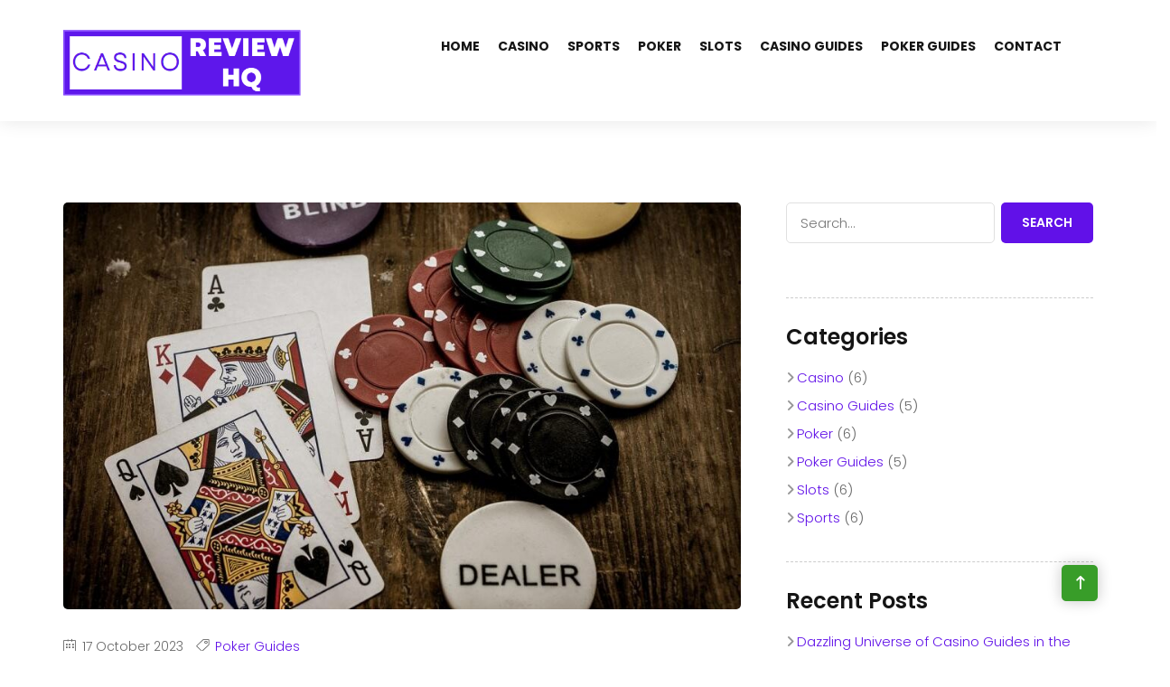

--- FILE ---
content_type: text/html; charset=UTF-8
request_url: https://www.casinoreviewhq.com/mastering-the-art-of-poker-in-the-philippines/
body_size: 26007
content:
<!DOCTYPE html>
<html lang="en-GB" prefix="og: https://ogp.me/ns#">
<head>
    <meta charset="UTF-8">
    <meta name="viewport" content="width=device-width, initial-scale=1">
            <link rel="shortcut icon" href="https://www.casinoreviewhq.com/wp-content/uploads/2023/05/favicon-removebg-preview.png">
        
<!-- Search Engine Optimisation by Rank Math - https://s.rankmath.com/home -->
<title>Mastering Poker in the Philippines: A Comprehensive Guide</title>
<meta name="description" content="Navigate the world of Filipino poker in the Philippines: from foundational principles to advanced strategies, etiquette, &amp; flourishing local tournament scene."/>
<meta name="robots" content="follow, index, max-snippet:-1, max-video-preview:-1, max-image-preview:large"/>
<link rel="canonical" href="https://www.casinoreviewhq.com/mastering-the-art-of-poker-in-the-philippines/" />
<meta property="og:locale" content="en_GB" />
<meta property="og:type" content="article" />
<meta property="og:title" content="Mastering Poker in the Philippines: A Comprehensive Guide" />
<meta property="og:description" content="Navigate the world of Filipino poker in the Philippines: from foundational principles to advanced strategies, etiquette, &amp; flourishing local tournament scene." />
<meta property="og:url" content="https://www.casinoreviewhq.com/mastering-the-art-of-poker-in-the-philippines/" />
<meta property="og:site_name" content="casinoreviewhq.com" />
<meta property="article:section" content="Poker Guides" />
<meta property="og:updated_time" content="2023-11-05T13:19:16+00:00" />
<meta property="og:image" content="https://www.casinoreviewhq.com/wp-content/uploads/2023/10/professional-poker-guides.jpeg" />
<meta property="og:image:secure_url" content="https://www.casinoreviewhq.com/wp-content/uploads/2023/10/professional-poker-guides.jpeg" />
<meta property="og:image:width" content="960" />
<meta property="og:image:height" content="540" />
<meta property="og:image:alt" content="professional poker guides" />
<meta property="og:image:type" content="image/jpeg" />
<meta property="article:published_time" content="2023-10-17T14:15:27+01:00" />
<meta property="article:modified_time" content="2023-11-05T13:19:16+00:00" />
<meta name="twitter:card" content="summary_large_image" />
<meta name="twitter:title" content="Mastering Poker in the Philippines: A Comprehensive Guide" />
<meta name="twitter:description" content="Navigate the world of Filipino poker in the Philippines: from foundational principles to advanced strategies, etiquette, &amp; flourishing local tournament scene." />
<meta name="twitter:image" content="https://www.casinoreviewhq.com/wp-content/uploads/2023/10/professional-poker-guides.jpeg" />
<meta name="twitter:label1" content="Written by" />
<meta name="twitter:data1" content="CasinoReviewHQ" />
<meta name="twitter:label2" content="Time to read" />
<meta name="twitter:data2" content="2 minutes" />
<script type="application/ld+json" class="rank-math-schema">{"@context":"https://schema.org","@graph":[{"@type":"Organization","@id":"https://www.casinoreviewhq.com/#organization","name":"casinoreviewhq.com","url":"https://www.casinoreviewhq.com"},{"@type":"WebSite","@id":"https://www.casinoreviewhq.com/#website","url":"https://www.casinoreviewhq.com","name":"casinoreviewhq.com","publisher":{"@id":"https://www.casinoreviewhq.com/#organization"},"inLanguage":"en-GB"},{"@type":"ImageObject","@id":"https://www.casinoreviewhq.com/wp-content/uploads/2023/10/professional-poker-guides.jpeg","url":"https://www.casinoreviewhq.com/wp-content/uploads/2023/10/professional-poker-guides.jpeg","width":"960","height":"540","caption":"professional poker guides","inLanguage":"en-GB"},{"@type":"WebPage","@id":"https://www.casinoreviewhq.com/mastering-the-art-of-poker-in-the-philippines/#webpage","url":"https://www.casinoreviewhq.com/mastering-the-art-of-poker-in-the-philippines/","name":"Mastering Poker in the Philippines: A Comprehensive Guide","datePublished":"2023-10-17T14:15:27+01:00","dateModified":"2023-11-05T13:19:16+00:00","isPartOf":{"@id":"https://www.casinoreviewhq.com/#website"},"primaryImageOfPage":{"@id":"https://www.casinoreviewhq.com/wp-content/uploads/2023/10/professional-poker-guides.jpeg"},"inLanguage":"en-GB"},{"@type":"Person","@id":"https://www.casinoreviewhq.com/author/casinoreviewhq/","name":"CasinoReviewHQ","url":"https://www.casinoreviewhq.com/author/casinoreviewhq/","image":{"@type":"ImageObject","@id":"https://secure.gravatar.com/avatar/112e908f60b3468b4ecf17b8edecc19e?s=96&amp;d=mm&amp;r=g","url":"https://secure.gravatar.com/avatar/112e908f60b3468b4ecf17b8edecc19e?s=96&amp;d=mm&amp;r=g","caption":"CasinoReviewHQ","inLanguage":"en-GB"},"sameAs":["https://www.casinoreviewhq.com/"],"worksFor":{"@id":"https://www.casinoreviewhq.com/#organization"}},{"@type":"BlogPosting","headline":"Mastering Poker in the Philippines: A Comprehensive Guide","keywords":"Poker in the Philippines","datePublished":"2023-10-17T14:15:27+01:00","dateModified":"2023-11-05T13:19:16+00:00","articleSection":"Poker Guides","author":{"@id":"https://www.casinoreviewhq.com/author/casinoreviewhq/","name":"CasinoReviewHQ"},"publisher":{"@id":"https://www.casinoreviewhq.com/#organization"},"description":"Navigate the world of Filipino poker in the Philippines: from foundational principles to advanced strategies, etiquette, &amp; flourishing local tournament scene.","name":"Mastering Poker in the Philippines: A Comprehensive Guide","@id":"https://www.casinoreviewhq.com/mastering-the-art-of-poker-in-the-philippines/#richSnippet","isPartOf":{"@id":"https://www.casinoreviewhq.com/mastering-the-art-of-poker-in-the-philippines/#webpage"},"image":{"@id":"https://www.casinoreviewhq.com/wp-content/uploads/2023/10/professional-poker-guides.jpeg"},"inLanguage":"en-GB","mainEntityOfPage":{"@id":"https://www.casinoreviewhq.com/mastering-the-art-of-poker-in-the-philippines/#webpage"}}]}</script>
<!-- /Rank Math WordPress SEO plugin -->

<link rel='dns-prefetch' href='//fonts.googleapis.com' />
<link rel='preconnect' href='https://fonts.gstatic.com' crossorigin />
<link rel="alternate" type="application/rss+xml" title="casinoreviewhq.com &raquo; Feed" href="https://www.casinoreviewhq.com/feed/" />
<link rel="alternate" type="application/rss+xml" title="casinoreviewhq.com &raquo; Comments Feed" href="https://www.casinoreviewhq.com/comments/feed/" />
<link rel="alternate" type="application/rss+xml" title="casinoreviewhq.com &raquo; Mastering the Art of Poker in the Philippines: A Comprehensive Guide Comments Feed" href="https://www.casinoreviewhq.com/mastering-the-art-of-poker-in-the-philippines/feed/" />
<script>
window._wpemojiSettings = {"baseUrl":"https:\/\/s.w.org\/images\/core\/emoji\/14.0.0\/72x72\/","ext":".png","svgUrl":"https:\/\/s.w.org\/images\/core\/emoji\/14.0.0\/svg\/","svgExt":".svg","source":{"concatemoji":"https:\/\/www.casinoreviewhq.com\/wp-includes\/js\/wp-emoji-release.min.js?ver=6.2.8"}};
/*! This file is auto-generated */
!function(e,a,t){var n,r,o,i=a.createElement("canvas"),p=i.getContext&&i.getContext("2d");function s(e,t){p.clearRect(0,0,i.width,i.height),p.fillText(e,0,0);e=i.toDataURL();return p.clearRect(0,0,i.width,i.height),p.fillText(t,0,0),e===i.toDataURL()}function c(e){var t=a.createElement("script");t.src=e,t.defer=t.type="text/javascript",a.getElementsByTagName("head")[0].appendChild(t)}for(o=Array("flag","emoji"),t.supports={everything:!0,everythingExceptFlag:!0},r=0;r<o.length;r++)t.supports[o[r]]=function(e){if(p&&p.fillText)switch(p.textBaseline="top",p.font="600 32px Arial",e){case"flag":return s("\ud83c\udff3\ufe0f\u200d\u26a7\ufe0f","\ud83c\udff3\ufe0f\u200b\u26a7\ufe0f")?!1:!s("\ud83c\uddfa\ud83c\uddf3","\ud83c\uddfa\u200b\ud83c\uddf3")&&!s("\ud83c\udff4\udb40\udc67\udb40\udc62\udb40\udc65\udb40\udc6e\udb40\udc67\udb40\udc7f","\ud83c\udff4\u200b\udb40\udc67\u200b\udb40\udc62\u200b\udb40\udc65\u200b\udb40\udc6e\u200b\udb40\udc67\u200b\udb40\udc7f");case"emoji":return!s("\ud83e\udef1\ud83c\udffb\u200d\ud83e\udef2\ud83c\udfff","\ud83e\udef1\ud83c\udffb\u200b\ud83e\udef2\ud83c\udfff")}return!1}(o[r]),t.supports.everything=t.supports.everything&&t.supports[o[r]],"flag"!==o[r]&&(t.supports.everythingExceptFlag=t.supports.everythingExceptFlag&&t.supports[o[r]]);t.supports.everythingExceptFlag=t.supports.everythingExceptFlag&&!t.supports.flag,t.DOMReady=!1,t.readyCallback=function(){t.DOMReady=!0},t.supports.everything||(n=function(){t.readyCallback()},a.addEventListener?(a.addEventListener("DOMContentLoaded",n,!1),e.addEventListener("load",n,!1)):(e.attachEvent("onload",n),a.attachEvent("onreadystatechange",function(){"complete"===a.readyState&&t.readyCallback()})),(e=t.source||{}).concatemoji?c(e.concatemoji):e.wpemoji&&e.twemoji&&(c(e.twemoji),c(e.wpemoji)))}(window,document,window._wpemojiSettings);
</script>
<style>
img.wp-smiley,
img.emoji {
	display: inline !important;
	border: none !important;
	box-shadow: none !important;
	height: 1em !important;
	width: 1em !important;
	margin: 0 0.07em !important;
	vertical-align: -0.1em !important;
	background: none !important;
	padding: 0 !important;
}
</style>
	
<style id='wp-block-library-inline-css'>
:root{--wp-admin-theme-color:#007cba;--wp-admin-theme-color--rgb:0,124,186;--wp-admin-theme-color-darker-10:#006ba1;--wp-admin-theme-color-darker-10--rgb:0,107,161;--wp-admin-theme-color-darker-20:#005a87;--wp-admin-theme-color-darker-20--rgb:0,90,135;--wp-admin-border-width-focus:2px;--wp-block-synced-color:#7a00df;--wp-block-synced-color--rgb:122,0,223}@media (-webkit-min-device-pixel-ratio:2),(min-resolution:192dpi){:root{--wp-admin-border-width-focus:1.5px}}.wp-element-button{cursor:pointer}:root{--wp--preset--font-size--normal:16px;--wp--preset--font-size--huge:42px}:root .has-very-light-gray-background-color{background-color:#eee}:root .has-very-dark-gray-background-color{background-color:#313131}:root .has-very-light-gray-color{color:#eee}:root .has-very-dark-gray-color{color:#313131}:root .has-vivid-green-cyan-to-vivid-cyan-blue-gradient-background{background:linear-gradient(135deg,#00d084,#0693e3)}:root .has-purple-crush-gradient-background{background:linear-gradient(135deg,#34e2e4,#4721fb 50%,#ab1dfe)}:root .has-hazy-dawn-gradient-background{background:linear-gradient(135deg,#faaca8,#dad0ec)}:root .has-subdued-olive-gradient-background{background:linear-gradient(135deg,#fafae1,#67a671)}:root .has-atomic-cream-gradient-background{background:linear-gradient(135deg,#fdd79a,#004a59)}:root .has-nightshade-gradient-background{background:linear-gradient(135deg,#330968,#31cdcf)}:root .has-midnight-gradient-background{background:linear-gradient(135deg,#020381,#2874fc)}.has-regular-font-size{font-size:1em}.has-larger-font-size{font-size:2.625em}.has-normal-font-size{font-size:var(--wp--preset--font-size--normal)}.has-huge-font-size{font-size:var(--wp--preset--font-size--huge)}.has-text-align-center{text-align:center}.has-text-align-left{text-align:left}.has-text-align-right{text-align:right}#end-resizable-editor-section{display:none}.aligncenter{clear:both}.items-justified-left{justify-content:flex-start}.items-justified-center{justify-content:center}.items-justified-right{justify-content:flex-end}.items-justified-space-between{justify-content:space-between}.screen-reader-text{clip:rect(1px,1px,1px,1px);word-wrap:normal!important;border:0;-webkit-clip-path:inset(50%);clip-path:inset(50%);height:1px;margin:-1px;overflow:hidden;padding:0;position:absolute;width:1px}.screen-reader-text:focus{clip:auto!important;background-color:#ddd;-webkit-clip-path:none;clip-path:none;color:#444;display:block;font-size:1em;height:auto;left:5px;line-height:normal;padding:15px 23px 14px;text-decoration:none;top:5px;width:auto;z-index:100000}html :where(.has-border-color){border-style:solid}html :where([style*=border-top-color]){border-top-style:solid}html :where([style*=border-right-color]){border-right-style:solid}html :where([style*=border-bottom-color]){border-bottom-style:solid}html :where([style*=border-left-color]){border-left-style:solid}html :where([style*=border-width]){border-style:solid}html :where([style*=border-top-width]){border-top-style:solid}html :where([style*=border-right-width]){border-right-style:solid}html :where([style*=border-bottom-width]){border-bottom-style:solid}html :where([style*=border-left-width]){border-left-style:solid}html :where(img[class*=wp-image-]){height:auto;max-width:100%}figure{margin:0 0 1em}html :where(.is-position-sticky){--wp-admin--admin-bar--position-offset:var(--wp-admin--admin-bar--height,0px)}@media screen and (max-width:600px){html :where(.is-position-sticky){--wp-admin--admin-bar--position-offset:0px}}
</style>
<link rel='stylesheet' id='classic-theme-styles-css' href='https://www.casinoreviewhq.com/wp-includes/css/classic-themes.min.css?ver=6.2.8' media='all' />
<link rel='stylesheet' id='contact-form-7-css' href='https://www.casinoreviewhq.com/wp-content/plugins/contact-form-7/includes/css/styles.css?ver=5.7.6' media='all' />
<link rel='stylesheet' id='modeltheme-framework-frontend-css' href='https://www.casinoreviewhq.com/wp-content/plugins/modeltheme-framework/css/modeltheme-framework-frontend.min.css?ver=6.2.8' media='all' />
<link rel='stylesheet' id='font-awesome6-css' href='https://www.casinoreviewhq.com/wp-content/plugins/modeltheme-listings-manager/assets/css/vendor/font-awesome/all.min.css?ver=6.2.8' media='all' />
<link rel='stylesheet' id='bootstrap-grid-css' href='https://www.casinoreviewhq.com/wp-content/plugins/modeltheme-listings-manager/assets/css/vendor/bootstrap/bootstrap-grid.css?ver=6.2.8' media='all' />
<link rel='stylesheet' id='owl-carousel-css' href='https://www.casinoreviewhq.com/wp-content/plugins/modeltheme-listings-manager/assets/css/vendor/owl-carousel/owl.carousel.min.css?ver=6.2.8' media='all' />
<link rel='stylesheet' id='mtlisitings-frontend-css' href='https://www.casinoreviewhq.com/wp-content/plugins/modeltheme-listings-manager/assets/css/mtlisitings-frontend.css?ver=6.2.8' media='all' />
<link rel='stylesheet' id='redux-extendify-styles-css' href='https://www.casinoreviewhq.com/wp-content/plugins/redux-framework/redux-core/assets/css/extendify-utilities.css?ver=4.4.1' media='all' />
<link rel='stylesheet' id='woocommerce-layout-css' href='https://www.casinoreviewhq.com/wp-content/plugins/woocommerce/assets/css/woocommerce-layout.css?ver=7.7.0' media='all' />
<link rel='stylesheet' id='woocommerce-smallscreen-css' href='https://www.casinoreviewhq.com/wp-content/plugins/woocommerce/assets/css/woocommerce-smallscreen.css?ver=7.7.0' media='only screen and (max-width: 768px)' />
<link rel='stylesheet' id='woocommerce-general-css' href='https://www.casinoreviewhq.com/wp-content/plugins/woocommerce/assets/css/woocommerce.css?ver=7.7.0' media='all' />
<style id='woocommerce-inline-inline-css'>
.woocommerce form .form-row .required { visibility: visible; }
</style>
<link rel='stylesheet' id='coinflip-parent-style-css' href='https://www.casinoreviewhq.com/wp-content/themes/coinflip/style.css?ver=6.2.8' media='all' />
<link rel='stylesheet' id='linearicons-css' href='https://www.casinoreviewhq.com/wp-content/themes/coinflip/css/font-linearicons.css?ver=6.2.8' media='all' />
<link rel='stylesheet' id='coinflip-responsive-css' href='https://www.casinoreviewhq.com/wp-content/themes/coinflip/css/responsive.css?ver=6.2.8' media='all' />
<link rel='stylesheet' id='animate-css' href='https://www.casinoreviewhq.com/wp-content/themes/coinflip/css/animate.min.css?ver=6.2.8' media='all' />
<link rel='stylesheet' id='coinflip-style-css' href='https://www.casinoreviewhq.com/wp-content/themes/coinflip-child/style.css?ver=6.2.8' media='all' />
<style id='coinflip-style-inline-css'>
.is_header_semitransparent .navbar-default {background: rgba(21, 21, 21, 0.2) none repeat scroll 0 0;}.is_header_semitransparent .sticky-wrapper.is-sticky .navbar-default {background: rgba(21, 21, 21, 0.9) none repeat scroll 0 0;}.back-to-top {background: #389D29;color: #FFFFFF;}.back-to-top:hover {background: #222222;color: #FFFFFF;}.back-to-top:before {background: #222222;}@-webkit-keyframes square-spin {25% {-webkit-transform: perspective(100px) rotateX(180deg) rotateY(0);transform: perspective(100px) rotateX(180deg) rotateY(0); }50% {-webkit-transform: perspective(100px) rotateX(180deg) rotateY(180deg);transform: perspective(100px) rotateX(180deg) rotateY(180deg); }75% {-webkit-transform: perspective(100px) rotateX(0) rotateY(180deg);transform: perspective(100px) rotateX(0) rotateY(180deg); }100% {-webkit-transform: perspective(100px) rotateX(0) rotateY(0);transform: perspective(100px) rotateX(0) rotateY(0); } }@keyframes square-spin {25% {-webkit-transform: perspective(100px) rotateX(180deg) rotateY(0);transform: perspective(100px) rotateX(180deg) rotateY(0); }50% {-webkit-transform: perspective(100px) rotateX(180deg) rotateY(180deg);transform: perspective(100px) rotateX(180deg) rotateY(180deg); }75% {-webkit-transform: perspective(100px) rotateX(0) rotateY(180deg);transform: perspective(100px) rotateX(0) rotateY(180deg); }100% {-webkit-transform: perspective(100px) rotateX(0) rotateY(0);transform: perspective(100px) rotateX(0) rotateY(0); } }.square-spin > div {-webkit-animation-fill-mode: both;animation-fill-mode: both;width: 50px;height: 50px;background: #fff;-webkit-animation: square-spin 3s 0s cubic-bezier(0.09, 0.57, 0.49, 0.9) infinite;animation: square-spin 3s 0s cubic-bezier(0.09, 0.57, 0.49, 0.9) infinite; }.coinflip_preloader_holder {background: #009dde none repeat scroll 0 0;height: 100%;left: 0;position: fixed;top: 0;width: 100%;z-index: 10003;}.coinflip_preloader_holder .preloader_image{top: 45%;left: 45%;width: 13%;position: absolute;transform: scale(1);animation: pulse 2s infinite;}.single article .article-content p, p, .post-excerpt{font-size: 17px;line-height: 25px;font-family: Raleway;font-weight: 400;color: #686868; } body{font-family: Poppins; } h1, h1 span {font-family: "Poppins";font-size: 36px; } h2 {font-family: "Poppins";font-size: 30px; } h3 {font-family: "Poppins";font-size: 24px; } h4 {font-family: "Poppins";font-size: 18px; }h5 {font-family: "Poppins";font-size: 14px; }h6 {font-family: "Poppins";font-size: 12px; }input, textarea {font-family: Poppins; } input[type="submit"] {font-family: Poppins; }@media only screen and (max-width: 767px) {body h1,body h1 span{font-size: 26px !important;line-height: 29px !important;}body h2{font-size: 24px !important;line-height: 27px !important;}body h3{font-size: 22px !important;line-height: 25px !important;}body h4{font-size: 19px !important;line-height: 22px !important;}body h5{font-size: 16px !important;line-height: 19px !important;}body h6{font-size: 14px !important;line-height: 17px !important;}}@media only screen and (min-width: 768px) and (max-width: 1024px) {body h1,body h1 span{font-size: 36px !important;line-height: 39px !important;}body h2{font-size: 32px !important;line-height: 36px !important;}body h3{font-size: 28px !important;line-height: 32px !important;}body h4{font-size: 24px !important;line-height: 27px !important;}body h5{font-size: 20px !important;line-height: 23px !important;}body h6{font-size: 18px !important;line-height: 21px !important;}}.breadcrumb a::after {content: "/";}body{background: #ffffff;}.logo img,.navbar-header .logo img {max-width: 119px;}::selection{color: #ffffff;background: #151515;}::-moz-selection { /* Code for Firefox */color: #ffffff;background: #151515;}a{color: #151515;}a:focus,a:hover{color: #389d29;}.button.general-btn{font-family: Raleway;}/*------------------------------------------------------------------COLOR------------------------------------------------------------------*/a, a:hover, a:focus,.mt_car--tax-type,span.amount,.widget_popular_recent_tabs .nav-tabs li.active a,.widget_product_categories .cat-item:hover,.widget_product_categories .cat-item a:hover,.widget_archive li:hover,.widget_archive li:hover a,.widget_archive li a:hover,.widget_categories .cat-item:hover,.widget_categories .cat-item:hover a,.widget_categories li a:hover,.pricing-table.recomended .button.solid-button, .pricing-table .table-content:hover .button.solid-button,.pricing-table.Recommended .button.solid-button, .pricing-table.recommended .button.solid-button, #sync2 .owl-item.synced .post_slider_title,#sync2 .owl-item:hover .post_slider_title,#sync2 .owl-item:active .post_slider_title,.pricing-table.recomended .button.solid-button, .pricing-table .table-content:hover .button.solid-button,.testimonial-author,.testimonials-container blockquote::before,.testimonials-container blockquote::after,.post-author > a,h2 span,label.error,.author-name,.prev-next-post a:hover,.prev-text,.wpb_button.btn-filled:hover,.next-text,.social ul li a:hover i,.wpcf7-form span.wpcf7-not-valid-tip,.text-dark .statistics .stats-head *,.wpb_button.btn-filled,footer ul.menu li.menu-item a:hover,.widget_meta li:hover,.widget_meta li:hover a,.widget_meta a:hover,.widget_pages li:hover,.widget_pages li:hover a,.widget_pages li.page_item_has_children li:hover,.widget_pages li.page_item_has_children li:hover a.blogloop-v1 .post-name a:hover,.blogloop-v2 .post-name a:hover,.blogloop-v3 .post-name a:hover,.blogloop-v4 .post-name a:hover,.blogloop-v5 .post-name a:hover,.simple_sermon_content_top h4,.page_404_v1 h1,.mt_cars--single-main-pic .post-name > a,.widget_recent_comments li:hover a,.sidebar-content .widget-title a:hover,.widget_rss li a:hover,.list-view .post-details .post-name a:hover,.blogloop-v5 .post-details .post-sticky-label i,header.header2 .header-info-group .header_text_title strong,.widget_recent_entries_with_thumbnail li:hover a,.widget_recent_entries li:hover,.widget_recent_entries li:hover a,.widget_recent_entries li a:hover,.blogloop-v1 .post-details .post-sticky-label i,.blogloop-v2 .post-details .post-sticky-label i,.blogloop-v3 .post-details .post-sticky-label i,.blogloop-v4 .post-details .post-sticky-label i,.blogloop-v5 .post-details .post-sticky-label i,.mt_listing--price-day.mt_listing--price .mt_listing_price,.mt_listing--price-day.mt_listing--price .mt_listing_currency,.mt_listing--price-day.mt_listing--price .mt_listing_per,.error-404.not-found h1,.header-info-group i,.error-404.not-found h1,.header-info-group i,body .lms-course-infos i,.action-expand::after,.single-icondrops-content .skill,.coinflip-single-list-item i.cc,.single .single-icondrops-related-listings i.cc,.list-view .post-details .post-excerpt .more-link:hover,.header4 header .right-side-social-actions .social-links a:hover i,#navbar .menu-item.selected > a,.sidebar-content .widget_nav_menu li a:hover,.sidebar-content .widget_nav_menu li:hover,.single-icondrops-content h5 strong,.modeltheme-countdown .days-digit, .modeltheme-countdown .hours-digit, .modeltheme-countdown .minutes-digit, .modeltheme-countdown .seconds-digit,.widget_coinflip_recent_entries_with_thumbnail li:hover a,.sidebar-content .widget_nav_menu li:hover a,.blog-posts-shortcode-v2 .post-details .post-category,.mtlistings-ico-style-v2.iconfilter-shortcode .blog_custom_listings .post-name-listings a:hover,.mtlistings-events-style-v2 .events-title-subtitle h4 a:hover,.mtlistings-events-style-v2 .mt-single-event .mt-event-cat a:hover,body #navbar ul.sub-menu li a:hover,#dropdown-user-profile ul li a:hover,.knowledge-list2 h3.heading a,ul.wp-block-latest-posts__list.wp-block-latest-posts li:hover a,.post-sticky-label i,.knowledge-accordion .accordion .link,.slot-list-shortcode .tooltips.mt-tooltip-block,.shortcode-listings-slider_img_v2 .tooltips.mt-tooltip-block,.tax-mt-knowledge-category h3.post-name a{color: #151515;}/* NAVIGATION */.navstyle-v8.header3 #navbar .menu > .menu-item.current-menu-item > a, .navstyle-v8.header3 #navbar .menu > .menu-item:hover > a,.navstyle-v1.header3 #navbar .menu > .menu-item:hover > a,#navbar ul.sub-menu li a:hover,.navstyle-v4 #navbar .menu > .menu-item.current-menu-item > a,.navstyle-v4 #navbar .menu > .menu-item:hover > a,.navstyle-v3 #navbar .menu > .menu-item.current-menu-item > a, .navstyle-v3 #navbar .menu > .menu-item:hover > a,.navstyle-v3 #navbar .menu > .menu-item > a::before, .navstyle-v3 #navbar .menu > .menu-item > a::after,.navstyle-v2 #navbar .menu > .menu-item.current-menu-item > a,.navstyle-v2 #navbar .menu > .menu-item:hover > a,#navbar .menu-item.selected > a{color: #151515;}.navstyle-v2.header3 #navbar .menu > .menu-item > a::before,.navstyle-v2.header3 #navbar .menu > .menu-item > a::after,.navstyle-v8 #navbar .menu > .menu-item > a::before,.navstyle-v7 #navbar .menu > .menu-item .sub-menu > .menu-item > a:hover,.navstyle-v7 #navbar .menu > .menu-item.current_page_item > a,.navstyle-v7 #navbar .menu > .menu-item.current-menu-item > a,.navstyle-v7 #navbar .menu > .menu-item:hover > a,.navstyle-v6 #navbar .menu > .menu-item.current_page_item > a,.navstyle-v6 #navbar .menu > .menu-item.current-menu-item > a,.navstyle-v6 #navbar .menu > .menu-item:hover > a,.navstyle-v5 #navbar .menu > .menu-item.current_page_item > a, .navstyle-v5 #navbar .menu > .menu-item.current-menu-item > a,.navstyle-v5 #navbar .menu > .menu-item:hover > a,.navstyle-v2 #navbar .menu > .menu-item > a::before, .navstyle-v2 #navbar .menu > .menu-item > a::after{background: #151515;}/* Color Dark / Hovers */.coinflip-single-list-item i.cc:hover,.single .single-icondrops-related-listings i.cc:hover,.related-posts .post-name:hover a,.blog-posts-shortcode .text-element.content-element p a,footer .social-links a i:hover,.single-post-tags > a:hover,.bonus-grid-shortcode .blog_custom .bonus-code,.listing-taxonomy-shortcode .title-n-categories .post-name a:hover,.listing-taxonomy-shortcode .title-n-categories .categories-name a:hover,.listing_tags_section a:hover,.listing_licenses_section a:hover,.listing_languages_section a:hover,.listing_currencies_section a:hover,.listing_paymod_section a:hover, .sidebar-content .tagcloud > a:hover,.listing-details-author-info li i,.listing-details-author-social-profiles li i,.mt_listing_content_parent .amenities-section span.amenities-item i, .mt_listing_content_parent .amenities-section a:hover span.amenities-item, .listing_tags_section a:hover, .mt_listing_content_sidebar_part_contact_info_details_info p i,.mt-listing-search-taxonomy .checkboxes-categories .checkbox-inline a:hover,.mt-listing-search-taxonomy .checkboxes-categories .checkbox-inline a:active,.mt_listing_content_section_part .features_listing_section li:before,.casino-list-shortcode .coinflip-details a:hover,.knowledge-list2 h3.heading a:hover,.knowledge-list2 a.count-link:hover,.knowledge-accordion .accordion li.open i,.knowledge-accordion .accordion li i,.knowledge-accordion .submenu a:hover ,.knowledge-accordion .submenu .current_post a,.bbpress a.bbp-forum-title:hover, .bbpress a.bbp-topic-permalink:hover, .bbpress #bbpress-forums li.bbp-body ul .bbp-forum-freshness .bbp-author-name:hover, .bbpress #bbpress-forums li.bbp-body ul .bbp-topic-freshness .bbp-author-name:hover, .bbpress #bbpress-forums li.bbp-body .bbp-topic-title .bbp-topic-meta .bbp-author-name:hover,.bbp-reply-header a:hover,.casino-compare-1 button.btn.btn-info, .casino-compare-2 button.btn.btn-info,.tax-mt-knowledge-category h3.post-name a:hover,.table_casinos.grid td.product-title a:hover,.table_casinos.grid td a.register:hover,.mt-icon-list-item:hover i,.modeltheme-casino-vertical .cd-casino-body li::before{color: #389d29 !important;}.blog-posts-shortcode.blog-posts .list-view .post-details .post-name a:hover,#navbar li.social_links a:hover,.woocommerce ul.products li.product .archive-product-title a:hover,.single-product .product p.price span{color: #389d29;}.single-post-tags > a:hover,.bonus-grid-shortcode .blog_custom .bonus-code,.owl-theme .owl-controls .owl-page.active span,.listing_tags_section a:hover,.listing_licenses_section a:hover,.listing_languages_section a:hover,.listing_currencies_section a:hover,.listing_paymod_section a:hover,.sidebar-content .tagcloud > a:hover,blockquote,.listing_tags_section a:hover, .sidebar-content .tagcloud > a:hover,.knowledge-list2 a.count-link:hover,.bbpress div.bbp-template-notice.info, .bbpress div.bbp-template-notice{border-color: #389d29 !important;}/*------------------------------------------------------------------BACKGROUND + BACKGROUND-COLOR------------------------------------------------------------------*/.tagcloud > a:hover,.modeltheme-icon-search,.wpb_button::after,.rotate45,.latest-posts .post-date-day,.latest-posts h3, .latest-tweets h3, .latest-videos h3,.button.solid-button, button.vc_btn,.pricing-table.recomended .table-content, .pricing-table .table-content:hover,.pricing-table.Recommended .table-content, .pricing-table.recommended .table-content, .pricing-table.recomended .table-content, .pricing-table .table-content:hover,.block-triangle,.owl-theme .owl-controls .owl-page span,body .vc_btn.vc_btn-blue, body a.vc_btn.vc_btn-blue, body button.vc_btn.vc_btn-blue,.pagination .page-numbers.current,#subscribe > button[type='submit'],.social-sharer > li:hover,.prev-next-post a:hover .rotate45,.masonry_banner.default-skin,.form-submit input,.member-header::after,.member-footer .social::before, .member-footer .social::after,.subscribe > button[type='submit'],.no-results input[type='submit'],h3#reply-title::after,.newspaper-info,header.header1 .header-nav-actions .shop_cart,.categories_shortcode .owl-controls .owl-buttons i:hover,.widget-title:after,h2.heading-bottom:after,.single .content-car-heading:after,.wpb_content_element .wpb_accordion_wrapper .wpb_accordion_header.ui-state-active,#primary .main-content ul li:not(.rotate45)::before,.wpcf7-form .wpcf7-submit,.modeltheme_button .btn_custom_my_account,ul.ecs-event-list li span,#contact_form2 .solid-button.button,.navbar-default .navbar-toggle .icon-bar,.modeltheme-search .search-submit,.pricing-table.recommended .table-content .title-pricing,.pricing-table .table-content:hover .title-pricing,.pricing-table.recommended .button.solid-button,.blogloop-v5 .absolute-date-badge span,.post-category-date a[rel="tag"],.coinflip_preloader_holder,.mt_car--single-gallery.mt_car--featured-single-gallery:hover,footer .mc4wp-form-fields input[type="submit"],.modeltheme-pagination.pagination .page-numbers.current,.pricing-table .table-content:hover .button.solid-button,footer .footer-top .menu .menu-item a::before,.mt-car-search .submit .form-control,.blogloop-v4.list-view .post-date,header .top-header,.navbar-toggle .icon-bar,.hover-components .component a:hover,table.compare-list .add-to-cart td a,.panel-single-icondrops,.single-mt_listing .single-icondrops,#listings_metaboxs input[type="submit"],.mt_listing--single-price-inner,input.wpcf7-form-control.wpcf7-submit,.mt-single-event-head,.mt_listing .single-icondrops-content .progress,.post-password-form input[type="submit"],.widget.widget_product_search button,.search-form input[type="submit"],.slider_navigation .btn,.pagination .page-numbers,.single-mt_listing .mt_listing_website_button:hover,.single-mt_listing .mt_listing_website_button:hover, .single-mt_listing .mt_listing_whitepaper_button:hover,.single-mt_listing .mt_listing_purchase_button:hover,.single-mt_listing .mt_listing_video_button:hover,#listings_metaboxs .cmb-type-title,body .btn-sticky-left,.wpb_accordion .wpb_accordion_wrapper .wpb_accordion_header a,.post-password-form input[type='submit'],#commentform .form-submit button:hover,#commentform .form-submit button:hover:before {background: #151515;}.woocommerce #respond input#submit.alt, .woocommerce a.button.alt, .woocommerce button.button.alt, .woocommerce input.button.alt,body .courses-list .featured_image_courses .course_badge i,body .courses-list .shortcode_course_content,.no-results button:hover {background-color: #151515 !important;}header.header1 #nav-menu-list a:before, .header_mini_cart .button.wc-forward:before, .mtsearchform-style-v2.mt-car-search .slider-state-submit button:before, .pricing--tenzin .pricing__action:before, .button-winona.btn.btn-sm:before, #commentform .form-submit button:before, .mt-listing-search-taxonomy button.form-control.btn:before, .okhaloma-contact button.wpcf7-form-control.wpcf7-submit:before, .sidebar-content .widget_search .search-submit:before, .list-view .post-details .post-excerpt .more-link:before, button#frontend-button:before, form#add-new-listing button.button-listing:before, .error404 a.vc_button_404:before, a.wp-block-button__link:before, .button.general-btn:before,.mt-listing-search-taxonomy button.form-control.btn:hover,.mt-listing-search-taxonomy button.form-control.btn:hover:before,.list-view .post-details .post-excerpt .more-link:hover,.list-view .post-details .post-excerpt .more-link:hover:before,.sidebar-content .widget_search .search-submit:hover,.mt_listing_header_section .embed button:hover,.error404 a.vc_button_404:hover,.button-winona.btn.btn-medium:hover,.single-knowledge.list-view .more-link-knowledge:hover,.bbpress span#subscription-toggle a.subscription-toggle:hover,#bbpress-forums fieldset.bbp-form button#bbp_topic_submit:hover, #bbpress-forums #bbp-your-profile fieldset.submit button:hover, .single-topic #bbpress-forums fieldset.bbp-form .button[type="submit"]:hover,.woocommerce-account .woocommerce-MyAccount-navigation {background: #151515 !important;}.woocommerce nav.woocommerce-pagination ul li a{background: #151515;}.modeltheme-search.modeltheme-search-open .modeltheme-icon-search, .no-js .modeltheme-search .modeltheme-icon-search,.modeltheme-icon-search:hover,.latest-posts .post-date-month,.button.solid-button:hover,body .vc_btn.vc_btn-blue:hover, body a.vc_btn.vc_btn-blue:hover, .post-category-date a[rel="tag"]:hover,body button.vc_btn.vc_btn-blue:hover,.blogloop-v5 .absolute-date-badge span:hover,.mt-car-search .submit .form-control:hover,#contact_form2 .solid-button.button:hover,.subscribe > button[type='submit']:hover,footer .mc4wp-form-fields input[type="submit"]:hover,.no-results.not-found .search-submit:hover,.no-results input[type='submit']:hover,ul.ecs-event-list li span:hover,.pricing-table.recommended .table-content .price_circle,.pricing-table .table-content:hover .price_circle,#modal-search-form .modal-content input.search-input,.wpcf7-form .wpcf7-submit:hover,.form-submit input:hover,.mt_listing_end_date_pick,.mt_listing_start_date_pick,.blogloop-v4.list-view .post-date a:hover,.pricing-table.recommended .button.solid-button:hover,.search-form input[type="submit"]:hover,.modeltheme-pagination.pagination .page-numbers.current:hover,.error-return-home.text-center > a:hover,.pricing-table .table-content:hover .button.solid-button:hover,.post-password-form input[type="submit"]:hover,.navbar-toggle .navbar-toggle:hover .icon-bar,.widget.widget_product_search button:hover,.slider_navigation .btn:hover,table.compare-list .add-to-cart td a:hover,.post-password-form input[type='submit']:hover,.button.general-btn,.button.general-btn-custom-slot,#commentform .form-submit button,.blog-posts-shortcode .image_variant .time-n-date,.list-view .post-details .post-excerpt .more-link,.sidebar-content .widget_search .search-submit, .wp-block-button__link,.list-view .post-details .post-excerpt .more-link,.mt_listing_header_section .embed button,.pagination a.page-numbers:before,body #navbar ul.sub-menu li a:hover:before,.modal-header,.no-results button,body.error404 a.vc_button_404,.knowledge-list2 a.count-link,.woocommerce a.button, .woocommerce button.button, .woocommerce #review_form #respond .form-submit input,body.woocommerce ul.products li.product .onsale,.woocommerce div.product .woocommerce-tabs ul.tabs li.active,.woocommerce nav.woocommerce-pagination ul li span.current,.woocommerce nav.woocommerce-pagination ul li:hover a,.modeltheme-casino-vertical a.pricing-select-button {background: #389d29;}.tagcloud > a:hover,.owl-theme .owl-controls .owl-page.active span,.mt-listing-search-taxonomy .checkboxes-categories .checkbox-inline input:checked ~ .checkmark, .styling-checkboxes .checkbox-inline input:checked ~ .checkmark,.pagination .page-numbers.current,.pagination .page-numbers:hover,.mt-listing-search-taxonomy button.form-control.btn,.okhaloma-contact button.wpcf7-form-control.wpcf7-submit,.mt_knowledgebase blockquote,#bbpress-forums li.bbp-header,.bbpress span#subscription-toggle a.subscription-toggle,.bbpress .button[type="submit"],.casino-compare-1 button.btn.btn-info:hover, .casino-compare-2 button.btn.btn-info:hover,.single-knowledge.list-view .more-link-knowledge,.table_casinos.grid td a.register,.woocommerce-account .woocommerce-MyAccount-navigation li.is-active,.woocommerce-account .woocommerce-MyAccount-navigation li:hover{background: #389d29 !important;}.hover-components .component a,.flickr_badge_image a::after,.thumbnail-overlay,.portfolio-hover,.mt_listing--single-gallery .ico-screenshot:hover .flex-zone,.pastor-image-content .details-holder,.item-description .holder-top,blockquote::before {background: rgba(37,37,37, .7);}/*------------------------------------------------------------------BORDER-COLOR------------------------------------------------------------------*/.comment-form input, .comment-form textarea,.author-bio,blockquote,.widget_popular_recent_tabs .nav-tabs > li.active,body .left-border, body .right-border,body .member-header,body .member-footer .social,body .button[type='submit'],.navbar ul li ul.sub-menu,.wpb_content_element .wpb_tabs_nav li.ui-tabs-active,#contact-us .form-control:focus,.sale_banner_holder:hover,.testimonial-img,.wpcf7-form input:focus, .header_mini_cart,.header_mini_cart.visible_cart,.wpcf7-form textarea:focus,.navbar-default .navbar-toggle:hover, .header_search_form,.list-view .post-details .post-excerpt .more-link:hover{border-color: #151515;}.is-style-outline .wp-block-button__link{border-color: #389d29;}.is-style-outline .wp-block-button__link{color: #389d29;}header .navbar-toggle,.navbar-default .navbar-toggle{border: 3px solid #151515;}
</style>
<link rel='stylesheet' id='js-composer-css' href='https://www.casinoreviewhq.com/wp-content/themes/coinflip/css/js_composer.css?ver=6.2.8' media='all' />
<link rel='stylesheet' id='coinflip-gutenberg-frontend-css' href='https://www.casinoreviewhq.com/wp-content/themes/coinflip/css/gutenberg-frontend.css?ver=6.2.8' media='all' />
<link rel='stylesheet' id='coinflip-fonts-css' href='//fonts.googleapis.com/css?family=Poppins%3A300%2Cregular%2C500%2C600%2C700%7CRaleway%3A300%2Cregular%2C500%2C600%2Cbold%2C700&#038;ver=1.0.0' media='all' />
<link rel='stylesheet' id='yarpp-thumbnails-css' href='https://www.casinoreviewhq.com/wp-content/plugins/yet-another-related-posts-plugin/style/styles_thumbnails.css?ver=5.30.3' media='all' />
<style id='yarpp-thumbnails-inline-css'>
.yarpp-thumbnails-horizontal .yarpp-thumbnail {width: 160px;height: 200px;margin: 5px;margin-left: 0px;}.yarpp-thumbnail > img, .yarpp-thumbnail-default {width: 150px;height: 150px;margin: 5px;}.yarpp-thumbnails-horizontal .yarpp-thumbnail-title {margin: 7px;margin-top: 0px;width: 150px;}.yarpp-thumbnail-default > img {min-height: 150px;min-width: 150px;}
</style>
<link rel="preload" as="style" href="https://fonts.googleapis.com/css?family=Poppins%7CRaleway:400&#038;display=swap&#038;ver=1700490095" /><link rel="stylesheet" href="https://fonts.googleapis.com/css?family=Poppins%7CRaleway:400&#038;display=swap&#038;ver=1700490095" media="print" onload="this.media='all'"><noscript><link rel="stylesheet" href="https://fonts.googleapis.com/css?family=Poppins%7CRaleway:400&#038;display=swap&#038;ver=1700490095" /></noscript><script src='https://www.casinoreviewhq.com/wp-includes/js/jquery/jquery.min.js?ver=3.6.4' id='jquery-core-js'></script>
<script src='https://www.casinoreviewhq.com/wp-includes/js/jquery/jquery-migrate.min.js?ver=3.4.0' id='jquery-migrate-js'></script>
<script id='thumbs_rating_scripts-js-extra'>
var thumbs_rating_ajax = {"ajax_url":"https:\/\/www.casinoreviewhq.com\/wp-admin\/admin-ajax.php","nonce":"079f6c2563"};
</script>
<script src='https://www.casinoreviewhq.com/wp-content/plugins/modeltheme-listings-manager/inc/thumbs-rating/js/general.js?ver=4.0.1' id='thumbs_rating_scripts-js'></script>
<script src='https://www.casinoreviewhq.com/wp-content/plugins/woocommerce/assets/js/jquery-blockui/jquery.blockUI.min.js?ver=2.7.0-wc.7.7.0' id='jquery-blockui-js'></script>
<script id='wc-add-to-cart-js-extra'>
var wc_add_to_cart_params = {"ajax_url":"\/wp-admin\/admin-ajax.php","wc_ajax_url":"\/?wc-ajax=%%endpoint%%","i18n_view_cart":"View basket","cart_url":"https:\/\/www.casinoreviewhq.com\/?page_id=11","is_cart":"","cart_redirect_after_add":"no"};
</script>
<script src='https://www.casinoreviewhq.com/wp-content/plugins/woocommerce/assets/js/frontend/add-to-cart.min.js?ver=7.7.0' id='wc-add-to-cart-js'></script>
<script src='https://www.casinoreviewhq.com/wp-content/plugins/js_composer/assets/js/vendors/woocommerce-add-to-cart.js?ver=6.11.0' id='vc_woocommerce-add-to-cart-js-js'></script>
<link rel="https://api.w.org/" href="https://www.casinoreviewhq.com/wp-json/" /><link rel="alternate" type="application/json" href="https://www.casinoreviewhq.com/wp-json/wp/v2/posts/49320" /><link rel="EditURI" type="application/rsd+xml" title="RSD" href="https://www.casinoreviewhq.com/xmlrpc.php?rsd" />
<link rel="wlwmanifest" type="application/wlwmanifest+xml" href="https://www.casinoreviewhq.com/wp-includes/wlwmanifest.xml" />
<meta name="generator" content="WordPress 6.2.8" />
<link rel='shortlink' href='https://www.casinoreviewhq.com/?p=49320' />
<link rel="alternate" type="application/json+oembed" href="https://www.casinoreviewhq.com/wp-json/oembed/1.0/embed?url=https%3A%2F%2Fwww.casinoreviewhq.com%2Fmastering-the-art-of-poker-in-the-philippines%2F" />
<link rel="alternate" type="text/xml+oembed" href="https://www.casinoreviewhq.com/wp-json/oembed/1.0/embed?url=https%3A%2F%2Fwww.casinoreviewhq.com%2Fmastering-the-art-of-poker-in-the-philippines%2F&#038;format=xml" />
<!--[if IE 9]> <script>var _gambitParallaxIE9 = true;</script> <![endif]--><meta name="generator" content="Redux 4.4.1" />	<noscript><style>.woocommerce-product-gallery{ opacity: 1 !important; }</style></noscript>
	<style>.recentcomments a{display:inline !important;padding:0 !important;margin:0 !important;}</style><meta name="generator" content="Powered by WPBakery Page Builder - drag and drop page builder for WordPress."/>
<meta name="generator" content="Powered by Slider Revolution 6.6.13 - responsive, Mobile-Friendly Slider Plugin for WordPress with comfortable drag and drop interface." />
<script>function setREVStartSize(e){
			//window.requestAnimationFrame(function() {
				window.RSIW = window.RSIW===undefined ? window.innerWidth : window.RSIW;
				window.RSIH = window.RSIH===undefined ? window.innerHeight : window.RSIH;
				try {
					var pw = document.getElementById(e.c).parentNode.offsetWidth,
						newh;
					pw = pw===0 || isNaN(pw) || (e.l=="fullwidth" || e.layout=="fullwidth") ? window.RSIW : pw;
					e.tabw = e.tabw===undefined ? 0 : parseInt(e.tabw);
					e.thumbw = e.thumbw===undefined ? 0 : parseInt(e.thumbw);
					e.tabh = e.tabh===undefined ? 0 : parseInt(e.tabh);
					e.thumbh = e.thumbh===undefined ? 0 : parseInt(e.thumbh);
					e.tabhide = e.tabhide===undefined ? 0 : parseInt(e.tabhide);
					e.thumbhide = e.thumbhide===undefined ? 0 : parseInt(e.thumbhide);
					e.mh = e.mh===undefined || e.mh=="" || e.mh==="auto" ? 0 : parseInt(e.mh,0);
					if(e.layout==="fullscreen" || e.l==="fullscreen")
						newh = Math.max(e.mh,window.RSIH);
					else{
						e.gw = Array.isArray(e.gw) ? e.gw : [e.gw];
						for (var i in e.rl) if (e.gw[i]===undefined || e.gw[i]===0) e.gw[i] = e.gw[i-1];
						e.gh = e.el===undefined || e.el==="" || (Array.isArray(e.el) && e.el.length==0)? e.gh : e.el;
						e.gh = Array.isArray(e.gh) ? e.gh : [e.gh];
						for (var i in e.rl) if (e.gh[i]===undefined || e.gh[i]===0) e.gh[i] = e.gh[i-1];
											
						var nl = new Array(e.rl.length),
							ix = 0,
							sl;
						e.tabw = e.tabhide>=pw ? 0 : e.tabw;
						e.thumbw = e.thumbhide>=pw ? 0 : e.thumbw;
						e.tabh = e.tabhide>=pw ? 0 : e.tabh;
						e.thumbh = e.thumbhide>=pw ? 0 : e.thumbh;
						for (var i in e.rl) nl[i] = e.rl[i]<window.RSIW ? 0 : e.rl[i];
						sl = nl[0];
						for (var i in nl) if (sl>nl[i] && nl[i]>0) { sl = nl[i]; ix=i;}
						var m = pw>(e.gw[ix]+e.tabw+e.thumbw) ? 1 : (pw-(e.tabw+e.thumbw)) / (e.gw[ix]);
						newh =  (e.gh[ix] * m) + (e.tabh + e.thumbh);
					}
					var el = document.getElementById(e.c);
					if (el!==null && el) el.style.height = newh+"px";
					el = document.getElementById(e.c+"_wrapper");
					if (el!==null && el) {
						el.style.height = newh+"px";
						el.style.display = "block";
					}
				} catch(e){
					console.log("Failure at Presize of Slider:" + e)
				}
			//});
		  };</script>
		<style id="wp-custom-css">
			*,html{
	  scroll-behavior: smooth!important;
}
form.search-form button{
	background-color:#6111e8!important;
}
.post a{
	color:#6111e8!important;
}

.row.footer-top #recent-posts-2 > ul > li > a {
	padding-left:15px;
}
.row.footer-top ul li a:hover,.copyright.text-center a:hover {
	background-color:#6111e8!important;
	border-radius:5px;
	color:#fff;
}
.yarpp-thumbnail-title{
color:#000;	
}

.excerpt-banner div a p{
	color:#fff!important;
}
.grid-author div{
	padding:5px;
	background-color:#8224e3;
	max-width:150px;
	border-radius:15px;
	text-align:center!important;
}

#featuredntext .vc-gitem-zone-height-mode-auto:before{      background: linear-gradient(180deg, #673ab775, #000000);
}		</style>
		<style id="coinflip_redux-dynamic-css" title="dynamic-css" class="redux-options-output">#navbar .menu-item > a,
                                .navbar-nav .search_products a, .navbar-default .navbar-nav > li > a:focus,
                                .navbar-default .navbar-nav > li > a,
                                header .social-links *{color:#151515;}#navbar .menu-item > a:hover,
                                header .social-links *:hover{color:#8224E3;}#navbar .sub-menu, .navbar ul li ul.sub-menu{background-color:#FFFFFF;}#navbar ul.sub-menu li a{color:#151515;}#navbar ul.sub-menu li a:hover{background-color:transparent;}body #navbar ul.sub-menu li a:hover{color:#151515;}.navbar-default{background-color:#ffffff;}footer .footer-top{background-color:#222222;}footer .footer-top h1.widget-title, footer .footer-top h3.widget-title, footer .footer-top .widget-title{color:#ffffff;}.footer-row-1{padding-top:60px;padding-bottom:50px;}.footer-row-1{margin-top:0px;margin-bottom:0px;}.footer-row-1{border-top:0px solid #515b5e;border-bottom:0px solid #515b5e;border-left:0px solid #515b5e;border-right:0px solid #515b5e;}footer .footer h1.widget-title, footer .footer h3.widget-title, footer .footer .widget-title{color:#ffffff;}</style><noscript><style> .wpb_animate_when_almost_visible { opacity: 1; }</style></noscript><style id="wpforms-css-vars-root">
				:root {
					--wpforms-field-border-radius: 3px;
--wpforms-field-background-color: #ffffff;
--wpforms-field-border-color: rgba( 0, 0, 0, 0.25 );
--wpforms-field-text-color: rgba( 0, 0, 0, 0.7 );
--wpforms-label-color: rgba( 0, 0, 0, 0.85 );
--wpforms-label-sublabel-color: rgba( 0, 0, 0, 0.55 );
--wpforms-label-error-color: #d63637;
--wpforms-button-border-radius: 3px;
--wpforms-button-background-color: #066aab;
--wpforms-button-text-color: #ffffff;
--wpforms-field-size-input-height: 43px;
--wpforms-field-size-input-spacing: 15px;
--wpforms-field-size-font-size: 16px;
--wpforms-field-size-line-height: 19px;
--wpforms-field-size-padding-h: 14px;
--wpforms-field-size-checkbox-size: 16px;
--wpforms-field-size-sublabel-spacing: 5px;
--wpforms-field-size-icon-size: 1;
--wpforms-label-size-font-size: 16px;
--wpforms-label-size-line-height: 19px;
--wpforms-label-size-sublabel-font-size: 14px;
--wpforms-label-size-sublabel-line-height: 17px;
--wpforms-button-size-font-size: 17px;
--wpforms-button-size-height: 41px;
--wpforms-button-size-padding-h: 15px;
--wpforms-button-size-margin-top: 10px;

				}
			</style>	
	<script type='application/ld+json'> 
{
  "@context": "http://www.schema.org",
  "@type": "WebSite",
  "name": "Casino Review HQ",
  "alternateName": "iGaming Review HQ",
  "url": "https://www.casinoreviewhq.com/"
}
 </script>
	
</head>
<body class="post-template-default single single-post postid-49320 single-format-standard theme-coinflip woocommerce-no-js  widgets_v1   navstyle-v1        header1   wpb-js-composer js-comp-ver-6.11.0 vc_responsive">
    <svg xmlns="http://www.w3.org/2000/svg" viewBox="0 0 0 0" width="0" height="0" focusable="false" role="none" style="visibility: hidden; position: absolute; left: -9999px; overflow: hidden;" ><defs><filter id="wp-duotone-dark-grayscale"><feColorMatrix color-interpolation-filters="sRGB" type="matrix" values=" .299 .587 .114 0 0 .299 .587 .114 0 0 .299 .587 .114 0 0 .299 .587 .114 0 0 " /><feComponentTransfer color-interpolation-filters="sRGB" ><feFuncR type="table" tableValues="0 0.49803921568627" /><feFuncG type="table" tableValues="0 0.49803921568627" /><feFuncB type="table" tableValues="0 0.49803921568627" /><feFuncA type="table" tableValues="1 1" /></feComponentTransfer><feComposite in2="SourceGraphic" operator="in" /></filter></defs></svg><svg xmlns="http://www.w3.org/2000/svg" viewBox="0 0 0 0" width="0" height="0" focusable="false" role="none" style="visibility: hidden; position: absolute; left: -9999px; overflow: hidden;" ><defs><filter id="wp-duotone-grayscale"><feColorMatrix color-interpolation-filters="sRGB" type="matrix" values=" .299 .587 .114 0 0 .299 .587 .114 0 0 .299 .587 .114 0 0 .299 .587 .114 0 0 " /><feComponentTransfer color-interpolation-filters="sRGB" ><feFuncR type="table" tableValues="0 1" /><feFuncG type="table" tableValues="0 1" /><feFuncB type="table" tableValues="0 1" /><feFuncA type="table" tableValues="1 1" /></feComponentTransfer><feComposite in2="SourceGraphic" operator="in" /></filter></defs></svg><svg xmlns="http://www.w3.org/2000/svg" viewBox="0 0 0 0" width="0" height="0" focusable="false" role="none" style="visibility: hidden; position: absolute; left: -9999px; overflow: hidden;" ><defs><filter id="wp-duotone-purple-yellow"><feColorMatrix color-interpolation-filters="sRGB" type="matrix" values=" .299 .587 .114 0 0 .299 .587 .114 0 0 .299 .587 .114 0 0 .299 .587 .114 0 0 " /><feComponentTransfer color-interpolation-filters="sRGB" ><feFuncR type="table" tableValues="0.54901960784314 0.98823529411765" /><feFuncG type="table" tableValues="0 1" /><feFuncB type="table" tableValues="0.71764705882353 0.25490196078431" /><feFuncA type="table" tableValues="1 1" /></feComponentTransfer><feComposite in2="SourceGraphic" operator="in" /></filter></defs></svg><svg xmlns="http://www.w3.org/2000/svg" viewBox="0 0 0 0" width="0" height="0" focusable="false" role="none" style="visibility: hidden; position: absolute; left: -9999px; overflow: hidden;" ><defs><filter id="wp-duotone-blue-red"><feColorMatrix color-interpolation-filters="sRGB" type="matrix" values=" .299 .587 .114 0 0 .299 .587 .114 0 0 .299 .587 .114 0 0 .299 .587 .114 0 0 " /><feComponentTransfer color-interpolation-filters="sRGB" ><feFuncR type="table" tableValues="0 1" /><feFuncG type="table" tableValues="0 0.27843137254902" /><feFuncB type="table" tableValues="0.5921568627451 0.27843137254902" /><feFuncA type="table" tableValues="1 1" /></feComponentTransfer><feComposite in2="SourceGraphic" operator="in" /></filter></defs></svg><svg xmlns="http://www.w3.org/2000/svg" viewBox="0 0 0 0" width="0" height="0" focusable="false" role="none" style="visibility: hidden; position: absolute; left: -9999px; overflow: hidden;" ><defs><filter id="wp-duotone-midnight"><feColorMatrix color-interpolation-filters="sRGB" type="matrix" values=" .299 .587 .114 0 0 .299 .587 .114 0 0 .299 .587 .114 0 0 .299 .587 .114 0 0 " /><feComponentTransfer color-interpolation-filters="sRGB" ><feFuncR type="table" tableValues="0 0" /><feFuncG type="table" tableValues="0 0.64705882352941" /><feFuncB type="table" tableValues="0 1" /><feFuncA type="table" tableValues="1 1" /></feComponentTransfer><feComposite in2="SourceGraphic" operator="in" /></filter></defs></svg><svg xmlns="http://www.w3.org/2000/svg" viewBox="0 0 0 0" width="0" height="0" focusable="false" role="none" style="visibility: hidden; position: absolute; left: -9999px; overflow: hidden;" ><defs><filter id="wp-duotone-magenta-yellow"><feColorMatrix color-interpolation-filters="sRGB" type="matrix" values=" .299 .587 .114 0 0 .299 .587 .114 0 0 .299 .587 .114 0 0 .299 .587 .114 0 0 " /><feComponentTransfer color-interpolation-filters="sRGB" ><feFuncR type="table" tableValues="0.78039215686275 1" /><feFuncG type="table" tableValues="0 0.94901960784314" /><feFuncB type="table" tableValues="0.35294117647059 0.47058823529412" /><feFuncA type="table" tableValues="1 1" /></feComponentTransfer><feComposite in2="SourceGraphic" operator="in" /></filter></defs></svg><svg xmlns="http://www.w3.org/2000/svg" viewBox="0 0 0 0" width="0" height="0" focusable="false" role="none" style="visibility: hidden; position: absolute; left: -9999px; overflow: hidden;" ><defs><filter id="wp-duotone-purple-green"><feColorMatrix color-interpolation-filters="sRGB" type="matrix" values=" .299 .587 .114 0 0 .299 .587 .114 0 0 .299 .587 .114 0 0 .299 .587 .114 0 0 " /><feComponentTransfer color-interpolation-filters="sRGB" ><feFuncR type="table" tableValues="0.65098039215686 0.40392156862745" /><feFuncG type="table" tableValues="0 1" /><feFuncB type="table" tableValues="0.44705882352941 0.4" /><feFuncA type="table" tableValues="1 1" /></feComponentTransfer><feComposite in2="SourceGraphic" operator="in" /></filter></defs></svg><svg xmlns="http://www.w3.org/2000/svg" viewBox="0 0 0 0" width="0" height="0" focusable="false" role="none" style="visibility: hidden; position: absolute; left: -9999px; overflow: hidden;" ><defs><filter id="wp-duotone-blue-orange"><feColorMatrix color-interpolation-filters="sRGB" type="matrix" values=" .299 .587 .114 0 0 .299 .587 .114 0 0 .299 .587 .114 0 0 .299 .587 .114 0 0 " /><feComponentTransfer color-interpolation-filters="sRGB" ><feFuncR type="table" tableValues="0.098039215686275 1" /><feFuncG type="table" tableValues="0 0.66274509803922" /><feFuncB type="table" tableValues="0.84705882352941 0.41960784313725" /><feFuncA type="table" tableValues="1 1" /></feComponentTransfer><feComposite in2="SourceGraphic" operator="in" /></filter></defs></svg>                    
                    <!-- PAGE #page -->
    <div id="page" class="hfeed site">
        <header class="header1">
  <!-- BOTTOM BAR -->
  <nav class="navbar navbar-default logo-infos" id="modeltheme-main-head">
    
                  <div class="container">
          <div class="row">
          
        <!-- LOGO -->
        <div class="navbar-header col-md-3">
          <!-- NAVIGATION BURGER MENU -->
          <button type="button" class="navbar-toggle collapsed" data-toggle="collapse" data-target="#navbar" aria-expanded="false" aria-controls="navbar">
              <span class="sr-only"></span>
              <span class="icon-bar"></span>
              <span class="icon-bar"></span>
              <span class="icon-bar"></span>
          </button>
                        <div class="logo">
                  <a href="https://www.casinoreviewhq.com">
                      <img src="https://www.casinoreviewhq.com/wp-content/uploads/2023/05/logo.png" alt="casinoreviewhq.com" />
                  </a>
              </div>
                                          <!-- SEARCH FORM -->
                            </div>
        <!-- NAV MENU -->
        <div id="navbar" class="navbar-collapse collapse col-md-9">
          <ul class="menu nav navbar-nav pull-right nav-effect nav-menu">
            <li id="menu-item-48963" class="menu-item menu-item-type-custom menu-item-object-custom menu-item-home menu-item-48963"><a href="https://www.casinoreviewhq.com/">Home</a></li>
<li id="menu-item-48970" class="menu-item menu-item-type-post_type menu-item-object-page menu-item-48970"><a href="https://www.casinoreviewhq.com/casino/">Casino</a></li>
<li id="menu-item-48969" class="menu-item menu-item-type-post_type menu-item-object-page menu-item-48969"><a href="https://www.casinoreviewhq.com/sports/">Sports</a></li>
<li id="menu-item-48968" class="menu-item menu-item-type-post_type menu-item-object-page menu-item-48968"><a href="https://www.casinoreviewhq.com/poker/">Poker</a></li>
<li id="menu-item-48967" class="menu-item menu-item-type-post_type menu-item-object-page menu-item-48967"><a href="https://www.casinoreviewhq.com/slots/">Slots</a></li>
<li id="menu-item-48966" class="menu-item menu-item-type-post_type menu-item-object-page menu-item-48966"><a href="https://www.casinoreviewhq.com/casino-guides/">Casino Guides</a></li>
<li id="menu-item-48965" class="menu-item menu-item-type-post_type menu-item-object-page menu-item-48965"><a href="https://www.casinoreviewhq.com/poker-guides/">Poker Guides</a></li>
<li id="menu-item-48964" class="menu-item menu-item-type-post_type menu-item-object-page menu-item-48964"><a href="https://www.casinoreviewhq.com/contact/">Contact</a></li>
            
                                            <li class="social_links_separator"></li>

            
            
            
            
            
            
            
            
            
            
            
            
            
            
            
            
            
         
              </ul>
        </div>

                    </div>
        </div>
            </nav>
</header>
	<div id="primary" class="content-area">
		<main id="main" class="site-main">

		
			

<!-- HEADER TITLE BREADCRUBS SECTION -->


<article id="post-49320" class="post high-padding spacing_mobile_40 spacing_tablets_60 post-49320 type-post status-publish format-standard has-post-thumbnail hentry category-poker-guides">
    <div class="container">
       <div class="row">

                                                                                                                                                

            <!-- POST CONTENT -->
            <div class="col-md-8 col-sm-8 status-panel-sidebar main-content">
                
                <!-- HEADER -->
                <div class="article-header">
                    <div class="article-details">

                                                
                                                                                                                        <img width="900" height="540" src="https://www.casinoreviewhq.com/wp-content/uploads/2023/10/professional-poker-guides-900x540.jpeg" class="attachment-coinflip_blog_900x550 size-coinflip_blog_900x550 wp-post-image" alt="professional poker guides" decoding="async" />                                                                                                            <div class="clearfix"></div>

                         <div class="post-category-comment-date row">
                            <span class="post-date">
                                <i class="icon-calendar"></i>
                                17 October 2023                            </span>
                            <span class="post-categories">
                                 <i class="icon-tag"></i> <a href="https://www.casinoreviewhq.com/category/poker-guides/" rel="tag">Poker Guides</a>                            </span> 
                        </div>
                        
                        <h1 class="post-title">
                            <strong>Mastering the Art of Poker in the Philippines: A Comprehensive Guide</strong>
                        </h1>

                    </div>
                </div>
                <!-- CONTENT -->
                <div class="article-content">
                    <blockquote>
<p style="text-align: justify;"><span style="font-weight: 400;"> As poker continues to claim its stake in the recreational activities of Filipinos, there’s no better time than now to explore, understand, and master the intricacies of this fascinating game. A blend of skill, strategy, and psychology, poker is not merely a card game but a subtle dance of tactics and nerve. In this guide, we’ll navigate through the nuances of poker in the Philippines and equip you with insights to elevate your poker pursuits.</p>
</blockquote>
<h2><strong>Laying the Foundation: Understanding Poker Basics</strong></h2>
<p style="text-align: justify;"><span style="font-weight: 400;"> While there are numerous variants of poker, such as Texas Hold’em, Omaha, and Seven-Card Stud, the foundational principles remain constant. The hierarchy of hands – from a High Card to a Royal Flush – and the basic betting structures form the skeleton of most poker games. Familiarizing oneself with these elements provides a sturdy base, from which the strategies and techniques unique to each variant can be explored and mastered.</p>
<h2><strong>Delving into Strategies: Finding Your Style</strong></h2>
<p style="text-align: justify;"><span style="font-weight: 400;"> Poker is an intriguing blend of mathematics and psychology. The optimal strategy encompasses an understanding of probabilities and an ability to read opponents. Observing betting patterns, identifying ‘tells’, and adopting a playing style – be it tight, loose, aggressive, or passive – will play a pivotal role in your poker journey. Books, online courses, and playing regularly can all aid in honing your strategy and finding a style that resonates with you.</p>
<h2><strong>Physical Casinos vs. Online Platforms: Adapting Your Play</strong></h2>
<p style="text-align: justify;"><span style="font-weight: 400;"> While the essence of poker remains the same, the tactics can significantly differ between physical casinos and online platforms. In physical settings, reading your opponents through their physical tells and managing your own is crucial. Online, however, focuses more on betting patterns and strategic gameplay. Understanding and adapting to these environments will ensure that your poker skills are versatile and applicable across various platforms.</p>
<h2><strong>Poker Etiquette: An Underrated Yet Vital Aspect</strong></h2>
<p style="text-align: justify;"><span style="font-weight: 400;"> Respect and etiquette are integral to poker. Being mindful of the game’s pace, respectful towards fellow players, and adhering to the house rules are imperative. In the virtual world, maintaining a respectful demeanor through chats and interactions upholds the integrity of the game.</p>
<h2><strong>Legality and Responsible Gaming: Safeguarding Interests</strong></h2>
<p style="text-align: justify;"><span style="font-weight: 400;"> The realm of poker, while enticing, also mandates a keen awareness and adherence to the legal frameworks and responsible gaming principles. Ensure that your poker pursuits, especially online, are conducted within the legal boundaries defined by Philippine law and gaming regulations. Establishing personal limits, understanding the risks, and engaging in poker responsibly will ensure that the game remains enjoyable and sustainable in the long run.</p>
<h2><strong>Philippines’ Flourishing Poker Scene: Tournaments and Opportunities</strong></h2>
<p style="text-align: justify;"><span style="font-weight: 400;"> The Philippines offers a vibrant poker scene, providing a platform for both novices and experienced players to explore and engage in competitive poker. Tournaments, both local and international, offer a thrilling environment to apply your skills and strategies against a wide array of players. Furthermore, they provide a unique opportunity to observe, learn, and adapt, thereby catalyzing your growth as a poker player.</p>
<h2><strong>In Conclusion</strong></h2>
<p style="text-align: justify;"><span style="font-weight: 400;"> Embarking on a journey through the poker landscape of the Philippines provides not just an engaging recreational activity but also a continuous learning experience. Through understanding the foundations, exploring strategies, respecting the etiquette, and engaging responsibly and legally, you pave the way for a rewarding and enjoyable poker adventure. As cards are dealt and chips are staked, may your poker journey be not just about the hands you play, but also about the experiences and camaraderie that unfold along the way.</p>
<div class='yarpp yarpp-related yarpp-related-website yarpp-template-thumbnails'>
<!-- YARPP Thumbnails -->
<h3>Related posts:</h3>
<div class="yarpp-thumbnails-horizontal">
<a class='yarpp-thumbnail' rel='norewrite' href='https://www.casinoreviewhq.com/texas-holdem-poker-advanced-techniques-for-next-level-play/' title='Texas Hold&#8217;em Poker: Advanced Techniques for Next-Level Play'>
<img width="150" height="150" src="https://www.casinoreviewhq.com/wp-content/uploads/2020/03/advanced-poker-strategies-150x150.jpeg" class="attachment-thumbnail size-thumbnail wp-post-image" alt="advanced-poker-strategies" decoding="async" loading="lazy" data-pin-nopin="true" srcset="https://www.casinoreviewhq.com/wp-content/uploads/2020/03/advanced-poker-strategies-150x150.jpeg 150w, https://www.casinoreviewhq.com/wp-content/uploads/2020/03/advanced-poker-strategies-100x100.jpeg 100w, https://www.casinoreviewhq.com/wp-content/uploads/2020/03/advanced-poker-strategies-360x360.jpeg 360w, https://www.casinoreviewhq.com/wp-content/uploads/2020/03/advanced-poker-strategies-263x265.jpeg 263w, https://www.casinoreviewhq.com/wp-content/uploads/2020/03/advanced-poker-strategies-600x600.jpeg 600w, https://www.casinoreviewhq.com/wp-content/uploads/2020/03/advanced-poker-strategies-90x90.jpeg 90w, https://www.casinoreviewhq.com/wp-content/uploads/2020/03/advanced-poker-strategies-54x54.jpeg 54w, https://www.casinoreviewhq.com/wp-content/uploads/2020/03/advanced-poker-strategies-70x70.jpeg 70w, https://www.casinoreviewhq.com/wp-content/uploads/2020/03/advanced-poker-strategies-300x300.jpeg 300w, https://www.casinoreviewhq.com/wp-content/uploads/2020/03/advanced-poker-strategies-120x120.jpeg 120w" sizes="(max-width: 150px) 100vw, 150px" /><span class="yarpp-thumbnail-title">Texas Hold&#8217;em Poker: Advanced Techniques for Next-Level Play</span></a>
<a class='yarpp-thumbnail' rel='norewrite' href='https://www.casinoreviewhq.com/online-poker-tips-tricks-mastering-virtual-poker-table/' title='Online Poker Tips &#038; Tricks: Mastering the Virtual Poker Table'>
<img width="150" height="150" src="https://www.casinoreviewhq.com/wp-content/uploads/2023/05/poker-tips-150x150.jpeg" class="attachment-thumbnail size-thumbnail wp-post-image" alt="poker tips" decoding="async" loading="lazy" data-pin-nopin="true" srcset="https://www.casinoreviewhq.com/wp-content/uploads/2023/05/poker-tips-150x150.jpeg 150w, https://www.casinoreviewhq.com/wp-content/uploads/2023/05/poker-tips-100x100.jpeg 100w, https://www.casinoreviewhq.com/wp-content/uploads/2023/05/poker-tips-360x360.jpeg 360w, https://www.casinoreviewhq.com/wp-content/uploads/2023/05/poker-tips-263x265.jpeg 263w, https://www.casinoreviewhq.com/wp-content/uploads/2023/05/poker-tips-600x600.jpeg 600w, https://www.casinoreviewhq.com/wp-content/uploads/2023/05/poker-tips-90x90.jpeg 90w, https://www.casinoreviewhq.com/wp-content/uploads/2023/05/poker-tips-54x54.jpeg 54w, https://www.casinoreviewhq.com/wp-content/uploads/2023/05/poker-tips-70x70.jpeg 70w, https://www.casinoreviewhq.com/wp-content/uploads/2023/05/poker-tips-300x300.jpeg 300w, https://www.casinoreviewhq.com/wp-content/uploads/2023/05/poker-tips-120x120.jpeg 120w" sizes="(max-width: 150px) 100vw, 150px" /><span class="yarpp-thumbnail-title">Online Poker Tips &#038; Tricks: Mastering the Virtual Poker Table</span></a>
<a class='yarpp-thumbnail' rel='norewrite' href='https://www.casinoreviewhq.com/poker-psychology-mind-games-at-the-table/' title='Poker Psychology: Mind Games at the Table'>
<img width="150" height="150" src="https://www.casinoreviewhq.com/wp-content/uploads/2023/05/mind-games-150x150.png" class="attachment-thumbnail size-thumbnail wp-post-image" alt="poker mind games" decoding="async" loading="lazy" data-pin-nopin="true" srcset="https://www.casinoreviewhq.com/wp-content/uploads/2023/05/mind-games-150x150.png 150w, https://www.casinoreviewhq.com/wp-content/uploads/2023/05/mind-games-100x100.png 100w, https://www.casinoreviewhq.com/wp-content/uploads/2023/05/mind-games-263x265.png 263w, https://www.casinoreviewhq.com/wp-content/uploads/2023/05/mind-games-90x90.png 90w, https://www.casinoreviewhq.com/wp-content/uploads/2023/05/mind-games-54x54.png 54w, https://www.casinoreviewhq.com/wp-content/uploads/2023/05/mind-games-70x70.png 70w, https://www.casinoreviewhq.com/wp-content/uploads/2023/05/mind-games-300x300.png 300w, https://www.casinoreviewhq.com/wp-content/uploads/2023/05/mind-games-120x120.png 120w" sizes="(max-width: 150px) 100vw, 150px" /><span class="yarpp-thumbnail-title">Poker Psychology: Mind Games at the Table</span></a>
</div>
</div>
                    <div class="clearfix"></div>

                                        <div class="clearfix"></div>


                    
                        <div class="separator-single-post"></div>

                        <div class="row post-tags-n-share">
                            
                            <div class="col-md-9">
                                                            </div>

                                                            <div class="col-md-3 text-right">                           
                                    <div class="single_list_share_this">
                                      <div class="list_share_this">
                                        <span>Share this<i class="fas fa-share-alt"></i></span>
                                      </div>
                                      <div class="single-ico-social-sharer-tooltip single-post-sharer"><ul class="single-ico-social-sharer">
            <li class="facebook">
                <a target="_blank" title="Share on Facebook"  href="http://www.facebook.com/share.php?u=https://www.casinoreviewhq.com/mastering-the-art-of-poker-in-the-philippines/&amp;title=Mastering the Art of Poker in the Philippines: A Comprehensive Guide"><i class="fab fa-facebook"></i></a>
            </li>
            <li class="twitter">
                <a target="_blank" title="Share on Twitter"  href="http://twitter.com/home?status=Mastering the Art of Poker in the Philippines: A Comprehensive Guide+https://www.casinoreviewhq.com/mastering-the-art-of-poker-in-the-philippines/"><i class="fab fa-twitter"></i></a>
            </li>
            <li class="linkedin">
                <a target="_blank" title="Share on LinkedIn"  href="http://www.linkedin.com/shareArticle?mini=true&amp;url=https://www.casinoreviewhq.com/mastering-the-art-of-poker-in-the-philippines/&amp;title=Mastering the Art of Poker in the Philippines: A Comprehensive Guide&amp;source=https://www.casinoreviewhq.com/mastering-the-art-of-poker-in-the-philippines/"><i class="fab fa-linkedin"></i></a>
            </li>
            <li class="pinterest">
                <a target="_blank" title="Pin on Pinterest"  href="http://pinterest.com/pin/create/bookmarklet/?media=https://www.casinoreviewhq.com/mastering-the-art-of-poker-in-the-philippines/&url=https://www.casinoreviewhq.com/mastering-the-art-of-poker-in-the-philippines/&is_video=false&description=https://www.casinoreviewhq.com/mastering-the-art-of-poker-in-the-philippines/"><i class="fab fa-pinterest"></i></a>
            </li>
            <li class="reddit">
                <a target="_blank" title="Share on Reddit"  href="http://www.reddit.com/submit?url=https://www.casinoreviewhq.com/mastering-the-art-of-poker-in-the-philippines/&amp;title=Mastering the Art of Poker in the Philippines: A Comprehensive Guide"><i class="fab fa-reddit-alien"></i></a>
            </li>
        </ul></div>                                        
                                    </div>                            
                                </div>
                                                  
                        </div>

                        

                    
                    <!-- COMMENTS -->
                                    </div>
            </div>

                                                                                    <div class="col-md-4 sidebar-content sidebar-right">
                                                            <aside id="search-1" class="widget widget_search"><form role="search" method="get" class="search-form" action="https://www.casinoreviewhq.com/" >
        <label><input type="text" class="search-field" placeholder="Search..." name="s" id="s" /></label>
        <button type="submit" class="search-submit">Search</button>
        </form></aside><aside id="categories-2" class="widget widget_categories"><h3 class="widget-title">Categories</h3>
			<ul>
					<li class="cat-item cat-item-204"><a href="https://www.casinoreviewhq.com/category/casino/">Casino</a> (6)
</li>
	<li class="cat-item cat-item-208"><a href="https://www.casinoreviewhq.com/category/casino-guides/">Casino Guides</a> (5)
</li>
	<li class="cat-item cat-item-206"><a href="https://www.casinoreviewhq.com/category/poker/">Poker</a> (6)
</li>
	<li class="cat-item cat-item-209"><a href="https://www.casinoreviewhq.com/category/poker-guides/">Poker Guides</a> (5)
</li>
	<li class="cat-item cat-item-207"><a href="https://www.casinoreviewhq.com/category/slots/">Slots</a> (6)
</li>
	<li class="cat-item cat-item-205"><a href="https://www.casinoreviewhq.com/category/sports/">Sports</a> (6)
</li>
			</ul>

			</aside>
		<aside id="recent-posts-3" class="widget widget_recent_entries">
		<h3 class="widget-title">Recent Posts</h3>
		<ul>
											<li>
					<a href="https://www.casinoreviewhq.com/dazzling-universe-of-casino-guides/">Dazzling Universe of Casino Guides in the Philippines</a>
									</li>
											<li>
					<a href="https://www.casinoreviewhq.com/mastering-the-art-of-poker-in-the-philippines/" aria-current="page">Mastering the Art of Poker in the Philippines: A Comprehensive Guide</a>
									</li>
											<li>
					<a href="https://www.casinoreviewhq.com/mesmerizing-evolution-of-slot-casinos-in-the-philippines/">The Mesmerizing Evolution of Slot Casinos in the Philippines</a>
									</li>
											<li>
					<a href="https://www.casinoreviewhq.com/exhilarating-world-of-poker-casinos-in-the-philippines/">Unveiling the Exhilarating World of Poker Casinos in the Philippines</a>
									</li>
											<li>
					<a href="https://www.casinoreviewhq.com/thriving-landscape-of-sports-casinos-in-the-philippines/">Navigating the Thriving Landscape of Sports Casinos in the Philippines</a>
									</li>
					</ul>

		</aside><aside id="media_image-7" class="widget widget_media_image"><a href="https://www.bk8ph.com/en-ph/register/?affid=31725"><img width="300" height="250" src="https://www.casinoreviewhq.com/wp-content/uploads/2023/11/BETA-PH-WelcomeBonus-300x250-1.jpg" class="image wp-image-49332  attachment-full size-full" alt="Welcome Bonus" decoding="async" loading="lazy" style="max-width: 100%; height: auto;" /></a></aside>                                                    </div>
                                                                        
        </div>
    </div>
</article>
		
		</main><!-- #main -->
	</div><!-- #primary -->


                
                        <!-- BACK TO TOP BUTTON -->
            <a class="back-to-top modeltheme-is-visible modeltheme-fade-out" href="#0">
                <i class="fas fa-long-arrow-up" aria-hidden="true"></i>
            </a>
            

    <!-- FOOTER -->
    <footer>
                                    <!-- FOOTER TOP -->
                <div class="row footer-top">
                    <div class="container">
                    <div class="row"><div class="col-md-12 footer-row-1"><div class="row"><div class="col-md-3 sidebar-1"><aside id="media_image-2" class="widget vc_column_vc_container widget_media_image"><a href="https://www.casinoreviewhq.com/"><img width="300" height="83" src="https://www.casinoreviewhq.com/wp-content/uploads/2023/05/logo-300x83.png" class="image wp-image-48889  attachment-medium size-medium" alt="" decoding="async" loading="lazy" style="max-width: 100%; height: auto;" srcset="https://www.casinoreviewhq.com/wp-content/uploads/2023/05/logo-300x83.png 300w, https://www.casinoreviewhq.com/wp-content/uploads/2023/05/logo.png 451w" sizes="(max-width: 300px) 100vw, 300px" /></a></aside><aside id="media_image-4" class="widget vc_column_vc_container widget_media_image"><a href="https://www.bk8ph.com/en-ph/register/?affid=31725"><img width="300" height="250" src="https://www.casinoreviewhq.com/wp-content/uploads/2023/11/BETA-PH-WelcomeBonus-300x250-1.jpg" class="image wp-image-49332  attachment-full size-full" alt="Wheel Bonus - Footer" decoding="async" loading="lazy" style="max-width: 100%; height: auto;" /></a></aside></div><div class="col-md-3 sidebar-2"><aside id="nav_menu-2" class="widget vc_column_vc_container widget_nav_menu"><div class="menu-casino-main-menu-container"><ul id="menu-casino-main-menu-1" class="menu"><li class="menu-item menu-item-type-custom menu-item-object-custom menu-item-home menu-item-48963"><a href="https://www.casinoreviewhq.com/">Home</a></li>
<li class="menu-item menu-item-type-post_type menu-item-object-page menu-item-48970"><a href="https://www.casinoreviewhq.com/casino/">Casino</a></li>
<li class="menu-item menu-item-type-post_type menu-item-object-page menu-item-48969"><a href="https://www.casinoreviewhq.com/sports/">Sports</a></li>
<li class="menu-item menu-item-type-post_type menu-item-object-page menu-item-48968"><a href="https://www.casinoreviewhq.com/poker/">Poker</a></li>
<li class="menu-item menu-item-type-post_type menu-item-object-page menu-item-48967"><a href="https://www.casinoreviewhq.com/slots/">Slots</a></li>
<li class="menu-item menu-item-type-post_type menu-item-object-page menu-item-48966"><a href="https://www.casinoreviewhq.com/casino-guides/">Casino Guides</a></li>
<li class="menu-item menu-item-type-post_type menu-item-object-page menu-item-48965"><a href="https://www.casinoreviewhq.com/poker-guides/">Poker Guides</a></li>
<li class="menu-item menu-item-type-post_type menu-item-object-page menu-item-48964"><a href="https://www.casinoreviewhq.com/contact/">Contact</a></li>
</ul></div></aside></div><div class="col-md-3 sidebar-3">
		<aside id="recent-posts-2" class="widget vc_column_vc_container widget_recent_entries">
		<h3 class="widget-title">Recent Posts</h3>
		<ul>
											<li>
					<a href="https://www.casinoreviewhq.com/dazzling-universe-of-casino-guides/">Dazzling Universe of Casino Guides in the Philippines</a>
									</li>
											<li>
					<a href="https://www.casinoreviewhq.com/mastering-the-art-of-poker-in-the-philippines/" aria-current="page">Mastering the Art of Poker in the Philippines: A Comprehensive Guide</a>
									</li>
											<li>
					<a href="https://www.casinoreviewhq.com/mesmerizing-evolution-of-slot-casinos-in-the-philippines/">The Mesmerizing Evolution of Slot Casinos in the Philippines</a>
									</li>
											<li>
					<a href="https://www.casinoreviewhq.com/exhilarating-world-of-poker-casinos-in-the-philippines/">Unveiling the Exhilarating World of Poker Casinos in the Philippines</a>
									</li>
											<li>
					<a href="https://www.casinoreviewhq.com/thriving-landscape-of-sports-casinos-in-the-philippines/">Navigating the Thriving Landscape of Sports Casinos in the Philippines</a>
									</li>
					</ul>

		</aside></div><div class="col-md-3 sidebar-4"><aside id="categories-3" class="widget vc_column_vc_container widget_categories"><h3 class="widget-title">Categories</h3>
			<ul>
					<li class="cat-item cat-item-204"><a href="https://www.casinoreviewhq.com/category/casino/">Casino</a> (6)
</li>
	<li class="cat-item cat-item-208"><a href="https://www.casinoreviewhq.com/category/casino-guides/">Casino Guides</a> (5)
</li>
	<li class="cat-item cat-item-206"><a href="https://www.casinoreviewhq.com/category/poker/">Poker</a> (6)
</li>
	<li class="cat-item cat-item-209"><a href="https://www.casinoreviewhq.com/category/poker-guides/">Poker Guides</a> (5)
</li>
	<li class="cat-item cat-item-207"><a href="https://www.casinoreviewhq.com/category/slots/">Slots</a> (6)
</li>
	<li class="cat-item cat-item-205"><a href="https://www.casinoreviewhq.com/category/sports/">Sports</a> (6)
</li>
			</ul>

			</aside></div></div></div></div><div class="row"><div class="col-md-12 footer-row-2"><div class="row"></div></div></div><div class="row"><div class="col-md-12 footer-row-3"><div class="row"></div></div></div>                    </div>
                </div>
                    
        <!-- FOOTER BOTTOM -->
        <div class="footer-div-parent">
            <div class="container footer">
                <div class="container_inner_footer">
                    <div class="row">
                        <div class="col-md-12">
                            <p class="copyright text-center">
                                                                    © 2023 <a href="https://www.casinoreviewhq.com/">CasinoReviewHQ</a> |  <a href="https://www.casinoreviewhq.com/sitemap/">Sitemap</a>                                                            </p>
                        </div>
                    </div>
                </div>
            </div>
        </div>
    </footer>
</div>


		<script>
			window.RS_MODULES = window.RS_MODULES || {};
			window.RS_MODULES.modules = window.RS_MODULES.modules || {};
			window.RS_MODULES.waiting = window.RS_MODULES.waiting || [];
			window.RS_MODULES.defered = true;
			window.RS_MODULES.moduleWaiting = window.RS_MODULES.moduleWaiting || {};
			window.RS_MODULES.type = 'compiled';
		</script>
		
	<script>
		jQuery(document).ready(function() {

			// Get all thumbs containers
			jQuery( ".thumbs-rating-container" ).each(function( index ) {

			 	// Get data attribute
			 	 var content_id = jQuery(this).data('content-id');

			 	 var itemName = "thumbsrating"+content_id;

			 	      // Check if this content has localstorage
			 	 	if (localStorage.getItem(itemName)){

						// Check if it's Up or Down vote
						if ( localStorage.getItem("thumbsrating" + content_id + "-1") ){
							jQuery(this).find('.thumbs-rating-up').addClass('thumbs-rating-voted');
						}
					}
			});
		});
	</script>

		<script type="text/javascript">
		(function () {
			var c = document.body.className;
			c = c.replace(/woocommerce-no-js/, 'woocommerce-js');
			document.body.className = c;
		})();
	</script>
	<link rel='stylesheet' id='yarppRelatedCss-css' href='https://www.casinoreviewhq.com/wp-content/plugins/yet-another-related-posts-plugin/style/related.css?ver=5.30.3' media='all' />
<style id='global-styles-inline-css'>
body{--wp--preset--color--black: #000000;--wp--preset--color--cyan-bluish-gray: #abb8c3;--wp--preset--color--white: #ffffff;--wp--preset--color--pale-pink: #f78da7;--wp--preset--color--vivid-red: #cf2e2e;--wp--preset--color--luminous-vivid-orange: #ff6900;--wp--preset--color--luminous-vivid-amber: #fcb900;--wp--preset--color--light-green-cyan: #7bdcb5;--wp--preset--color--vivid-green-cyan: #00d084;--wp--preset--color--pale-cyan-blue: #8ed1fc;--wp--preset--color--vivid-cyan-blue: #0693e3;--wp--preset--color--vivid-purple: #9b51e0;--wp--preset--gradient--vivid-cyan-blue-to-vivid-purple: linear-gradient(135deg,rgba(6,147,227,1) 0%,rgb(155,81,224) 100%);--wp--preset--gradient--light-green-cyan-to-vivid-green-cyan: linear-gradient(135deg,rgb(122,220,180) 0%,rgb(0,208,130) 100%);--wp--preset--gradient--luminous-vivid-amber-to-luminous-vivid-orange: linear-gradient(135deg,rgba(252,185,0,1) 0%,rgba(255,105,0,1) 100%);--wp--preset--gradient--luminous-vivid-orange-to-vivid-red: linear-gradient(135deg,rgba(255,105,0,1) 0%,rgb(207,46,46) 100%);--wp--preset--gradient--very-light-gray-to-cyan-bluish-gray: linear-gradient(135deg,rgb(238,238,238) 0%,rgb(169,184,195) 100%);--wp--preset--gradient--cool-to-warm-spectrum: linear-gradient(135deg,rgb(74,234,220) 0%,rgb(151,120,209) 20%,rgb(207,42,186) 40%,rgb(238,44,130) 60%,rgb(251,105,98) 80%,rgb(254,248,76) 100%);--wp--preset--gradient--blush-light-purple: linear-gradient(135deg,rgb(255,206,236) 0%,rgb(152,150,240) 100%);--wp--preset--gradient--blush-bordeaux: linear-gradient(135deg,rgb(254,205,165) 0%,rgb(254,45,45) 50%,rgb(107,0,62) 100%);--wp--preset--gradient--luminous-dusk: linear-gradient(135deg,rgb(255,203,112) 0%,rgb(199,81,192) 50%,rgb(65,88,208) 100%);--wp--preset--gradient--pale-ocean: linear-gradient(135deg,rgb(255,245,203) 0%,rgb(182,227,212) 50%,rgb(51,167,181) 100%);--wp--preset--gradient--electric-grass: linear-gradient(135deg,rgb(202,248,128) 0%,rgb(113,206,126) 100%);--wp--preset--gradient--midnight: linear-gradient(135deg,rgb(2,3,129) 0%,rgb(40,116,252) 100%);--wp--preset--duotone--dark-grayscale: url('#wp-duotone-dark-grayscale');--wp--preset--duotone--grayscale: url('#wp-duotone-grayscale');--wp--preset--duotone--purple-yellow: url('#wp-duotone-purple-yellow');--wp--preset--duotone--blue-red: url('#wp-duotone-blue-red');--wp--preset--duotone--midnight: url('#wp-duotone-midnight');--wp--preset--duotone--magenta-yellow: url('#wp-duotone-magenta-yellow');--wp--preset--duotone--purple-green: url('#wp-duotone-purple-green');--wp--preset--duotone--blue-orange: url('#wp-duotone-blue-orange');--wp--preset--font-size--small: 13px;--wp--preset--font-size--medium: 20px;--wp--preset--font-size--large: 36px;--wp--preset--font-size--x-large: 42px;--wp--preset--spacing--20: 0.44rem;--wp--preset--spacing--30: 0.67rem;--wp--preset--spacing--40: 1rem;--wp--preset--spacing--50: 1.5rem;--wp--preset--spacing--60: 2.25rem;--wp--preset--spacing--70: 3.38rem;--wp--preset--spacing--80: 5.06rem;--wp--preset--shadow--natural: 6px 6px 9px rgba(0, 0, 0, 0.2);--wp--preset--shadow--deep: 12px 12px 50px rgba(0, 0, 0, 0.4);--wp--preset--shadow--sharp: 6px 6px 0px rgba(0, 0, 0, 0.2);--wp--preset--shadow--outlined: 6px 6px 0px -3px rgba(255, 255, 255, 1), 6px 6px rgba(0, 0, 0, 1);--wp--preset--shadow--crisp: 6px 6px 0px rgba(0, 0, 0, 1);}:where(.is-layout-flex){gap: 0.5em;}body .is-layout-flow > .alignleft{float: left;margin-inline-start: 0;margin-inline-end: 2em;}body .is-layout-flow > .alignright{float: right;margin-inline-start: 2em;margin-inline-end: 0;}body .is-layout-flow > .aligncenter{margin-left: auto !important;margin-right: auto !important;}body .is-layout-constrained > .alignleft{float: left;margin-inline-start: 0;margin-inline-end: 2em;}body .is-layout-constrained > .alignright{float: right;margin-inline-start: 2em;margin-inline-end: 0;}body .is-layout-constrained > .aligncenter{margin-left: auto !important;margin-right: auto !important;}body .is-layout-constrained > :where(:not(.alignleft):not(.alignright):not(.alignfull)){max-width: var(--wp--style--global--content-size);margin-left: auto !important;margin-right: auto !important;}body .is-layout-constrained > .alignwide{max-width: var(--wp--style--global--wide-size);}body .is-layout-flex{display: flex;}body .is-layout-flex{flex-wrap: wrap;align-items: center;}body .is-layout-flex > *{margin: 0;}:where(.wp-block-columns.is-layout-flex){gap: 2em;}.has-black-color{color: var(--wp--preset--color--black) !important;}.has-cyan-bluish-gray-color{color: var(--wp--preset--color--cyan-bluish-gray) !important;}.has-white-color{color: var(--wp--preset--color--white) !important;}.has-pale-pink-color{color: var(--wp--preset--color--pale-pink) !important;}.has-vivid-red-color{color: var(--wp--preset--color--vivid-red) !important;}.has-luminous-vivid-orange-color{color: var(--wp--preset--color--luminous-vivid-orange) !important;}.has-luminous-vivid-amber-color{color: var(--wp--preset--color--luminous-vivid-amber) !important;}.has-light-green-cyan-color{color: var(--wp--preset--color--light-green-cyan) !important;}.has-vivid-green-cyan-color{color: var(--wp--preset--color--vivid-green-cyan) !important;}.has-pale-cyan-blue-color{color: var(--wp--preset--color--pale-cyan-blue) !important;}.has-vivid-cyan-blue-color{color: var(--wp--preset--color--vivid-cyan-blue) !important;}.has-vivid-purple-color{color: var(--wp--preset--color--vivid-purple) !important;}.has-black-background-color{background-color: var(--wp--preset--color--black) !important;}.has-cyan-bluish-gray-background-color{background-color: var(--wp--preset--color--cyan-bluish-gray) !important;}.has-white-background-color{background-color: var(--wp--preset--color--white) !important;}.has-pale-pink-background-color{background-color: var(--wp--preset--color--pale-pink) !important;}.has-vivid-red-background-color{background-color: var(--wp--preset--color--vivid-red) !important;}.has-luminous-vivid-orange-background-color{background-color: var(--wp--preset--color--luminous-vivid-orange) !important;}.has-luminous-vivid-amber-background-color{background-color: var(--wp--preset--color--luminous-vivid-amber) !important;}.has-light-green-cyan-background-color{background-color: var(--wp--preset--color--light-green-cyan) !important;}.has-vivid-green-cyan-background-color{background-color: var(--wp--preset--color--vivid-green-cyan) !important;}.has-pale-cyan-blue-background-color{background-color: var(--wp--preset--color--pale-cyan-blue) !important;}.has-vivid-cyan-blue-background-color{background-color: var(--wp--preset--color--vivid-cyan-blue) !important;}.has-vivid-purple-background-color{background-color: var(--wp--preset--color--vivid-purple) !important;}.has-black-border-color{border-color: var(--wp--preset--color--black) !important;}.has-cyan-bluish-gray-border-color{border-color: var(--wp--preset--color--cyan-bluish-gray) !important;}.has-white-border-color{border-color: var(--wp--preset--color--white) !important;}.has-pale-pink-border-color{border-color: var(--wp--preset--color--pale-pink) !important;}.has-vivid-red-border-color{border-color: var(--wp--preset--color--vivid-red) !important;}.has-luminous-vivid-orange-border-color{border-color: var(--wp--preset--color--luminous-vivid-orange) !important;}.has-luminous-vivid-amber-border-color{border-color: var(--wp--preset--color--luminous-vivid-amber) !important;}.has-light-green-cyan-border-color{border-color: var(--wp--preset--color--light-green-cyan) !important;}.has-vivid-green-cyan-border-color{border-color: var(--wp--preset--color--vivid-green-cyan) !important;}.has-pale-cyan-blue-border-color{border-color: var(--wp--preset--color--pale-cyan-blue) !important;}.has-vivid-cyan-blue-border-color{border-color: var(--wp--preset--color--vivid-cyan-blue) !important;}.has-vivid-purple-border-color{border-color: var(--wp--preset--color--vivid-purple) !important;}.has-vivid-cyan-blue-to-vivid-purple-gradient-background{background: var(--wp--preset--gradient--vivid-cyan-blue-to-vivid-purple) !important;}.has-light-green-cyan-to-vivid-green-cyan-gradient-background{background: var(--wp--preset--gradient--light-green-cyan-to-vivid-green-cyan) !important;}.has-luminous-vivid-amber-to-luminous-vivid-orange-gradient-background{background: var(--wp--preset--gradient--luminous-vivid-amber-to-luminous-vivid-orange) !important;}.has-luminous-vivid-orange-to-vivid-red-gradient-background{background: var(--wp--preset--gradient--luminous-vivid-orange-to-vivid-red) !important;}.has-very-light-gray-to-cyan-bluish-gray-gradient-background{background: var(--wp--preset--gradient--very-light-gray-to-cyan-bluish-gray) !important;}.has-cool-to-warm-spectrum-gradient-background{background: var(--wp--preset--gradient--cool-to-warm-spectrum) !important;}.has-blush-light-purple-gradient-background{background: var(--wp--preset--gradient--blush-light-purple) !important;}.has-blush-bordeaux-gradient-background{background: var(--wp--preset--gradient--blush-bordeaux) !important;}.has-luminous-dusk-gradient-background{background: var(--wp--preset--gradient--luminous-dusk) !important;}.has-pale-ocean-gradient-background{background: var(--wp--preset--gradient--pale-ocean) !important;}.has-electric-grass-gradient-background{background: var(--wp--preset--gradient--electric-grass) !important;}.has-midnight-gradient-background{background: var(--wp--preset--gradient--midnight) !important;}.has-small-font-size{font-size: var(--wp--preset--font-size--small) !important;}.has-medium-font-size{font-size: var(--wp--preset--font-size--medium) !important;}.has-large-font-size{font-size: var(--wp--preset--font-size--large) !important;}.has-x-large-font-size{font-size: var(--wp--preset--font-size--x-large) !important;}
</style>
<link rel='stylesheet' id='rs-plugin-settings-css' href='https://www.casinoreviewhq.com/wp-content/plugins/revslider/public/assets/css/rs6.css?ver=6.6.13' media='all' />
<style id='rs-plugin-settings-inline-css'>
#rs-demo-id {}
</style>
<script src='https://www.casinoreviewhq.com/wp-content/plugins/contact-form-7/includes/swv/js/index.js?ver=5.7.6' id='swv-js'></script>
<script id='contact-form-7-js-extra'>
var wpcf7 = {"api":{"root":"https:\/\/www.casinoreviewhq.com\/wp-json\/","namespace":"contact-form-7\/v1"},"cached":"1"};
</script>
<script src='https://www.casinoreviewhq.com/wp-content/plugins/contact-form-7/includes/js/index.js?ver=5.7.6' id='contact-form-7-js'></script>
<script src='https://www.casinoreviewhq.com/wp-content/plugins/modeltheme-framework/js/classie.js?ver=1.0.0' id='classie-js'></script>
<script src='https://www.casinoreviewhq.com/wp-content/plugins/modeltheme-framework/js/mt-plugins.js?ver=1.0.0' id='mt-plugins-js'></script>
<script src='https://www.casinoreviewhq.com/wp-content/plugins/modeltheme-framework/js/modeltheme-custom.js?ver=1.0.0' id='modeltheme-custom-js'></script>
<script src='https://www.casinoreviewhq.com/wp-content/plugins/modeltheme-framework/js/mt-video/jquery.magnific-popup.js?ver=1.0.0' id='magnific-popup-js'></script>
<script src='https://www.casinoreviewhq.com/wp-content/plugins/modeltheme-framework/js/mt-coundown-version2/flipclock.js?ver=1.0.0' id='flipclock-js'></script>
<script src='https://www.casinoreviewhq.com/wp-content/plugins/modeltheme-listings-manager/assets/js/vendor/owl-carousel/owl.carousel.min.js?ver=1.13.1' id='owl-carousel-js'></script>
<script src='https://www.casinoreviewhq.com/wp-content/plugins/modeltheme-listings-manager/assets/js/vendor/jquery-matchHeight/jquery.matchHeight.min.js?ver=0.7.2' id='jquery-matchHeight-js'></script>
<script src='https://www.casinoreviewhq.com/wp-content/plugins/modeltheme-listings-manager/assets/js/mtlisitings-custom.js?ver=1.0.0' id='mtlisitings-custom-js'></script>
<script src='https://www.casinoreviewhq.com/wp-content/plugins/revslider/public/assets/js/rbtools.min.js?ver=6.6.13' defer async id='tp-tools-js'></script>
<script src='https://www.casinoreviewhq.com/wp-content/plugins/revslider/public/assets/js/rs6.min.js?ver=6.6.13' defer async id='revmin-js'></script>
<script src='https://www.casinoreviewhq.com/wp-content/plugins/woocommerce/assets/js/js-cookie/js.cookie.min.js?ver=2.1.4-wc.7.7.0' id='js-cookie-js'></script>
<script id='woocommerce-js-extra'>
var woocommerce_params = {"ajax_url":"\/wp-admin\/admin-ajax.php","wc_ajax_url":"\/?wc-ajax=%%endpoint%%"};
</script>
<script src='https://www.casinoreviewhq.com/wp-content/plugins/woocommerce/assets/js/frontend/woocommerce.min.js?ver=7.7.0' id='woocommerce-js'></script>
<script id='wc-cart-fragments-js-extra'>
var wc_cart_fragments_params = {"ajax_url":"\/wp-admin\/admin-ajax.php","wc_ajax_url":"\/?wc-ajax=%%endpoint%%","cart_hash_key":"wc_cart_hash_091019499a41ab662d6b83d52a2543d6","fragment_name":"wc_fragments_091019499a41ab662d6b83d52a2543d6","request_timeout":"5000"};
</script>
<script src='https://www.casinoreviewhq.com/wp-content/plugins/woocommerce/assets/js/frontend/cart-fragments.min.js?ver=7.7.0' id='wc-cart-fragments-js'></script>
<script src='https://www.casinoreviewhq.com/wp-content/themes/coinflip/js/jquery.sticky.js?ver=1.0.0' id='jquery-sticky-js'></script>
<script src='https://www.casinoreviewhq.com/wp-content/themes/coinflip/js/jquery.appear.js?ver=1.0.0' id='jquery-appear-js'></script>
<script src='https://www.casinoreviewhq.com/wp-content/themes/coinflip/js/jquery.countTo.js?ver=1.0.0' id='jquery-countTo-js'></script>
<script src='https://www.casinoreviewhq.com/wp-content/themes/coinflip/js/bootstrap.min.js?ver=3.3.1' id='bootstrap-js'></script>
<script src='https://www.casinoreviewhq.com/wp-content/themes/coinflip/js/animate.js?ver=1.0.0' id='animate-js'></script>
<script src='https://www.casinoreviewhq.com/wp-content/themes/coinflip/js/jquery.countdown.js?ver=2.1.0' id='jquery-countdown-js'></script>
<script src='https://www.casinoreviewhq.com/wp-content/themes/coinflip/js/coinflip-custom.js?ver=1.0.0' id='coinflip-custom-js'></script>
</body>
</html>

<!-- Page cached by LiteSpeed Cache 7.6.2 on 2026-01-23 21:28:19 -->

--- FILE ---
content_type: text/css
request_url: https://www.casinoreviewhq.com/wp-content/plugins/modeltheme-listings-manager/assets/css/mtlisitings-frontend.css?ver=6.2.8
body_size: 25910
content:
/*------------------------------------------------------------------
* [Table of Contents]
* 
* 1. General
* 2. MT Casinos
* 3. MT Slots
* 4. MT Bookmakers
* 
*-------------------------------------------------------------------*/

.text-center{
    text-align: center;
}
.text-left{
    text-align: left;
}
.text-right{
    text-align: right;
}
.mt-no-padding{
    padding: 0 !important;
}
.mt-ico-rating {
    width: 100px;
    height: 18px;
    position: relative
}
.relative{
    position: relative;
}
img{
    max-width: 100% !important;
}
.mtlistings-inline{
    display: inline-block;
}
.mt-ico-rating>div {
    position: absolute;
    left: 0;
    top: 0;
    height: 100%;
    background-size: 100px 35px;
    width: 100%
}
div#primary {
    margin: 0;
}
.mt-ico-rating-empty {
    background-image: url(../images/stars-empty.svg);
    background-repeat: no-repeat;
    background-position: left
}

.mt-ico-rating-fill {
    background-image: url(../images/stars-fill.svg);
    background-repeat: no-repeat;
    background-position: left
}

.iconfilter-listing .mt-ico-rating {
    margin-top: 5px
}

.social-sharer>li {
    display: block;
    float: left;
    margin: 0 5px 0 0;
    margin-bottom: 0;
    padding: 8px 12px;
    text-align: center;
    width: 40px;
    transition: all .3s;
    -o-transition: all .3s;
    -ms-transition: all .3s;
    -webkit-transition: all .3s;
    -moz-transition: all .3s
}


.ico-cat-parent-subtitle {
    padding: 0 !important
}

.ico-cat-parent-subtitle a {
    display: block;
    color: #fff !important;
    padding: 18px !important;
    border: 2px solid #6cd086;
    transition: all .3s ease-in-out
}

.ico-listing-category-style-v2 .ico-cat-parent-title>h2 {
    color: #252525;
    margin: 0;
    font-weight: 700
}

.ico-listing-category-style-v2 .ico-cat-parent-title>a {
    color: #fff;
    font-weight: 700;
    font-size: 20px
}

.ico-listing-category-style-v2 .ico-cat-parent-title>p {
    color: rgba(37, 37, 37, .8);
    margin-bottom: 0;
    font-weight: 300
}

.ico-listing-category-style-v2 .ico-cat-parent-title {
    background: #fff;
    color: #252525;
    padding: 30px;
    margin-bottom: 30px;
    box-shadow: 0 0 38px rgba(59, 77, 133, .08)
}

.tax-mt-listing-category {
    background: #f9f9f9
}

.row-1items .coinflip-img-left {
    width: 9.5%
}

.blog-posts .coinflip-img-left,
.ico-listing-category-style-v2 .coinflip-img-left,
.row-1items .coinflip-img-left {
    width: initial !important;
    margin-right: 30px
}

.blog-posts .coinflip-details,
.row-1items .coinflip-details {
    width: 90.5%
}

.iconfilter-shortcode .iconfilter-listing .row-1items .mt-ico-rating,
.iconfilter-shortcode .iconfilter-listing .row-1items .post-name-listings {
    display: inline-block
}

.iconfilter-shortcode .iconfilter-listing .row-1items .blog_custom_listings .post-name-listings span {
    margin-right: 25px
}

.coinflip-metas>div {
    padding: 4px 10px;
    margin-right: 3px;
    transition: all .2s ease-in-out;
    text-transform: capitalize;
    color: #252525;
    border: 1px solid #e5e3eb
}

.coinflip-metas>div:last-child {
    margin-right: 0 !important
}

.coinflip-metas .ico-type div {
    color: #ff1e27
}

.ico-type i {
    font-size: 15px
}

.ico-type a:focus,
.ico-type a:hover {
    background: #eaeaea
}

.ico-category img.attachment-thumbnail {
    width: 15px;
    vertical-align: text-top;
    margin-right: 3px;
    border-radius: 0
}

.ico-category a {
    color: #483ca8
}

.ico-category a:focus,
.ico-category a:hover {
    background: #eaeaea
}

.ico-interest a {
    color: #e74c3c !important
}

.ico-interest a:focus,
.ico-interest a:hover {
    background: #eaeaea
}

.blog-posts .coinflip-img-left .ico-icon,
.coinflip-img-left>a {
    display: block
}

.search-list-item .coinflip-img-left .ico-icon {
    text-align: center
}

.coinflip-filter {
    box-shadow: 0 0 38px rgba(59, 77, 133, .08);
    background: #fefefe;
    padding: 15px
}

.coinflip-filters {
    list-style-type: none;
    padding-left: 0;
    margin-bottom: 0
}

.coinflip-filters .filter {
    box-shadow: 0 0 38px rgba(59, 77, 133, .09);
    text-align: right;
    background: #fff;
    transition: all .2s ease-in-out;
    float: left;
    margin-right: 10px;
    width: 32%;
    text-align: left
}

.coinflip-filters .filter:last-child {
    margin-right: 0
}

.coinflip-filters .filter a {
    color: #483ca8;
    display: inline-block;
    transition: all .2s ease-in-out;
    padding: 15px 20px;
    width: 100%
}

.coinflip-filters .filter:hover {
    background: #6cd086;
    color: #fff
}

.coinflip-filters .filter:hover a {
    color: #fff
}

.fa-input {
    font-family: Font Awesome 6 Free, ‘Helvetica Neue’, Helvetica, Arial, sans-serif
}

.coinflip-filter-content input[type=text] {
    padding: 14px 30px;
    border: solid 2px #483ca8;
    color: #483ca8;
    margin-right: 2%;
    width: 82%;
    float: left
}

.coinflip-filter-content input[type=text]::-webkit-input-placeholder {
    color: #483ca8
}

.coinflip-filter-content input[type=text]::-moz-placeholder {
    color: #483ca8
}

.coinflip-filter-content input[type=text]:-ms-input-placeholder {
    color: #483ca8
}

.coinflip-filter-content input[type=text]:-moz-placeholder {
    color: #483ca8
}

.coinflip-filter-content button[type=submit] {
    padding: 13px 18px;
    background: #6cd086;
    border: solid 2px #6cd086;
    color: #fff;
    line-height: normal;
    width: 16%;
    transition: all .2s ease-in-out;
    float: left
}

.coinflip-filter-content button[type=submit] i {
    font-size: 18.5px;
    transition: all .2s ease-in-out
}

.coinflip-filter-content button[type=submit]:focus {
    outline: 0
}

.coinflip-filter-content button[type=submit]:hover {
    background: #fff
}

.coinflip-filter-content button[type=submit]:hover i.fa.fa-search {
    color: #6cd086
}

.coinflip-main-content .ico-cat-parent hr {
    margin: 0
}

.post-name-listings .fa.fa-calendar-times-o {
    font-size: 13px;
    position: relative;
    top: -1px;
    margin-right: 5px
}

.blog-posts .blog_custom_listings .coinflip-img-left .ico-icon i,
.iconfilter-shortcode .blog_custom_listings .coinflip-img-left>a>i {
    font-size: 70px;
    transition: all .2s ease-in-out;
    margin-right: 0
}

.row-2items .blog_custom_listings .coinflip-img-left>a>i,
.row-3items .blog_custom_listings .coinflip-img-left>a>i,
.row-4items .blog_custom_listings .coinflip-img-left>a>i {
    line-height: 70px;
    margin-bottom: 10px
}

.mt_listings_page.mt_listing_map_location {
    margin-top: 0
}

.mt_listings--main-pic .play_tour_href {
    overflow: initial !important
}

.mt-listings-popular-searches {
    display: inline-table;
    list-style: none;
    margin-top: 30px;
    padding-left: 15px
}

.mt-listings-popular-searches-parent {
    color: #fff
}

.mt-listings-popular-searches li:hover a {
    color: rgba(255, 255, 255, .9) !important
}

.mt-listings-popular-searches li a {
    transition: all .2s ease-in-out;
    color: rgba(255, 255, 255, .8) !important
}

.mt-listings-popular-searches li {
    display: inline-table;
    margin-right: 12px;
    padding: 1px 7px;
    transition: all .2s ease-in-out;
    border: 2px solid rgba(255, 255, 255, .5)
}

.mtsearchform-style-v2 .mt-listings-popular-searches li {
    margin-right: 5px;
    padding: 2px 9px;
    border: 1px solid rgba(255, 255, 255, .5)
}

.mt-listings-popular-searches li:hover {
    border: 2px solid rgba(255, 255, 255, .9)
}

.mtsearchform-style-v2 .mt-listings-popular-searches li:hover {
    border: 1px solid rgba(255, 255, 255, .9)
}

.mt-car-search .slider-state-submit button {
    font-weight: 700;
    border-radius: 70px;
    position: absolute;
    top: 8px!important;
    right: 10px;
    font-size: 14px;
    transition: all .25s ease-in-out;
    box-shadow: none
}

.mt-car-search .select2.select2-container .select2-selection {
    padding-left: 20px
}

.mt-car-search .slider-state-search .search-field.form-control {
    box-shadow: none
}

.mt-car-search .slider-state-search .search-field.form-control::-webkit-input-placeholder {
    color: #483ca8
}

.mt-car-search .slider-state-search .search-field.form-control::-moz-placeholder {
    color: #483ca8
}

.mt-car-search .slider-state-search .search-field.form-control:-ms-input-placeholder {
    color: #483ca8
}

.mt-car-search .slider-state-search .search-field.form-control:-moz-placeholder {
    color: #483ca8
}

.mt-car-search .select2-container--default .select2-selection--single .select2-selection__rendered {
    color: #483ca8;
    font-size: 16px
}

.mt-car-search .row .slider-state-select {
    border-left: 1px solid rgba(0, 0, 0, .1) !important
}

.mt-car-search .row {
    margin-left: 0 !important;
    margin-right: 0 !important;
    -webkit-transition-property: transform;
    transition-property: transform;
    -webkit-transition-duration: .3s;
    transition-duration: .3s;
    -webkit-transition-timing-function: ease-out;
    transition-timing-function: ease-out;
    -webkit-border-radius: 0;
    transition: all .3s ease-out;
    -webkit-transition: all .3s ease-out
}


.mt-car-search .row .slider-state-search,
.mt-car-search .row .slider-state-select,
.mt-car-search .row .slider-state-submit {
    padding-left: 0 !important;
    padding-right: 0 !important;
    background: #fff
}

.post-details .description_container {
    display: flex
}

.post-details .description_container .mt_listings--features-description {
    align-self: center
}

.mt_listings--features-description .house_location {
    margin-top: 0;
    display: inline-block
}

.mt_listings--features-description .house_address {
    display: inline-block;
    font-size: 16px;
    font-weight: 20px;
    color: #c3c3c3;
    font-style: italic;
    font-weight: 400;
    margin-top: 0
}

.mt_listings--main-pic .play_tour {
    position: absolute;
    bottom: 10px;
    z-index: 3;
    left: 10px
}

.mt_listings--main-pic a {
    border-radius: 10px;
    display: block;
    overflow: hidden
}

.mt_listing .blog_custom:hover {
    box-shadow: none
}

.mt_listings--single-main-pic .post-title {
    margin-right: 20px;
    margin-top: 10px
}

.mt_listings--single-main-pic img {
    height: auto;
    max-width: 100%;
    width: 100%
}

.mt_listing--booking-form div.wpcf7 {
    background-color: #fff !important;
    border-radius: 0 0 10px 10px !important;
    margin: 0 !important;
    padding: 25px 0 0 !important
}

.mt_house--price-container {
    border: 1px solid rgba(0, 0, 0, .2);
    border-radius: 10px 10px 0 0 !important;
    overflow: hidden
}

.mt_listings--single-main-pic {
    position: relative
}

.mt_listing--single-gallery.mt_listing--featured-single-gallery i {
    margin-right: 5px
}

.mt_listing--single-gallery.mt_listing--featured-single-gallery {
    border: 2px solid #fff;
    border-radius: 2px;
    color: #fff;
    font-size: 12px;
    line-height: normal;
    padding: 6px 10px;
    transition: all 250ms ease-in-out 0s;
    -o-transition: all 250ms ease-in-out 0s;
    -moz-transition: all 250ms ease-in-out 0s;
    -webkit-transition: all 250ms ease-in-out 0s;
    -ms-transition: all 250ms ease-in-out 0s
}

.mt_listing--single-gallery.mt_listing--featured-single-gallery:hover {
    color: #000 !important;
    border-color: #000 !important
}

.contact_insert_input .wpcf7-date {
    padding: 1em 2em !important;
    width: 100% !important
}

.single .mt_listings--single-main-pic .post-name {
    align-self: end;
    color: #fff;
    margin-bottom: 40px;
    text-transform: none;
    width: 100%
}

.mt_listing--tax-type {
    display: inline-table !important
}

.gradient-holder {
    background: -moz-linear-gradient(top, rgba(0, 0, 0, 0) 0, rgba(0, 0, 0, 0) 30%, rgba(0, 0, 0, .8) 100%);
    background: -webkit-linear-gradient(top, rgba(0, 0, 0, 0) 0, rgba(0, 0, 0, 0) 30%, rgba(0, 0, 0, .8) 100%);
    background: linear-gradient(to bottom, rgba(0, 0, 0, 0) 0, rgba(0, 0, 0, 0) 30%, rgba(0, 0, 0, .8) 100%);
    height: 100%;
    left: 0;
    top: 0;
    width: 100%;
    z-index: 2
}

article.mt_listing .mt_listings--main-pic a {
    border-radius: 10px;
    -webkit-border-radius: 10px;
    display: block;
    overflow: hidden
}

.gradient-holder-category {
    background: -moz-linear-gradient(top, rgba(0, 0, 0, 0) 0, rgba(0, 0, 0, 0) 45%, rgba(0, 0, 0, .8) 100%);
    background: -webkit-linear-gradient(top, rgba(0, 0, 0, 0) 0, rgba(0, 0, 0, 0) 45%, rgba(0, 0, 0, .8) 100%);
    background: linear-gradient(to bottom, rgba(0, 0, 0, 0) 0, rgba(0, 0, 0, 0) 45%, rgba(0, 0, 0, .8) 100%);
    height: 100%;
    left: 0;
    top: 0;
    width: 100%;
    z-index: 2
}

.single-mt_listing .related-posts {
    margin: 70px 0
}

.mt_listing--booking-form {
    margin-top: 0 !important
}

.single-mt_listing .related-posts .post-name {
    margin: 0
}

.mt_listings--main-pic .post-name {
    bottom: 0;
    z-index: 2;
    width: 100%;
    color: #fff !important;
    padding: 30px;
    font-size: 35px;
    line-height: 40px;
    font-weight: 600;
    padding-bottom: 23px;
    padding-top: 23px
}

.mt_listings--main-pic .post-name a {
    display: inline-block !important;
    font-size: 35px !important;
    font-weight: 600;
    line-height: 40px !important;
    color: #ffd600 !important;
    overflow: visible !important
}

.mt_listing--single-price-inner {
    background: #009dde;
    color: rgba(255, 255, 255, .8);
    font-size: 18px;
    font-weight: 700;
    padding-bottom: 10px;
    padding-top: 10px;
    text-align: center
}

.mt_listing--single-price-inner-day {
    border-bottom: 1px solid rgba(255, 255, 255, .2)
}

.mt_listing--single-price .priceval {
    font-size: 32px;
    opacity: 1;
    color: #fff
}

.mt_listings--features-description .mt_listing--price {
    background: rgba(0, 0, 0, 0) none repeat scroll 0 0;
    border-radius: 10px;
    display: inline-block;
    font-size: 15px;
    margin-bottom: 3px;
    margin-top: 10px;
    padding: 10px 10px 10px 0;
    text-align: left;
    width: 100%
}

.mt_listings--main-pic:hover .blog_post_image {
    transform: scale(1.03)
}

.mt_listing--price-day.mt_listing--price .mt_listing_price {
    font-size: 50px;
    font-weight: 900;
    line-height: 60px;
    color: #009dde
}

.mt_listing--price-day.mt_listing--price .mt_listing_currency {
    font-size: 16px;
    line-height: 25px;
    font-weight: 500;
    position: relative;
    bottom: 35px;
    color: #009dde
}

.mt_listing--price-day.mt_listing--price .mt_listing_per {
    font-size: 14px;
    line-height: 23px;
    font-weight: 500;
    position: relative;
    bottom: 13px;
    margin-left: 10px;
    color: #009dde
}

.single .content-listing-heading:after {
    content: "";
    display: block;
    position: absolute;
    left: 0;
    bottom: -2px;
    width: 150px;
    height: 3px
}

.single .content-listing-heading {
    font-size: 25px;
    font-weight: 700
}

.mt_listings--features-description .house_title {
    margin-top: 0
}

.mt_listings--features-description .house_description {
    margin: 0
}

.mt_listings--main-pic {
    margin-top: 12px !important
}

.mt_listings--main-pic .mt_listing--features-group {
    margin: 30px 0
}

.mt_listings--features-description .single-car-feature {
    margin: 5px 0
}

.mt_listing--important-features .mt_listing_gearbox_value,
.mt_listing--important-features .mt_listing_luggage_value,
.mt_listing--important-features .mt_listing_number_passengers_value {
    margin-left: 10px;
    position: relative;
    bottom: -2px
}

.mt_listing--important-features .mt_listing_gearbox,
.mt_listing--important-features .mt_listing_luggage,
.mt_listing--important-features .mt_listing_number_passengers {
    margin-top: 15px;
    margin-bottom: 15px;
    border-right: 1px solid #dadada !important
}

.mt_listing--important-features span:last-child {
    border: none !important
}

.mt_listing--features-group .features_items p {
    margin: 0 !important
}

.mt_listing--features-group .features_items a {
    font-size: 18px !important;
    margin: 0;
    line-height: 29px;
    font-weight: 200;
    color: rgba(69, 70, 70, .8);
    margin-left: 5px
}

.mt_listings--features-description .mt_listing--important-features {
    border: 1px solid #dadada;
    border-radius: 10px;
    margin-top: 12px !important;
    padding: 0
}

.mt_listing .mt_listing_separator {
    height: 1px;
    background-color: #ddd;
    margin-top: 30px;
    margin-bottom: 30px
}

.mt_listings--extra-pics .mt_listings--extra-pics-holder img {
    max-width: 100%;
    width: 100%;
    height: auto;
    margin-bottom: 0 !important
}

.mt_listings--extra-pics .mt_listings--extra-pics-holder {
    border-radius: 10px;
    -webkit-border-radius: 10px;
    display: block;
    overflow: hidden;
    margin-bottom: 30px
}

.list-view.mt_listing .blog_custom {
    background: transparent none repeat scroll 0 0 !important
}

.iconfilter-search {
    margin-bottom: 30px
}

.casino-header-semitransparent-header {
    background: rgba(0, 0, 0, .75);
    position: absolute;
    left: 0;
    width: 100%;
    top: 0;
    height: 100%
}

.casino-header img.main-featured-image {
    width: 100%;
    height: auto;
    filter: brightness(.3)
}

.single-mt_house .related-posts {
    margin: 70px 0;
    margin-top: 84px
}

.single-related-casinos .posts-listings .ico-info .casino-img>a {
    border-radius: 10px 0 0 10px;
    -webkit-border-radius: 10px 0 0 10px;
    display: block;
    overflow: hidden
}

.single-related-casinos .posts-listings .ico-info .casino-img {
    padding-right: 0
}

.single-related-casinos .posts-listings .ico-info .casino-content {
    padding: 10px 35px
}

.single-mt_listing .list_title .mt_listing_category {
    font-size: 20px;
    color: rgba(0, 0, 0, .55);
    display: inline-block;
    vertical-align: middle
}

.single-mt_listing .list_title {
    color: #151515;
    font-weight: 700;
    margin: 10px 0 10px
}

.mt_listing_header_section {
    padding: 60px 0 30px !important;
    height: 315px
}

.mt_listing_header_section.bonus {
    padding: 35px 0 50px !important;
    height: 296px;
    position: absolute;
    top: 35%;
    right: 15%
}

.mtlistings_after_bonus_features {
    margin-bottom: 30px
}

.mt_listing_header_section.bonus h1.list_title {
    color: #fff
}

.mt_listing_header_section.bonus .list_description {
    margin: 0;
    font-size: 17px;
    font-weight: 600;
    color: #fff
}

.mt_listing_header_section.bonus .bonus-button {
    margin: 25px 40px 10px
}

.mt_listing_header_section.bonus .bonus-button .border-bonus {
    border: 1px dashed #e8e7e7;
    padding: 15px 45px;
    border-radius: 5px;
    display: inline-block;
    font-weight: 800;
    color: #fff;
    margin-right: 15px;
    vertical-align: middle
}

.mt_listing_header_section.bonus .bonus-button p {
    display: inline-block;
    font-weight: 600;
    font-size: 15px;
    margin-right: 10px;
    color: #fff
}

.mt_listing_header_section.bonus a.button.general-btn {
    margin: 0;
    display: inline-block;
    width: 15%;
    text-align: center;
    font-size: 15px;
    vertical-align: middle
}

.mt_listing_header_section .list_title {
    font-weight: 700;
    margin-top: 10px;
}
.single-mt_slot .mt_listing_header_section .list_title {
    text-align: center;
}
.mt_listing_header_section h1.list_title strong {
    color: #fab702
}

.single-mt_listing .mt_listing_category {
    margin: 4px 0
}

.tooltips {
    border-bottom: 1px dotted #252525;
    width: 12%
}

.tooltips.mt-tooltip-block .tooltiptext {
    background-color: #302266
}

.tooltips.mt-tooltip-block {
    width: 100%;
    border: 0 none
}

.single-related-casinos .tooltips.mt-tooltip-block {
    color: #666
}

.tooltips .tooltiptext {
    visibility: hidden;
    width: 300px;
    background-color: #252525;
    color: #fff;
    text-align: center;
    border-radius: 6px;
    padding: 20px;
    position: absolute;
    z-index: 1;
    top: 110%;
    left: 0;
    transition: all 250ms ease-in-out;
}

.tooltips:hover .tooltiptext {
    visibility: visible;
    top: 100%;
}

.title-n-categories .tooltips {
    width: 40%;
    padding-top: 5px;
    margin: 0 auto;
    color: grey;
    font-size: 12px
}

.single-mt_listing .mt_listing_header_section .category_icon_holder {
    float: left;
    width: 180px;
    height: 180px;
    text-align: center;
    border-radius: 10px;
    overflow: hidden;
    margin-right: 30px;
    transition: all 250ms ease;
    -webkit-transition: all 250ms ease;
    -moz-transition: all 250ms ease;
    cursor: pointer
}

.single-mt_listing .mt_listing_header_section .mt_casino_features.mt_casinos_header_image_off.text_center {
    margin-top: -90px
}

.single-mt_listing .mt_listing_header_section .mt_casino_features.mt_casinos_header_image_off.text_left {
    margin-top: -130px
}

.single-mt_listing .mt_listing_header_section .mt_casino_features.mt_casinos_header_image_off.text_right {
    margin-top: 0
}

.single-mt_listing .mt_listing_category a {
    color: #f22;
    margin: 0;
    font-size: 20px;
    font-weight: 700;
    transition: all .3s ease;
    -webkit-transition: all .3s ease;
    -ms-transition: all .3s ease;
    clear: both
}

.single-mt_listing .mt_listing_header_section .mt_casino_features {
    text-align: left
}

.single-mt_listing .mt_listing_category a:hover {
    color: rgba(255, 255, 255, .7)
}

.list_description {
    margin: 0;
}
.bonuses-section .button.general-btn,
.games-section .single-listing .button.general-btn {
    display: inline-block;
    font-size: 13px;
}
.list_description p {
    margin-bottom: 0
}
.list_share_this {
    font-size: 15px;
    color: grey;
    display: inline-block;
    cursor: pointer
}

.single_list_share_this {
    display: inline-block;
    padding: 6.5px 0;
    cursor: pointer;
    position: relative;
    margin-right: 35px;
    line-height: 1
}

.single-ico-social-sharer-tooltip {
    background: #151515 none repeat scroll 0 0;
    bottom: 35px;
    box-shadow: -5px -5px 15px rgba(48, 54, 61, .2);
    cursor: default;
    font-size: .765em;
    left: -33px;
    line-height: 1.4;
    margin: 0;
    opacity: 0;
    pointer-events: none;
    position: absolute;
    text-align: left;
    width: auto;
    z-index: 9999;
    -webkit-transform: translate3d(9px, -10px, 0);
    transform: translate3d(9px, -10px, 0);
    -webkit-transition: opacity .3s, -webkit-transform .3s;
    transition: opacity .3s, transform .3s
}

.single_list_share_this:hover .single-ico-social-sharer-tooltip {
    pointer-events: auto;
    opacity: 1;
    -webkit-transform: translate3d(20px, 3px, 0) rotate3d(0, 0, 0, 0);
    transform: translate3d(9px, 5px, 0) rotate3d(0, 0, 0, 0)
}

.single-ico-social-sharer-tooltip ul.single-ico-social-sharer {
    color: #fff;
    display: block;
    font-size: 15px;
    padding: 0;
    overflow: hidden;
    margin-bottom: 0;
    min-width: 235px;
    padding: 0 10px
}

.single-ico-social-sharer-tooltip ul.single-ico-social-sharer::after {
    content: '';
    top: 100%;
    left: 50%;
    border: solid transparent;
    height: 0;
    width: 0;
    position: absolute;
    pointer-events: none;
    border-color: transparent;
    border-top-color: #151515;
    border-width: 10px;
    margin-left: -10px
}

.list_share_this i {
    padding-left: 10px
}

.single-post .single_list_share_this {
    margin-right: 0;
    padding-top: 12.5px
}

.list_excerpt p {
    color: #fff;
    margin-bottom: 0;
    padding: 20px 0;
    font-weight: 300
}

.single-mt_listing .posts-listings .ico-info,
.single-related-casinos .posts-listings .ico-info {
    margin: 0;
    background: #fff;
    margin-bottom: 30px;
    box-shadow: 0 0 38px rgba(59, 77, 133, .09);
    border-radius: 10px
}

.single-mt_listing .info-ico {
    padding: 40px;
    border-bottom: 1px solid #e0e0e0
}

.single-mt_listing .info-ico h5 {
    margin: 10px 0 0 0;
    line-height: 1.5
}

.single-mt_listing .middle-desk {
    padding: 20px 10px 27px 10px
}

.single-mt_listing .mt_listing_end_date_details {
    font-size: 16px;
    padding: 10px 0
}

.single-mt_listing .mt_listing_token_sale_date {
    margin: 0 0 10px;
    font-weight: 700;
    font-size: 18px;
    line-height: 1.5;
    display: inline-block
}

.single-mt_listing .mt_listing_token_sale_date i {
    color: #f22;
    margin-right: 7px;
    width: 18px
}

.single-mt_listing .token-sale h5 {
    margin: 20px 0
}

.single-mt_listing .mt_listing_goal_money {
    font-size: 16px;
    font-weight: 700;
    margin-top: 20px
}

.single-mt_listing .mt_listing_received {
    color: #f22;
    font-weight: 700;
    font-size: 25px
}

.mt_listing_received-goal {
    font-weight: 700;
    margin-bottom: 25px
}

.mt_listing_button {
    padding: 20px 0
}

.single-mt_listing .mt_listing_purchase_button,
.single-mt_listing .mt_listing_video_button,
.single-mt_listing .mt_listing_website_button,
.single-mt_listing .mt_listing_whitepaper_button {
    padding: 15px 30px;
    margin: 0 10px 0 0;
    font-size: 16px;
    font-weight: 700;
    color: #fff;
    transition: all .2s ease-in-out;
    -webkit-transition: all .2s ease-in-out;
    -ms-transition: all .2s ease-in-out;
    display: inline-block
}

.single-mt_listing .mt_listing_purchase_button:last-child,
.single-mt_listing .mt_listing_video_button:last-child,
.single-mt_listing .mt_listing_website_button:last-child,
.single-mt_listing .mt_listing_whitepaper_button:last-child {
    margin-right: 0
}

.single-mt_listing .mt_listing_website_button {
    background: #6cd086
}

.single-mt_listing .mt_listing_whitepaper_button {
    background: #6cd086
}

.single-mt_listing .mt_listing_purchase_button,
.single-mt_listing .mt_listing_video_button {
    background: #6cd086
}

.mt_listing_start_end_date {
    padding: 10px 0
}

.single-mt_listing .token-sale-column .social-links a i {
    font-size: 16px;
    color: rgba(37, 37, 37, .3);
    margin: 10px 5px;
    transition: all .2s ease-in-out;
    -webkit-transition: all .2s ease-in-out;
    -ms-transition: all .2s ease-in-out
}

.single-mt_listing .token-sale-column .social-links a i:hover {
    color: #f22
}

.single-mt_listing .mt_listing_header_section .mt_casino_features {
    padding: 27px 30px 5px;
    background: #fff;
    margin-bottom: 45px;
    margin-top: -150px;
    box-shadow: 0 0 20px rgba(0, 0, 0, .07);
    overflow: hidden;
    border-radius: 10px
}

.single-mt_listing .mt_listing_header_section .mt_casino_features li {
    list-style: none;
    font-weight: 400;
    margin: 10px 0
}

.single-mt_listing .mt_listing_header_section .mt_casino_features ul {
    padding: 0 5px
}

.single-mt_listing .mt_listing_header_section .mt_casino_features .pro-section li:before {
    content: "\f067";
    font-family: FontAwesome;
    color: #389d29;
    margin-right: 20px
}

.single-mt_listing .mt_listing_header_section .mt_casino_features .con-section li:before {
    content: "\f068";
    font-family: FontAwesome;
    color: #ff2122;
    margin-right: 20px
}
/*red/con colors*/
.single-mt_bookmaker .mt_casino_features i.pro,
.single-mt_listing .mt_listing_header_section .mt_casino_features i.pro,
.mt-restricted-countries .fa-check-circle{
    color: #389d29;
}
/*green/pro colors*/
.single-mt_bookmaker .mt_casino_features i.con,
.single-mt_listing .mt_listing_header_section .mt_casino_features i.con,
.mt-restricted-countries .fa-times-circle{
    color: #ff2122;
}


/*pro/con styling*/
.single-mt_bookmaker .mt_casino_features i.pro,
.single-mt_listing .mt_listing_header_section .mt_casino_features i.pro,
.single-mt_bookmaker .mt_casino_features i.con,
.single-mt_listing .mt_listing_header_section .mt_casino_features i.con {
    font-size: 30px;
    margin-right: 10px
}

.single-mt_bookmaker .mt_casino_features .con-section,
.single-mt_listing .mt_listing_header_section .mt_casino_features .con-section {
    border-top: 1px solid #f5f5f5;
    padding-top: 25px
}

.single-mt_listing .mt_listing_header_section .mt_casino_features .mt_listing_content_heading {
    font-size: 23px;
    font-weight: 700;
    margin: 15px 0;
    display: initial
}

.mt_listing_end_date_pick .mt_listing_date,
.mt_listing_start_date_pick .mt_listing_date {
    display: inline-block;
    font-size: 16px !important;
    font-weight: 700;
    color: #fff;
    margin: 0
}

.mt_video_tour {
    display: inline-block;
    margin: 20px 0
}

.mt_video_tour .mt_listing_video_button {
    margin: 0 20px 0 0
}

.mt_listing--single-gallery .ico-screenshot {
    position: relative;
    margin-top: 10px;
    height: 130px;
    border: 1px solid #f6f6f6;
    margin-bottom: 10px;
    overflow: hidden;
    display: flex;
    justify-content: center;
    box-shadow: 0 0 15px 1px rgba(0, 0, 0, .2), 0 0 15px 0 rgba(0, 0, 0, .01)
}

.mt_listing--single-gallery img {
    width: 100%
}

.mt_listing--single-gallery .flex-zone {
    transform: scale(0);
    background: rgba(39, 51, 185, 0) none repeat scroll 0 0;
    display: flex;
    height: 100%;
    position: absolute;
    top: 0;
    width: 100%;
    text-align: center;
    transition: all 250ms ease 0s;
    -webkit-transition: all 250ms ease 0s;
    opacity: 0;
    visibility: hidden
}

.mt_listing--single-gallery .flex-zone-inside {
    align-self: center;
    background: #f22 none repeat scroll 0 0;
    border-radius: 0;
    color: #fff;
    font-weight: 700;
    margin: 0 auto;
    opacity: 1;
    padding: 10px 10px;
    transition: all 250ms ease 0s;
    -webkit-transition: all 250ms ease 0s;
    width: 50px
}

.mt_listing--single-gallery .ico-screenshot:hover .flex-zone {
    background: rgba(29, 39, 128, .8) none repeat scroll 0 0;
    opacity: 1;
    visibility: visible;
    transform: scale(1)
}

.row-2items .blog_custom_listings {
    padding: 30px 30px 35px 30px
}

.blog_custom_listings {
    padding: 30px 30px 30px 30px;
    transition: all .2s ease-in-out;
    -webkit-transition: all .2s ease-in-out;
    -ms-transition: all .2s ease-in-out;
    background: #fff;
    box-shadow: 0 0 20px rgba(0, 0, 0, .05);
    -webkit-box-shadow: 0 0 20px rgba(0, 0, 0, .05)
}

.single .ico-info-button i {
    margin-right: 5px
}

.ico-listing-category-style-v2 .blog_custom_listings:hover {
    background-color: #e0e0e0 !important
}

.ico-listing-category-style-v2 .blog_custom_listings {
    border: 2px solid #e5e3eb;
    background: #f9f9f9 !important
}

.ico-listing-category-style-v2 .is-sticky .blog_custom_listings,
.ico-listing-category-style-v2 .sponsored_ico .blog_custom_listings {
    border: 2px solid #252525;
    background: #f9f9f9
}

.coinflip-single-list-item .blog_custom_listings>.row,
.search-post .main-content>.row {
    display: contents
}

.blog_custom_listings.is-sticky,
.blog_custom_listings.sponsored_ico {
    border: 2px solid #252525 !important;
    background: #e2f6e7;
    position: relative
}

.icondrops-shortcode .sponsored_ico .blog_custom_listings::after {
    top: 0;
    right: 0;
    border-top-right-radius: 0
}

.blog-posts .list_title,
.blog_custom_listings .post-name-listings {
    line-height: 1;
    font-weight: 700;
    margin-top: 5px
}

.iconfilter-shortcode .col-md-3 .blog_custom_listings .post-name-listings a {
    font-size: 20px;
    margin-top: 25px;
    display: block
}

.iconfilter-shortcode .col-md-3 .blog_custom_listings .coinflip-metas .ico-category div,
.iconfilter-shortcode .col-md-3 .blog_custom_listings .coinflip-metas .ico-type div {
    font-size: 12px
}

.iconfilter-shortcode .col-md-3 .blog_custom_listings {
    padding: 30px 20px;
    border-radius: 0px 0px 10px 10px;
}

.iconfilter-shortcode .col-md-3 .blog_custom_listings img {
    max-width: 90px
}

.iconfilter-shortcode .col-md-3 .coinflip-details-content {
    font-weight: 300;
    text-align: center;
    margin: 15px 0 20px
}

.iconfilter-shortcode .coinflip-details-title p {
    margin-bottom: 5px;
    color: #262626;
    font-weight: 400
}

.iconfilter-shortcode .coinflip-single-list-item .post {
    border-radius: 10px;
    transition: all 250ms ease
}

.casino-list-shortcode .coinflip-img img {
    border-radius: 5px
}

.casino-list-shortcode .post {
    background: #fff;
    padding: 10px !important;
    box-shadow: 0 0 20px rgba(0, 0, 0, .07)
}

.iconfilter-shortcode .coinflip-single-list-item .post {
    transition: all 250ms ease
}

#DataTable-icondrops-active .ico-row .list_title a,
.blog_custom_listings .post-name-listings a {
    font-size: 24px;
    line-height: 1
}

#DataTable-icondrops-active .ico-row .list_title a:hover,
.blog_custom .post-name a:hover,
.blog_custom_listings .post-name-listings a:hover,
.events-title-subtitle a:hover {
    opacity: .9;
    transition: all .2s ease-in-out
}

.blog-posts .ico-main-info .mt_listing_end_date,
.blog_custom_listings .post-name-listings span {
    font-size: 14px;
    color: #4f4f4f;
    font-weight: 300;
    position: relative;
    top: -1px;
    margin-right: 30px
}

.casino_custom_listings .coinflip-details-content {
    font-weight: 600;
    margin: 8px 0 11px;
    font-size: 18px;
    transition: all .3s ease;
    -webkit-transition: all .3s ease;
    -moz-transition: all .3s ease
}

.row-2items .casino_custom_listings {
    padding: 22px 20px
}

.casino_custom_listings {
    padding: 30px 30px 30px 30px;
    transition: all .2s ease-in-out;
    -webkit-transition: all .2s ease-in-out;
    -ms-transition: all .2s ease-in-out;
    background: #fff
}

.blog_custom_listings .mt_listing_category_recent,
.blog_custom_listings .mt_listing_token_name {
    font-size: 14px;
    margin: 5px 0
}

.blog_custom_listings .mt_listing_category_recent img {
    width: 15px;
    vertical-align: text-top;
    margin-right: 3px
}

.col-md-3.row-4items {
    margin-bottom: 30px
}

.blog_custom_listings .recent-received-goals h6 {
    color: #f22;
    font-size: 16px
}

.blog_custom_listings .percentange {
    float: right
}

.blog_custom_listings .goal {
    color: #252525
}

.blog_custom_listings .mt_listing_interest_end_date .ico-drops-date {
    float: right
}

.blog_custom_listings .mt_listing_interest_end_date {
    color: #252525
}

.ico-drops-interest {
    text-transform: capitalize
}

.blog_custom_listings img {
    max-width: 60px
}

.icondrops-shortcode .blog_custom_listings {
    background: #fff;
    -webkit-box-shadow: 0 0 30px rgba(0, 0, 0, .1);
    padding: 30px 30px 15px 30px;
    margin-bottom: 1px;
    border: 1px solid #e0e0e0
}


.single-mt_listing .featured-icon {
    text-align: center
}

.single-mt_listing .ico-info .featured-icon i {
    font-size: 83px;
    text-align: center;
    line-height: 1 !important;
    transition: all .2s ease-in-out;
    -webkit-transition: all .2s ease-in-out;
    -ms-transition: all .2s ease-in-out
}

.icondrops-shortcode .blog_custom_listings i {
    font-size: 50px !important;
    transition: all .3s ease;
    -webkit-transition: all .3s ease;
    -ms-transition: all .3s ease;
    line-height: 1 !important
}

#DataTable-icondrops-active_wrapper .pagination>li>a.current,
#DataTable-icondrops-active_wrapper .pagination>li>a:hover {
    background-color: #1d2780 !important;
    color: #fff;
    border-color: #1d2780
}

#DataTable-icondrops-active_wrapper .pagination>li.previous>a.current,
#DataTable-icondrops-active_wrapper .pagination>li.previous>a:hover {
    border-right: 1px solid #fff !important
}

#DataTable-icondrops-active_wrapper .pagination>li.next>a.current,
#DataTable-icondrops-active_wrapper .pagination>li.next>a:hover {
    border-left: 1px solid #fff !important
}

.pagination>li>a,
.pagination>li>span {
    margin-left: 0 !important
}

.related-listings-title {
    margin-bottom: 50px
}

.related-listings-title h1 {
    font-weight: 700;
    color: #483ca8;
    text-align: center;
    margin-top: 0
}

.related-listings-title h4 {
    font-weight: 700;
    color: #483ca8;
    text-align: center
}

.row-1items {
    margin: 10px 0
}

.iconfilter-shortcode .ico-cat-parent-link {
    margin: 0 15px
}

.iconfilter-shortcode .ico-cat-parent-link a {
    clear: both;
    display: inline-block;
    color: #fff;
    background: #ff2122;
    padding: 15px 50px;
    text-align: center;
    margin-top: 10px;
    border-radius: 5px;
    font-weight: 600;
    text-transform: uppercase;
    transition: all .3s ease;
    -webkit-transition: all .3s ease
}

.iconfilter-shortcode .ico-cat-parent-link a:hover {
    background: #216fff
}

.mtlistings-ico-style-v2 .row-1items {
    padding-left: 15px !important;
    padding-right: 15px !important;
    border-bottom: solid 0 #ecebf6
}

.row-2items {
    padding-bottom: 30px
}

.row-2items .coinflip-details-title {
    width: 100%
}

.row-3items {
    padding-bottom: 25px
}

.row-3items .blog_custom_listings .post-name-listings span {
    display: block;
    margin-left: 0;
    margin-top: 7px
}

.row-3items .coinflip-img-left a {
    text-align: left
}

.row-3items .coinflip-details {
    width: 100%
}

.row-3items .coinflip-metas a {
    padding: 4px 5px !important
}

.row-3items .coinflip-metas a {
    margin-right: 2px
}

.row-4items .coinflip-img-left a {
    text-align: left;
    border-radius: 10px 10px 0px 0px;
    overflow: auto;
    display: block;
}

.row-4items .blog_custom_listings .post-name-listings span {
    display: block;
    margin-left: 0;
    margin-top: 7px
}

.row-4items .coinflip-details .listings_details .coinflip-metas-single-meta.ico-type {
    margin-bottom: 10px
}

.single-ico-share {
    float: right;
    margin-top: 40px
}

.single-ico-social-sharer>li {
    display: block;
    float: left;
    text-align: center;
    padding: 10px
}

.single-ico-social-sharer li a {
    color: #fff;
    display: block;
    line-height: normal;
    font-size: 20px;
    transition: all .3s;
    -o-transition: all .3s;
    -ms-transition: all .3s;
    -webkit-transition: all .3s;
    -moz-transition: all .3s
}

.single-ico-social-sharer li:last-child {
    padding-right: 0 !important
}

.single-ico-social-sharer li a:hover {
    color: rgba(255, 255, 255, .8)
}

.mt_listing_header_section .embed {
    display: inline-block;
    float: right;
    margin-top: 10px
}

.mt_listing_header_section .embed button {
    font-size: 15px;
    font-weight: 300;
    background: #f22;
    border: 0;
    padding: 4px 10px !important;
    border-radius: 5px;
    -webkit-border-radius: 5px;
    -ms-border-radius: 5px;
    -moz-border-radius: 5px;
    outline: 0
}

.single-ico-social-sharer .embed button i {
    font-size: 18px;
    font-weight: 400
}

.mt_listing_header_section .embed button:hover {
    background: #216fff
}

.modal-body-view {
    padding-bottom: 50px
}

.embed-modal-content {
    border-radius: 5px !important
}

.embed-modal-content .modal-footer button {
    background: #f22;
    color: #fff;
    font-weight: 600;
    transition: all .3s ease;
    -webkit-transition: all .3s ease;
    border-radius: 3px;
    -webkit-border-radius: 3px;
    -ms-border-radius: 3px;
    -moz-border-radius: 3px
}

.embed-modal-content .modal-footer button:hover {
    background: #4f4f4f;
    color: #fff
}

.single-mt_bookmaker .mt_listing_header_section .category_icon_holder {
    float: left;
    width: 180px;
    height: 180px;
    text-align: center;
    border-radius: 10px;
    overflow: hidden;
    margin-right: 30px;
    transition: all 250ms ease;
    -webkit-transition: all 250ms ease;
    -moz-transition: all 250ms ease;
    cursor: pointer
}

.single-mt_bookmaker .mt_casino_features {
    padding: 27px 30px 5px;
    background: #fff;
    margin-bottom: 45px;
    margin-top: -100%;
    box-shadow: 0 0 20px rgba(0, 0, 0, .07);
    overflow: hidden;
    border-radius: 10px
}

.single-mt_bookmaker .mt_casino_features .mt_listing_content_heading {
    font-size: 23px;
    font-weight: 700;
    margin: 15px 0;
    display: initial
}

.single-mt_bookmaker .mt_casino_features li {
    list-style: none;
    font-weight: 400;
    margin: 10px 0
}

.single-mt_bookmaker .mt_casino_features .con-section li:before {
    content: "\f068";
    font-family: FontAwesome;
    color: #ff2122;
    margin-right: 20px
}

.single-mt_bookmaker .mt_casino_features .pro-section li:before {
    content: "\f067";
    font-family: FontAwesome;
    color: #389d29;
    margin-right: 20px
}

.single-mt_bookmaker .mt_casino_features ul {
    padding: 0 5px
}


.light .list_excerpt p,
.light .modeltheme-countdown .days-name,
.light .modeltheme-countdown .hours-name,
.light .modeltheme-countdown .minutes-name,
.light .modeltheme-countdown .seconds-name,
.light .single-ico-social-sharer li a,
.light .thumbs-rating-container .thumbs-rating-down,
.light .thumbs-rating-container .thumbs-rating-up,
.single-mt_listing .light .list_title {
    color: #252525
}

.light .thumbs-rating-container .thumbs-rating-down i,
.light .thumbs-rating-container .thumbs-rating-up i {
    color: #fff
}


.light .modeltheme-countdown .days-digit,
.light .modeltheme-countdown .hours-digit,
.light .modeltheme-countdown .minutes-digit,
.light .modeltheme-countdown .seconds-digit {
    box-shadow: 0 0 38px rgba(59, 77, 133, .09)
}

.mt-single-event .mt-event-cat a {
    padding: 4px 10px;
    margin-right: 5px;
    transition: all .2s ease-in-out
}

.mt-single-event .mt-event-cat a:focus,
.mt-single-event .mt-event-cat a:hover {
    background: #eaeaea
}

.mt-single-event-inner.sponsored-event:hover {
    background: #d4f1db;
    transition: all .2s ease-in-out;
    -webkit-transition: all .2s ease-in-out;
    -ms-transition: all .2s ease-in-out
}

.mt-single-event-inner:hover {
    transition: all .2s ease-in-out;
    -webkit-transition: all .2s ease-in-out;
    -ms-transition: all .2s ease-in-out
}

#listings_metaboxs .cmb_id_mt_font_awesome_icons,
#listings_metaboxs .cmb_id_mt_font_cryptocoins_icons,
#listings_metaboxs .cmb_id_mt_font_simple_line_icons,
#listings_metaboxs .cmb_id_mt_select_font {
    display: none
}

#listings_metaboxs th label {
    text-align: right
}

#listings_metaboxs td {
    text-align: left;
    position: relative
}

#listings_metaboxs input[type=text],
#listings_metaboxs select {
    border: 1px solid #e0e0e0;
    background-color: #fff;
    border-radius: 0;
    padding: 15px 15px;
    width: 100% !important;
    box-shadow: none;
    outline: 0
}

#listings_metaboxs input[type=submit] {
    padding: 15px 45px;
    border-radius: 0;
    border: 0 none;
    color: #fff;
    transition: all 250ms ease;
    -webkit-transition: all 250ms ease;
    -ms-transition: all 250ms ease;
    -moz-transition: all 250ms ease;
    -ms-transition: all 250ms ease;
    margin-top: 15px;
    margin-bottom: 40px;
    text-transform: uppercase;
    background: #f22 !important;
    font-weight: 700;
    outline: 0
}

#listings_metaboxs input[type=submit]:hover {
    background: #216fff !important
}

#listings_metaboxs table.cmb_metabox th label {
    margin-top: -20px
}

#listings_metaboxs table {
    border: 0 none
}

#listings_metaboxs td {
    border: 0 none !important
}

#listings_metaboxs th {
    border: 0 none !important
}

#listings_metaboxs {
    border: 2px solid #fff;
    width: 900px;
    max-width: 100%;
    margin: 0 auto;
    text-align: center;
    padding: 0 !important;
    background: #fff;
    box-shadow: 0 0 20px rgba(0, 0, 0, .04);
    -moz-box-shadow: 0 0 20px rgba(0, 0, 0, .04);
    -ms-box-shadow: 0 0 20px rgba(0, 0, 0, .04);
    -webkit-box-shadow: 0 0 20px rgba(0, 0, 0, .04)
}

#listings_metaboxs .cmb-type-title {
    border-radius: 5px 5px 0 0 !important;
    background: #483ca8;
    color: #fff
}

#listings_metaboxs .cmb-type-title h1 {
    margin: 0 0 5px;
    font-size: 20px;
    font-weight: 700;
    line-height: 1
}

#listings_metaboxs .cmb-type-title td {
    padding: 20px 30px 25px !important
}

#listings_metaboxs .cmb-type-title.cmb_id_mtlistings_general_group:first-child td {
    border-radius: 5px 5px 0 0 !important
}

#listings_metaboxs .cmb_id_mt_listing_crypto_coin_name td,
#listings_metaboxs .cmb_id_mt_listing_crypto_coin_name th,
#listings_metaboxs .cmb_id_mt_listing_facebook td,
#listings_metaboxs .cmb_id_mt_listing_facebook th,
#listings_metaboxs .cmb_id_mt_listing_fundraising_goal td,
#listings_metaboxs .cmb_id_mt_listing_fundraising_goal th,
#listings_metaboxs .cmb_id_mt_video_tour td,
#listings_metaboxs .cmb_id_mt_video_tour th {
    padding-top: 40px !important
}

#listings_metaboxs .cmb_id_mt_listing_other_tokens td,
#listings_metaboxs .cmb_id_mt_listing_other_tokens th,
#listings_metaboxs .cmb_id_mt_listing_purchase_button td,
#listings_metaboxs .cmb_id_mt_listing_purchase_button th,
#listings_metaboxs .cmb_id_mt_listing_youtube td,
#listings_metaboxs .cmb_id_mt_listing_youtube th {
    padding-bottom: 40px !important
}

#listings_metaboxs table tr th {
    padding-left: 50px !important
}

#listings_metaboxs table tr td {
    padding-right: 50px !important
}

#listings_metaboxs span.cmb_metabox_description {
    display: block
}

#listings_metaboxs label.error {
    right: 15px;
    color: red;
    font-size: 14px;
    margin-bottom: 0
}

#listings_metaboxs #mt_ico_icon {
    width: 76% !important
}

#listings_metaboxs .cmb_upload_button.button {
    padding: 15px 30px;
    font-weight: 700;
    text-transform: uppercase;
    border: 0 none;
    color: #fff;
    background: #f22;
    margin-right: 0;
    transition: all 250ms ease;
    -webkit-transition: all 250ms ease;
    -ms-transition: all 250ms ease;
    -moz-transition: all 250ms ease;
    -ms-transition: all 250ms ease;
    border-radius: 5px;
    -webkit-border-radius: 5px;
    -ms-border-radius: 5px;
    -moz-border-radius: 5px
}

#listings_metaboxs .cmb_upload_button.button:hover {
    background: #216fff
}

.ico-directory-listing.alert-dismissible {
    border-radius: 4px
}

.ico-directory-listing.alert-dismissible .close {
    right: 0
}

.ico-goal {
    float: right
}

.ico-goal .goal,
.ico-goal .received {
    display: inline-block;
    color: #6cd086;
    font-weight: 400
}

.ico-goal-title {
    line-height: 14px;
    font-size: 14px;
    color: #483ca8;
    font-weight: 700
}

.blog-posts .blog_custom_listings .end-date,
.blog-posts .blog_custom_listings .list_title,
.blog-posts .blog_custom_listings .review-recent {
    display: inline-block
}

.blog-post-list-item {
    padding-left: 0 !important;
    padding-right: 0 !important;
    border-bottom: solid 2px #ecebf6
}

.search-post .blog-post-list-item {
    padding-left: 0 !important;
    padding-right: 0 !important;
    border-bottom: solid 0 #ecebf6
}

.ico-listing-category-style-v2 .blog-post-list-item {
    padding-left: 0 !important;
    padding-right: 0 !important;
    border-bottom: solid 0 #ecebf6
}

.blog-post-list-item:last-child {
    padding-bottom: 0 !important;
    border-bottom: solid 0 #ecebf6 !important
}

.blog-posts .modeltheme-pagination-holder {
    margin-top: 0
}

.search-post .modeltheme-pagination-holder,
.tax-mt-listing-category .modeltheme-pagination-holder {
    margin-top: 30px
}

@media only screen and (max-width:1280px) {
    #DataTable-icondrops-active_wrapper {
        overflow-x: scroll
    }
}

.mt_ico_video_resources .embed-responsive.embed-responsive-16by9 {
    padding-bottom: initial !important
}

.mt_ico_video_resources .embed-responsive {
    height: 100px !important
}

.mt_ico_video_resources .ytp-large-play-button {
    display: none !important
}

.mt_ico_video_resources .ico-icon {
    position: absolute;
    top: 65px;
    right: 0;
    background: #fff;
    text-align: center;
    max-width: 60px;
    border-radius: 5px
}

.mt_ico_video_resources .ico-icon i.cc {
    margin: 0 !important;
    font-size: 3.5rem !important
}

.mt_ico_video_resources .ico-icon .featured-icon {
    text-align: center;
    padding: 0 7px
}

.mt_ico_video_resources_desc {
    padding: 25px 24px
}

.mt_ico_video_resources .blog_custom {
    border: 1px solid #e8ecf1;
    border-radius: 2px
}

.mt_ico_video_resources .post-name {
    margin: 10px 0 10px
}

.mt_ico_video_resources .review-recent {
    margin-top: 10px;
    margin-bottom: 10px
}

.mt_ico_video_resources .mt_ico_video_resources_category {
    padding: 4px 10px;
    color: #252525;
    border: 1px solid #e5e3eb;
    display: -webkit-inline-box
}

.mt_ico_video_resources .mt_ico_video_resources_category img {
    width: 15px;
    vertical-align: text-top;
    margin-top: 2px;
    margin-right: 3px;
    border-radius: 0
}

.mt_ico_video_resources .ytp-button,
.mt_ico_video_resources .ytp-large-play-button {
    display: none !important
}

.margin-bottom-10 {
    margin-bottom: 10px !important
}

.rating-margin-top {
    margin-top: 16.5%
}

.adplace-blog-post {
    padding-bottom: 10px
}

.adplace-category,
.adplace-search {
    padding-bottom: 10px;
    text-align: center
}

.adplace-row-1items {
    padding: 10px 0 10px;
    text-align: center
}

.mtlistings-ico-style-v2 .adplace-row-1items {
    padding: 0 0 10px 0;
    text-align: center
}

.adplace-category img,
.ico-listing-category-style-v2 .search-category img,
.mtlistings-ico-style-v2 .adplace-row-1items img,
.mtlistings-ico-style-v2 .adplace-row-2items img,
.mtlistings-ico-style-v2 .adplace-row-3items img,
.mtlistings-ico-style-v2 .adplace-row-4items img,
.search-post .adplace-search img,
.search-results .search-adplace img {
    border-radius: 5px;
    -webkit-border-radius: 5px;
    -ms-border-radius: 5px;
    -moz-border-radius: 5px
}

.adplace-row-3items {
    padding: 0 15px 15px 15px !important
}

.adplace-row-4items {
    padding: 0 15px 15px 15px !important
}

.thumbs-rating-container {
    padding: 0;
    display: block
}

.thumbs-rating-container span {
    cursor: pointer;
    transition: all .2s ease-in-out;
    -webkit-transition: all .2s ease-in-out;
    -ms-transition: all .2s ease-in-out
}

.thumbs-rating-container span i {
    transition: all .2s ease-in-out;
    -webkit-transition: all .2s ease-in-out;
    -ms-transition: all .2s ease-in-out
}

.thumbs-rating-container span:before {
    content: attr(data-text)
}

.thumbs-rating-container span.thumbs-rating-down:hover i {
    background: #de2d1b
}

.thumbs-rating-container .thumbs-rating-down,
.thumbs-rating-container .thumbs-rating-up {
    padding: 0;
    color: #fff;
    font-size: 14px;
    display: inline
}

.thumbs-rating-container span.number {
    display: block;
    font-weight: 700;
    font-size: 15px;
    text-align: center;
    margin-top: 0;
    color: #fff !important
}

.single-mt_listing .mt_listing_website_button i {
    margin-right: 5px
}

.thumbs-rating-container .thumbs-rating-up i {
    color: #fff;
    font-size: 22px;
    font-weight: 700
}

.thumbs-rating-container .thumbs-rating-down i {
    background: #e74c3c;
    padding: 19px;
    margin-right: 8px;
    height: 55px;
    width: 55px;
    text-align: center
}

.thumbs-rating-container .thumbs-rating-already-voted {
    padding: 5px 10px;
    font-size: 14px;
    display: none;
    -webkit-transition: all .3s;
    transition: all .3s;
    background: #fff;
    color: #151515;
    cursor: text;
    position: absolute;
    right: 0;
    margin-top: 2px
}

.thumbs-rating-container .thumbs-rating-already-voted:before {
    content: attr(data-text)
}

.thumbs-rating-up {
    margin-bottom: 0;
    display: block;
    width: 200px
}

#listings_metaboxs .cmb_id_mt_listing_interest .cmb_metabox_description,
#listings_metaboxs .cmb_id_mt_listing_kyc .cmb_metabox_description,
#listings_metaboxs .cmb_id_mt_select_rating_star .cmb_metabox_description,
#listings_metaboxs span.cmb_metabox_description,
#listings_metaboxs span.cmb_metabox_description strong {
    font-weight: 300;
    font-style: normal;
    padding-top: 5px
}

#listings_metaboxs .cmb_id_mt_video_tour p {
    font-weight: 400;
    font-style: normal !important;
    padding-top: 5px
}

#DataTable-icondrops-active .mt_listing_category a,
#DataTable-icondrops-active .mt_listing_interest {
    background: #f4f4f4;
    padding: 4px 10px;
    font-weight: 700;
    transition: all .2s ease-in-out;
    text-transform: capitalize
}

#DataTable-icondrops-active .mt_listing_category a:focus,
#DataTable-icondrops-active .mt_listing_category a:hover,
#DataTable-icondrops-active .mt_listing_interest:focus,
#DataTable-icondrops-active .mt_listing_interest:hover {
    background: #eaeaea
}

#DataTable-icondrops-active .mt_listing_interest {
    color: #e74c3c !important
}

.mt_listing--youtube_video {
    padding: 0 5px;
    position: relative
}

.popup-play-video {
    position: absolute;
    width: 15%;
    top: 50%;
    left: 50%;
    margin-left: -7.5%;
    margin-top: -7.5%
}

.popup-play-video img:hover {
    transform: scale(1.1)
}

.popup-play-video img {
    transform: scale(1);
    transition: all .3s ease-in-out 0s;
    -ms-transformtransition: all .4s ease-in-out 0s;
    -webkit-transformtransition: all .4s ease-in-out 0s
}

.mtlistings-events-style-blue .event-meta>div,
.mtlistings-events-style-blue .events-title-subtitle a,
.mtlistings-events-style-blue .events-title-subtitle p {
    color: #5144ad
}

.mtlistings-events-style-blue .mt-single-event .mt-event-cat a {
    color: #5144ad
}

.mtlistings-events-style-red .event-meta>div,
.mtlistings-events-style-red .events-title-subtitle a,
.mtlistings-events-style-red .events-title-subtitle p {
    color: #483ca8
}

.mtlistings-events-style-red .mt-single-event .mt-event-cat a {
    color: #483ca8
}

.ico-drops-category {
    margin-bottom: 15px;
    padding: 30px;
    box-shadow: 0 0 38px rgba(59, 77, 133, .08)
}

.ico-drops-category h3 {
    margin: 0;
    font-weight: 700
}

.icondrops-slider-shortcode {
    background: #f6f6f6;
    padding: 50px 0
}

.icondrops-slider-shortcode .blog_custom_listings {
    background: #fff;
    padding: 0
}

.icondrops-slider-shortcode .blog_custom_listings .post-name-listings {
    font-weight: 700;
    margin: 0;
    padding: 15px 0 35px;
    text-align: center
}

.icondrops-slider-shortcode .blog_custom_listings .post-name-listings a {
    color: #fff
}

.icondrops-slider-shortcode .sponsored_ico .blog_custom_listings::after {
    border-width: 2em !important
}

.icondrops-slider-shortcode .sponsored_ico .blog_custom_listings::before {
    width: 25px
}

.icondrops-slider-shortcode .sponsored_ico .blog_custom_listings::after {
    top: 0;
    right: 0;
    border-top-right-radius: 0
}

.icodrops-slider-content-top {
    background-color: #252525;
    text-align: center
}

.icodrops-slider-content-logo {
    position: absolute;
    top: 50px;
    left: 0;
    right: 0
}

.icodrops-slider-content-logo img {
    border-radius: 50px;
    border: 2px solid #fff;
    max-width: 50px;
    margin: 0 auto
}

.icondrops-slider-shortcode .sponsored_ico .blog_custom_listings:hover {
    background-color: #e0e0e0 !important
}

.ico-drops-slider-date {
    padding: 35px 0 15px;
    text-align: center
}

.icodrops-slider-dot {
    color: #6cd086
}

.testimonials-style-blue .testimonial02_text {
    border: 0 solid #e5e3eb;
    box-shadow: 0 0 38px rgba(59, 77, 133, .08)
}

.testimonials-style-blue .testimonial02_rating_titles p,
.testimonials-style-blue .testimonial02_text_content p,
.testimonials-style-blue .testimonial02_title {
    color: #5144ad
}

.testimonials-style-blue.owl-theme .owl-controls .owl-page.active span {
    background-color: #5144ad !important
}

.listing-taxonomy .listings_custom,
.mt-reviews-grid .listings_custom{
    background: #fff;
}

.listing-taxonomy .listings_custom,
.taxonomy-listing-page .listing-taxonomy .listings_custom {
    box-shadow: 0 0 20px rgba(0, 0, 0, .07);
    border-radius: 10px;
    transition: all 250ms ease
}

.listing-taxonomy .listings_custom:hover,
.iconfilter-shortcode .coinflip-single-list-item .post:hover,
.taxonomy-listing-page .listing-taxonomy .listings_custom:hover {
    box-shadow: 20px 37px 102px rgba(0, 0, 0, .2);
    cursor: pointer;
    transition: all 250ms ease
}

.page-template-template-listings .listing-taxonomy .listings_custom img,
.taxonomy-listing-page .listing-taxonomy .listings_custom img {
    border-top-left-radius: 10px;
    border-top-right-radius: 10px;
    border-bottom-right-radius: 0;
    border-bottom-left-radius: 0;
}
.page-template-template-listings .listing-taxonomy .listings_custom .row,
.taxonomy-listing-page .listing-taxonomy .listings_custom .row {
    display: contents
}

.listings_custom .title-n-categories {
    padding: 30px
}

.col-md-3.single-listing.list-view.listing-taxonomy {
    margin-bottom: 30px
}

.taxonomy-listing-page .listing-taxonomy .listings_custom .title-n-categories h4 a {
    font-size: 22px !important;
    margin: 0 !important;
    text-align: center;
    font-weight: 700
}

.taxonomy-listing-page .listing-taxonomy .listings_custom .title-n-categories p {
    margin-bottom: 5px
}

.taxonomy-listing-page .listing-taxonomy .listings_custom .content-button-listing p.coinflip-details-content {
    margin: 15px 0 !important
}

.bonus-listing-page .single-bonus .bonus-thumbnail {
    background: #fff;
    box-shadow: 0 0 67px 0 rgba(0, 0, 0, .04);
    padding: 10px
}
.single-mt_bonus .listing-star {
    display: inline-block;
    font-weight: bold;
    color: #fff;
    margin-bottom: 10px;
    font-size: 12px;
}
.listing-star.mt-casino-list {
    margin: 7px 0;
}
.listing-star.mt-casino-list .mt_reviews_dashboard {
    display: inline-block;
}
.bonus-listing-page .single-bonus .content-button {
    background: #f9f9f9;
    padding: 30px 35px
}

.bonus-listing-page .single-bonus img.bonus_post_image {
    margin: 20px 0 10px
}

.bonus-listing-page .single-bonus .categories-name {
    font-size: 15px;
    color: #616161;
    text-transform: lowercase;
    margin: 15px 0
}

.mtlistings-ico-style-v2 .coinflip-filters .filter a {
    transition: all .2s ease-in-out;
    padding: 15px 20px;
    color: #252525;
    width: 100%
}

.mtlistings-ico-style-v2 .coinflip-filters .filter:hover a {
    color: #fff
}

.mtlistings-ico-style-v2 .coinflip-filter-content button[type=submit],
.mtlistings-ico-style-v2 .coinflip-filter-content input[type=text] {
    width: 49%;
    padding: 13.5px 20px;
    border: solid 2px #252525;
    color: #252525
}

.mtlistings-ico-style-v2 .coinflip-filter-content input[type=text]::-webkit-input-placeholder {
    color: #252525
}

.mtlistings-ico-style-v2 .coinflip-filter-content input[type=text]::-moz-placeholder {
    color: #252525
}

.mtlistings-ico-style-v2 .coinflip-filter-content input[type=text]:-ms-input-placeholder {
    color: #252525
}

.mtlistings-ico-style-v2 .coinflip-filter-content input[type=text]:-moz-placeholder {
    color: #252525
}

.mtlistings-ico-style-v2 .coinflip-filter-content button[type=submit] {
    padding: 13px;
    background: #252525;
    border: solid 2px #252525;
    color: #fff !important
}

.mtlistings-ico-style-v2 .coinflip-filter-content button[type=submit]:hover {
    color: #fff !important;
    background: #6cd086;
    border: solid 2px #6cd086
}

.mtlistings-ico-style-v2 .blog-posts .ico-cat-parent,
.mtlistings-ico-style-v2 .coinflip-main-content .ico-cat-parent {
    background: 0 0;
    padding: 0;
    box-shadow: none
}

.mtlistings-ico-style-v2 .ico-cat-parent-title {
    margin-bottom: 30px;
    padding: 30px;
    box-shadow: 0 0 38px rgba(59, 77, 133, .08)
}

.mtlistings-ico-style-v2 .ico-cat-parent-title>h3 {
    font-size: 30px;
    margin: 0;
    font-weight: 700
}

.mtlistings-ico-style-v2 .ico-cat-parent-title>p {
    color: rgba(255, 255, 255, .7);
    margin: 0
}

.mtlistings-ico-style-v2 .row-2items.coinflip-single-list-item,
.mtlistings-ico-style-v2 .row-3items.coinflip-single-list-item,
.mtlistings-ico-style-v2 .row-4items.coinflip-single-list-item {
    padding: 15px !important
}

.mtlistings-ico-style-v2 .row-2items.coinflip-single-list-item:nth-child(-n+2),
.mtlistings-ico-style-v2 .row-3items.coinflip-single-list-item:nth-child(-n+3),
.mtlistings-ico-style-v2 .row-4items.coinflip-single-list-item:nth-child(-n+4) {
    padding-top: 0 !important
}

.mtlistings-ico-style-v2 .row-2items.coinflip-single-list-item:nth-last-child(-n+1),
.mtlistings-ico-style-v2 .row-3items.coinflip-single-list-item:nth-last-child(-n+1),
.mtlistings-ico-style-v2 .row-4items.coinflip-single-list-item:nth-last-child(-n+4) {
    padding-bottom: 30px !important
}

.mtlistings-ico-style-v2.iconfilter-shortcode .blog_custom_listings {
    border: 2px solid #e5e3eb;
    background: #f9f9f9 !important
}

.mtlistings-ico-style-v2 .is-sticky .blog_custom_listings,
.mtlistings-ico-style-v2 .sponsored_ico .blog_custom_listings {
    border: 2px solid #252525;
    background: #f9f9f9 !important
}

.mtlistings-ico-style-v2.iconfilter-shortcode .blog_custom_listings:hover {
    background-color: #e0e0e0 !important
}

.mtlistings-ico-style-v2 .is-sticky .blog_custom_listings::after,
.mtlistings-ico-style-v2 .sponsored_ico .blog_custom_listings::after {
    border-width: 2.5em !important;
    border-right-color: #6cd086 !important;
    border-top-color: #6cd086 !important;
    border-top-right-radius: 3px
}

.mtlistings-ico-style-v2 .is-sticky .blog_custom_listings::after,
.mtlistings-ico-style-v2 .is-sticky .blog_custom_listings::before,
.mtlistings-ico-style-v2 .sponsored_ico .blog_custom_listings::after,
.mtlistings-ico-style-v2 .sponsored_ico .blog_custom_listings::before {
    content: '';
    position: absolute;
    top: 2px;
    right: 2px;
    border-color: transparent;
    border-style: solid
}

.mtlistings-ico-style-v2 .is-sticky .blog_custom_listings::before,
.mtlistings-ico-style-v2 .sponsored_ico .blog_custom_listings::before {
    content: "\f005";
    position: absolute;
    color: #fff;
    font-weight: 700;
    font-size: 15px;
    width: 30px;
    right: 0;
    top: 10px;
    z-index: 3;
    font-family: Font Awesome 6 Free
}

.mtlistings-ico-style-v1 .row-3items .coinflip-img-left,
.mtlistings-ico-style-v2 .row-3items .coinflip-img-left {
    width: initial;
    margin-right: 15px
}

.mtlistings-ico-style-v2 .row-2items .blog_custom_listings .coinflip-img-left>a>i,
.mtlistings-ico-style-v2 .row-3items .blog_custom_listings .coinflip-img-left>a>i,
.mtlistings-ico-style-v2 .row-4items .blog_custom_listings .coinflip-img-left>a>i {
    line-height: 50px;
    margin-bottom: 0
}

.mtlistings-ico-style-v2.iconfilter-shortcode .blog_custom_listings .coinflip-img-left>a>i {
    font-size: 50px;
    margin-right: 20px
}

.mtlistings-ico-style-v1 .coinflip-details-title,
.mtlistings-ico-style-v2 .coinflip-details-title {
    margin: 5px 0
}

.mtlistings-ico-style-v2 .blog_custom_listings .post-name-listings a {
    color: #252525
}

.ico-listing-category-style-v2 .ico-main-info .mt_listing_end_date,
.mtlistings-ico-style-v2 .blog_custom_listings .post-name-listings span {
    color: rgba(37, 37, 37, .6)
}

.ico-listing-category-style-v2 .list_description,
.mtlistings-events-style-v2 .events-title-subtitle p,
.mtlistings-ico-style-v2 .blog_custom_listings .coinflip-details-content {
    color: rgba(37, 37, 37, .8)
}

.mtlistings-ico-style-v2 .ico-cat-parent-subtitle {
    background: #331f6c !important;
    margin-bottom: 60px
}

.row-2items .coinflip-img-left {
    width: initial;
    margin-right: 22px
}

.row-2items .coinflip-details-title {
    width: initial
}

.row-2items .blog_custom_listings .post-name-listings a,
.row-2items .blog_custom_listings .post-name-listings span {
    display: block
}

.row-2items .blog_custom_listings .post-name-listings span {
    margin-top: 7px
}

.ico-listing-category-style-v2 .coinflip-single-list-item {
    padding: 0 0 10px
}

.mtlistings-ico-style-red .coinflip-filter-content input[type=text]::-webkit-input-placeholder {
    color: #331f6c
}

.mtlistings-ico-style-red .coinflip-filter-content input[type=text]::-moz-placeholder {
    color: #331f6c
}

.mtlistings-ico-style-red .coinflip-filter-content input[type=text]:-ms-input-placeholder {
    color: #331f6c
}

.mtlistings-ico-style-red .coinflip-filter-content input[type=text]:-moz-placeholder {
    color: #331f6c
}

.mtlistings-ico-style-red .coinflip-filter-content button[type=submit]:hover {
    color: #fff !important;
    background: #f4374c;
    border: 2px solid #f4374c !important
}

.mtlistings-ico-style-red .coinflip-filters .filter:hover {
    background: #f4374c
}

.mtlistings-events-style-red.mt-events-block .row-1event.sponsored-event .mt-single-event-inner,
.mtlistings-ico-style-red .is-sticky .blog_custom_listings,
.mtlistings-ico-style-red .sponsored_ico .blog_custom_listings {
    border: 2px solid #331f6c
}

.mtlistings-events-style-red.mt-events-block .mt-single-event-inner {
    background: #fff
}

.mtlistings-ico-style-red .coinflip-filter-content button[type=submit],
.mtlistings-ico-style-red .coinflip-filter-content input[type=text] {
    width: 49%;
    padding: 13.5px 20px;
    border: solid 2px #331f6c;
    color: #331f6c
}

.mtlistings-ico-style-red .coinflip-filter-content button[type=submit] {
    padding: 13px 20px !important;
    background: #331f6c
}

.mtlistings-ico-style-red .coinflip-filters .filter a {
    transition: all .2s ease-in-out;
    padding: 15px 20px;
    color: #331f6c;
    width: 100%
}

.mtlistings-ico-style-dark .coinflip-filter {
    background: #252525
}

.mtlistings-ico-style-dark .coinflip-filters .filter a {
    color: #fff;
    background: #0b0d19;
    transition: all .2s ease-in-out
}

.mtlistings-ico-style-dark .coinflip-filters .filter:hover a {
    background: #12141f
}

.mtlistings-ico-style-dark .coinflip-filter-content input[type=text] {
    border: solid 2px #1e202c;
    color: #fff;
    background: #040714
}

.mtlistings-ico-style-dark .coinflip-filter-content input[type=text]::-webkit-input-placeholder {
    color: rgba(255, 255, 255, .2)
}

.mtlistings-ico-style-dark .coinflip-filter-content input[type=text]::-moz-placeholder {
    color: rgba(255, 255, 255, .2)
}

.mtlistings-ico-style-dark .coinflip-filter-content input[type=text]:-ms-input-placeholder {
    color: rgba(255, 255, 255, .2)
}

.mtlistings-ico-style-dark .coinflip-filter-content input[type=text]:-moz-placeholder {
    color: rgba(255, 255, 255, .2)
}

.mtlistings-ico-style-dark .coinflip-filter-content button[type=submit] {
    color: #fff !important;
    background: #f6255a
}

.mtlistings-ico-style-dark .coinflip-filter-content button[type=submit]:hover {
    background: #12141f;
    border: solid 2px #12141f
}

.mtlistings-ico-style-dark.iconfilter-shortcode .blog_custom_listings {
    border: 2px solid #353535;
    background: #252525 !important
}

.mtlistings-ico-style-dark .is-sticky .blog_custom_listings,
.mtlistings-ico-style-dark .sponsored_ico .blog_custom_listings {
    border: 2px solid #f6255a
}

.mtlistings-ico-style-dark .is-sticky .blog_custom_listings::after,
.mtlistings-ico-style-dark .sponsored_ico .blog_custom_listings::after {
    border-width: 2.5em !important;
    border-right-color: #f6255a !important;
    border-top-color: #f6255a !important;
    border-top-right-radius: 3px
}

.mtlistings-ico-style-dark .blog_custom_listings .post-name-listings span,
.mtlistings-ico-style-dark.iconfilter-shortcode .blog_custom_listings .post-name-listings a {
    color: #fff
}

.mtlistings-ico-style-dark.iconfilter-shortcode .blog_custom_listings .post-name-listings a:hover {
    color: #f6255a !important
}

.mtlistings-ico-style-dark .blog_custom_listings .coinflip-details-content {
    color: rgba(255, 255, 255, .3)
}

.mtlistings-ico-style-dark.iconfilter-shortcode .blog_custom_listings:hover {
    background-color: #12141f !important
}

.mtlistings-ico-style-dark .ico-category img.attachment-thumbnail {
    filter: invert(100%);
    -webkit-filter: invert(100%)
}

.mtlistings-ico-style-dark .coinflip-metas>div {
    color: #fff;
    opacity: .5
}

.mtlistings-events-style-dark .row-1event .mt-single-event-inner {
    border: 2px solid #353535 !important
}

.custom_footer_col_md_5 {
    width: 41.66666667% !important
}

.custom_footer_col_md_2 {
    width: 16.66666667% !important
}

.custom_footer_style_blue .widget-title,
.custom_footer_style_dark .widget-title,
.custom_footer_style_red .widget-title {
    margin-top: 0 !important;
    margin-bottom: 24px
}

.custom_footer_style_blue .menu .menu-item,
.custom_footer_style_dark .menu .menu-item,
.custom_footer_style_red .menu .menu-item {
    width: 100%;
    margin-bottom: 2px;
    font-size: 16px;
    line-height: 25px
}

.custom_footer_style_dark .widget_social_icons li a i {
    font-size: 14px !important
}

.custom_footer_style_dark .widget_social_icons li a {
    width: 37px !important;
    height: 37px !important;
    border-radius: 3px !important
}

.custom_footer_style_dark .widget_nav_menu li a {
    color: rgba(255, 255, 255, .3) !important
}

.custom_footer_style_dark .widget_nav_menu li a:hover {
    color: #fff !important
}

.custom_footer_style_dark .widget_coinflip_recent_icos_with_thumbnail .post-details .post-date,
.custom_footer_style_dark .widget_coinflip_recent_icos_with_thumbnail .post-details a {
    color: rgba(255, 255, 255, .3) !important
}

.custom_footer_style_dark .widget_coinflip_recent_icos_with_thumbnail .post-details a:hover {
    color: #fff !important
}

.custom_footer_style_blue .widget_nav_menu li a,
.custom_footer_style_red .widget_nav_menu li a {
    color: rgba(255, 255, 255, .7) !important
}

.custom_footer_style_blue .widget_nav_menu li a:hover,
.custom_footer_style_red .widget_nav_menu li a:hover {
    color: #fff !important
}

.background_position_bottom {
    background-position: bottom
}

.mtlistings-events-style-v2 .event-meta>div,
.mtlistings-events-style-v2 .events-title-subtitle a,
.mtlistings-events-style-v2 .mt-single-event .mt-event-cat a {
    color: #252525
}

.mtlistings-events-style-v2 .mt-single-event-inner {
    background: #f9f9f9;
    box-shadow: none
}

.mtlistings-events-style-v2 .row-1event .mt-single-event-inner {
    border: 2px solid #e5e3eb
}

.mtlistings-events-style-v2 .row-2events .mt-single-event-inner,
.mtlistings-events-style-v2 .row-3events .mt-single-event-inner,
.mtlistings-events-style-v2 .row-4events .mt-single-event-inner {
    background: #fff
}

.mtlistings-events-style-v2 .row-1event.sponsored-event .mt-single-event-inner {
    border: 2px solid #252525
}

.mtlistings-events-style-v2 .event-box-corner::after,
.mtlistings-events-style-v2 .event-box-corner::before {
    top: 2px;
    right: 2px;
    border-top-right-radius: 3px;
    z-index: 9
}

.mtlistings-events-style-v2 .event-box-corner::before {
    top: 10px !important;
    z-index: 99
}

.mtlistings-events-style-v2 .mt-single-event .mt-event-cat a {
    background: 0 0;
    padding: initial;
    font-weight: 400
}

.mtlistings-events-style-v2 .mt-single-event {
    margin-bottom: 10px
}

p.cmb_metabox_description {
    font-style: initial !important;
    font-weight: lighter
}

.um .um-login .um-form input[type=number],
.um .um-login .um-form input[type=password],
.um .um-login .um-form input[type=tel],
.um .um-login .um-form input[type=text] {
    border: 2px solid #252525 !important;
    color: #252525 !important;
    padding: 15px 20px !important;
    height: initial !important
}

.um-field-checkbox-option {
    font-weight: 400 !important
}

.mt-listing-search-taxonomy .mtlistings-categories-title{

}
.mt-listing-search-taxonomy .state-search .search-field {
    border: 1px solid #e0e0e0;
    padding: 0 20px;
    height: 60px;
    color: #151515;
    border-radius: 5px;
    font-weight: 300;
    font-size: 16px;
    box-sizing: inherit;
    box-shadow: none;
    -webkit-box-shadow: none
}

.mt-listing-search-taxonomy .state-search .search-field::-webkit-input-placeholder {
    color: grey
}

.mt-listing-search-taxonomy .state-search .search-field::-moz-placeholder {
    color: grey
}

.mt-listing-search-taxonomy .state-search .search-field:-ms-input-placeholder {
    color: grey
}

.mt-listing-search-taxonomy .state-search .search-field:-moz-placeholder {
    color: grey
}

.mt-listing-search-taxonomy .select2.select2-container .select2-selection {
    border-radius: 5px !important;
    -webkit-border-radius: 5px !important;
    height: 60px;
    line-height: 60px;
    border: 1px solid #e0e0e0;
    padding: 0 20px;
    font-size: 16px;
    font-weight: 400;
    outline: 0
}

.mt-listing-search-taxonomy .select2-container--default .select2-selection--single .select2-selection__rendered {
    line-height: 60px;
    text-align: center;
    text-align: left;
    padding-left: 0;
    color: grey;
    font-weight: 300
}

.mt-listing-search-taxonomy .select2-container--default .select2-selection--single .select2-selection__arrow {
    height: 60px;
    width: 35px
}

.mt-listing-search-taxonomy .select2-container--default .select2-selection--single .select2-selection__arrow b {
    display: none
}

.mt-listing-search-taxonomy .select2-container--default .select2-selection--single .select2-selection__arrow i {
    font-size: 18px;
    font-weight: 700;
    color: #ff2122
}

.mt-listing-search-taxonomy .mtlistings-browse-by-group {
    margin-bottom: 20px
}

.mt-listing-search-taxonomy .state-submit {
    margin-bottom: 50px
}

.mt-listing-search-taxonomy button.form-control.btn {
    font-weight: 700;
    height: 60px !important;
    padding: 0 18px;
    font-size: 14px;
    transition: all .25s ease-in-out;
    box-shadow: none;
    font-style: normal;
    background: #ff2122;
    border: 0;
    border-radius: 5px;
    text-transform: uppercase
}

.mt-listing-search-taxonomy button.form-control.btn:hover {
    background: #216fff
}

.mt-listing-search-taxonomy .mtlistings-browse-by-group .mtlistings-browse-by-item {
    padding-right: 10px;
    padding-top: .5px
}
.mtlistings-browse-by-item img {
    display: inline-block;
}
.single_list_thumbs_rating {
    position: relative;
    display: inline-block;
    margin-top: 15px;
    vertical-align: sub
}

.mt_listing_details #mt-rating-stars-parent {
    position: relative;
    overflow: hidden;
    display: inline-block;
    margin-top: 15px;
    vertical-align: bottom
}

.single_list_thumbs_rating .thumbs_rating_getlink_v2 {
    position: static;
    display: inline-block;
    padding-right: 30px
}

.single_list_thumbs_rating .thumbs-rating-container span.number {
    color: grey !important;
    display: inline-block !important;
    font-weight: 400;
    margin-left: 5px;
    line-height: 14px;
    position: relative;
    bottom: 4px
}

.single_list_thumbs_rating .thumbs-rating-container span i {
    color: grey !important;
    display: inline-block !important;
    font-size: 15px;
    position: relative;
    bottom: 3px;
    left: 6px;
    padding-right: 5px
}

.mt_listing_header_section .listing-star {
    display: inline-block
}

.mt_listing_header_section a.button.general-btn {
    margin: 50px 0 0;
    width: 24%;
    text-align: center;
    padding: 15px;
    font-size: 15px
}

.mt_listing_header_section.slots {
    padding: 60px 0 30px !important;
    height: 275px
}

.mt_listing_header_section.slots a.button.general-btn {
    width: 100%
}

.mt_listing_header_section.slots .slot-author {
    border-right: 1px solid #eeebeb;
    margin: 25px 0 0;
    text-align: center;
}
.mt_listing_header_section.slots .slot-author .listing-star {
    margin-top: 15px;
}
.mt_listing_header_section.slots .list_description {
    margin: 30px
}

.mt_listing_header_section.slots .slot-author p {
    font-size: 16px;
    font-weight: 500;
    text-align: center
}

.mt_listing_header_section.slots a.review-listing {
    color: #686868;
    font-weight: 700
}

.mt_listing_header_section.slots a.review-listing:hover {
    color: #252525
}

.mt_listing_header_section a.button.general-btn i {
    font-size: 20px;
    margin-right: 10px;
    vertical-align: bottom
}

.mt_listing_header_section .mt-item-reviews-average-rating {
    color: #fff;
    padding: 4px 10px;
    font-size: 14px;
    border-radius: 5px;
    font-weight: 700
}
.mt-reviews-rating-holder .mt-item-reviews-average-rating {
    display: inline-block;
    margin: 11px 0;
}
.dashboard-single-review .mt-item-reviews-average-rating {
    color: #fff;
    padding: 6px 10px;
    font-size: 14px;
    border-radius: 5px;
    font-weight: 700;
    display: inline-block
}

.dashboard-single-review .listing-actions {
    display: inline-block
}

.dashboard-single-review .review-rating {
    display: inline-block
}

.listing_sponsored_bolt {
    display: inline-block;
    color: #fff;
    padding: 4px 13px;
    font-size: 14px;
    border-radius: 5px;
    font-weight: 700;
    background: #216fff;
    margin-left: 20px
}

.mt_listing_content_parent {
    background: #fafafa;
    padding: 100px 0
}

.mt_listing_content_parent .mt_listing_content_heading {
    font-size: 26px;
    font-weight: 700;
    margin: 15px 0
}

.mt_listing_content_sidebar_part .mt_listing_content_heading {
    font-size: 22px
}

.single-mt_listing .mt_listing_content_parent .about_listing_section .mt_listing_content_heading {
    margin-top: 20px
}

.mt_listing_content_parent .about_listing_section .mt_listing_content_heading {
    margin-top: 0
}

.col-md-4.mt_listing_content_sidebar_part {
    margin-top: 5px
}

.mt_listing_content_parent .section-separator-service {
    margin-top: 10px;
    margin-bottom: 20px
}

.mt_listing_content_parent h4.subtitle_listing {
    font-weight: 600;
    margin-bottom: 5px
}

.mt_listing_content_parent .games-section .listing-thumbnail {
    padding: 0
}

.mt_listing_content_parent .games-section .listings_custom {
    padding: 0;
    background: #fff;
    box-shadow: 0 0 38px rgba(59, 77, 133, .09);
    border-radius: 10px;
    margin-bottom: 30px;
    overflow: hidden
}

.mt_listing_content_parent .games-section .title-n-categories {
    padding: 10px 23px
}

.mt_listing_content_parent .games-section {
    margin-top: 15px;
    padding-bottom: 10px
}

.mt_listing_content_parent .about_listing_section {
    padding-bottom: 15px
}

.mt_listing_content_parent .bonuses-section {
    padding-bottom: 35px
}

.mt_listing_content_parent .bonuses-section .bonus-code {
    font-size: 20px
}

.mt_listing_content_parent .features_listing_section {
    padding-bottom: 5px
}

.mt_listing_content_parent .games-section .row {
    padding-top: 10px
}

.mt_listing_content_parent .reviews-criteria {
    padding-bottom: 40px
}

.mt_listing_content_parent .details_listing_section {
    padding-bottom: 40px
}

.mt_listing_content_parent .games-section .title-n-categories h3.name {
    font-weight: 700;
    font-size: 23px
}

.mt_listing_content_parent .games-section .title-n-categories h3.name a:hover {
    opacity: .8
}

.mt_listing_content_parent .games-section p.coinflip-details-content {
    margin-top: 10px;
    line-height: 23px
}

.mt_listing_content_parent .listing_currencies_section,
.mt_listing_content_parent .listing_languages_section,
.mt_listing_content_parent .listing_licenses_section,
.mt_listing_content_parent .listing_paymod_section,
.mt_listing_content_parent .listing_tags_section,
.mt_listing_content_parent .listing_video_section {
    margin-top: 27px;
    border-bottom: 2px solid #f2f2f2;
    padding-bottom: 30px
}

.mt_listing_content_parent .amenities-section {
    margin-top: 30px
}

.mt_listing_content_parent .listing_currencies_section a,
.mt_listing_content_parent .listing_features_section a,
.mt_listing_content_parent .listing_languages_section a,
.mt_listing_content_parent .listing_licenses_section a,
.mt_listing_content_parent .listing_paymod_section a,
.mt_listing_content_parent .listing_tags_section a {
    background: #fff;
    padding: 10px 20px;
    border-radius: 30px;
    margin-right: 10px;
    margin-top: 10px;
    display: inline-block;
    border: 1px solid #eaeaea
}

.listing_video_section iframe {
    margin-top: 10px
}

.mt_listing_content_parent .amenities-section span.amenities-item {
    display: block;
    color: grey;
    font-size: 15px;
    margin-top: 15px;
    transition: all .3s ease;
    font-weight: 300
}

.mt_listing_content_parent .amenities-section a:hover span.amenities-item {
    color: #f22
}

.mt_listing_content_parent .amenities-section span.amenities-item i {
    color: #f22;
    padding-right: 8px;
    position: relative;
    top: 1px
}

.listing_tags_section a:hover {
    color: #f22;
    border-color: #f22
}

.mt_listing_content_sidebar_part_contact_info {
    margin-bottom: 50px
}

.mt_listing_content_sidebar_part_contact_info .mt_casino_features {
    padding: 27px 30px 5px;
    background: #fff;
    margin-bottom: 55px;
    box-shadow: 0 0 20px rgba(0, 0, 0, .07);
    overflow: hidden;
    border-radius: 10px
}

.mt_listing_content_sidebar_part_contact_info .mt_casino_features i.pro {
    color: #389d29;
    font-size: 30px;
    margin-right: 10px
}

.mt_listing_content_sidebar_part_contact_info .mt_casino_features .mt_listing_content_heading {
    font-size: 23px;
    font-weight: 700;
    margin: 15px 0;
    display: initial
}

.mt_listing_content_sidebar_part_contact_info .mt_casino_features li {
    list-style: none;
    font-weight: 400;
    margin: 10px 0
}

.mt_listing_content_sidebar_part_contact_info .mt_casino_features .pro-section li:before {
    content: "\f067";
    font-family: FontAwesome;
    color: #389d29;
    margin-right: 20px
}

.mt_listing_content_sidebar_part_contact_info .mt_casino_features .con-section li:before {
    content: "\f068";
    font-family: FontAwesome;
    color: #ff2122;
    margin-right: 20px
}

.mt_listing_content_sidebar_part_contact_info .mt_casino_features ul {
    padding: 0 5px
}

.mt_listing_content_sidebar_part_contact_info .mt_casino_features .con-section {
    border-top: 1px solid #f5f5f5;
    padding-top: 25px
}

.mt_listing_content_sidebar_part_contact_info .mt_casino_features i.con {
    color: #ff2122;
    font-size: 30px;
    margin-right: 10px
}

.mt_listing_content_sidebar_part_contact_info_details h3.mt_listing_content_heading {
    margin-bottom: 5px
}

.mt_listing_content_sidebar_part_contact_info_details_info {
    padding-top: 0
}

.mt_listing_content_sidebar_part_contact_info_details_info p {
    margin-bottom: 5px
}

.mt_listing_content_description > p {
    margin-bottom: 20px
}
.mt_listing_content_description > p:last-child {
    margin-bottom: 0px;
}
.mt_listing_content_description {
    padding-bottom: 15px
}

.mt_listing_content_section_part .features_listing_section li:before {
    content: "\f058";
    font-family: FontAwesome;
    font-size: 15px;
    margin-right: 10px
}

.mt_listing_content_section_part .features_listing_section li {
    line-height: 35px
}

.mt_listing_content_section_part .features_listing_section ul {
    list-style: none;
    padding: 0
}

.mt_listing_content_sidebar_part_contact_info_details_info p:last-child {
    margin-bottom: 0
}

.mt_listing_content_sidebar_part_contact_info_details_info p i {
    color: #f22;
    padding-right: 8px
}

.mt_listing_content_sidebar_part_working_hours {
    padding: 40px 40px 30px;
    background: #fff;
    margin-bottom: 50px
}

.mt_listing_content_sidebar_part_next_event {
    padding: 40px 40px 30px;
    background: #fff;
    display: flex;
    flex-direction: column;
    margin-bottom: 50px
}

.mt_listing_content_sidebar_part_author_listing {
    padding: 40px 40px 30px;
    background: #fff;
    margin-bottom: 50px
}

.mt_listing_content_sidebar_part_news,
.mt_listing_content_sidebar_part_related_casino {
    margin-bottom: 25px
}
.mt_listing_content_sidebar_part_related_casino .button.general-btn.no-bg {
    border: 0 none;
}
.mt_listing_content_sidebar_part_news .blog-posts.blog-posts-shortcode-v2 .boxed_variant .blog_custom .post-details .post-name a {
    line-height: 20px !important
}

.mt_listing_content_sidebar_part_news .post-excerpt,
.mt_listing_content_sidebar_part_news .time-n-date {
    display: none
}

.mt_listing_content_sidebar_part_news .post-name,
.mt_listing_content_sidebar_part_news .post-name a {
    font-size: 15px !important;
    line-height: 1 !important;
    margin: 5px 0 !important
}

.mt_listing_content_sidebar_part_news .title-n-excerpt {
    padding: 10px 0 0 !important
}

.mt_listing_content_sidebar_part_news .list-view .post-details {
    padding: 0 !important
}

.mt_listing_content_sidebar_part_news .single-post.list-view {
    padding-bottom: 30px !important
}

.mt_listing_content_sidebar_part_news .list-view .blog_custom {
    background: #fafafa !important;
    box-shadow: none !important;
    border-radius: 0 !important
}

.mt_listing_content_sidebar_part_news .list-view .blog_custom:hover {
    box-shadow: none !important;
    cursor: pointer;
    transform: none !important;
    transition: all 250ms ease
}

.mt_listing_content_sidebar_part_author_listing .mt_listing_content_sidebar_part_author_listing_inner {
    padding: 0 70px 18px 0;
    margin: -4px 0 25px 0;
    display: block;
    border-bottom: 1px solid #e8e8e8;
    position: relative
}

.mt_listing_content_sidebar_part_author_listing h4.mt_listing_content_heading {
    font-size: 18px;
    transition: .2s;
    line-height: 22px;
    font-weight: 500;
    margin: 4px 0 7px 0
}

.mt_listing_content_sidebar_part_author_listing h4.mt_listing_content_heading span {
    display: block;
    font-size: 14px;
    font-weight: 400;
    color: #888;
    margin-bottom: 2px
}

.mt_listing_content_sidebar_part_author_listing h4.mt_listing_content_heading a {
    color: #333
}

.listing-details-author-info {
    padding: 0;
    list-style: none;
    font-size: 15px;
    margin-bottom: -5px;
    position: relative;
    display: block
}

.listing-details-author-info li {
    display: block;
    padding-left: 23px;
    position: relative;
    margin-bottom: 5px;
    line-height: 24px
}

.listing-details-author-info li,
.listing-details-author-info li a,
.listing-details-author-social-profiles li,
.listing-details-author-social-profiles li a {
    color: #66676b;
    transition: .3s;
    font-weight: 300
}

.listing-details-author-info li i {
    position: absolute;
    left: 0;
    top: 4px;
    font-size: 15px;
    color: #f22;
    width: 20px
}

.listing-details-author-social-profiles {
    padding: 0;
    list-style: none;
    font-size: 15px;
    margin-bottom: -5px;
    position: relative;
    display: block;
    margin-top: 20px
}

.listing-details-author-social-profiles li {
    line-height: 22px;
    padding-left: 23px
}

.listing-details-author-social-profiles li {
    display: block;
    padding-left: 23px;
    position: relative;
    margin-bottom: 5px;
    line-height: 24px
}

.listing-details-author-social-profiles li i {
    top: 3px
}

.listing-details-author-social-profiles li i {
    position: absolute;
    left: 0;
    top: 5px;
    font-size: 15px;
    color: #f22
}

.mt_listing_content_sidebar_part_author_listing .author_listing_avatar {
    max-width: 56px;
    overflow: hidden;
    border-radius: 50%;
    position: absolute;
    right: 0;
    top: -8px;
    image-rendering: -webkit-optimize-contrast;
    border: 4px solid #fff;
    box-shadow: 0 2px 3px rgba(0, 0, 0, .1);
    box-sizing: content-box;
    height: 50px;
    width: 50px
}

.mt_listing_content_sidebar_part_author_listing .author_listing_avatar .avatar {
    max-width: 100%
}

.mt_listing_content_sidebar_part_add_place {
    padding: 40px 40px 30px;
    background: #fff;
    display: flex;
    flex-direction: column
}

.mt_listing_content_sidebar_part_next_event .next-event-countdown {
    order: 2
}

.mt_listing_content_sidebar_part_next_event .modeltheme-countdown {
    padding: 0
}

.mt_listing_content_sidebar_part_next_event .modeltheme-countdown .days-name,
.mt_listing_content_sidebar_part_next_event .modeltheme-countdown .hours-name,
.mt_listing_content_sidebar_part_next_event .modeltheme-countdown .minutes-name,
.mt_listing_content_sidebar_part_next_event .modeltheme-countdown .seconds-name {
    color: #151515;
    margin: 0 !important
}

.mt_listing_content_sidebar_part_next_event .modeltheme-countdown div:first-child {
    padding: 0;
    text-align: left
}

.mt_listing_content_sidebar_part_next_event .modeltheme-countdown div:last-child {
    text-align: left !important;
    font-size: 12px !important;
    color: #686868
}

.mt_listing_content_sidebar_part_working_hours .mt_listing_content_description p span {
    float: right
}

.select2-container--default .select2-results__option--highlighted[aria-selected] {
    background: #f22
}

.high-padding-top {
    padding: 65px 0 65px
}

.mt-listing-search-taxonomy .mtlistings-browse-by-group .mtlistings-browse-by-item,
.styling-checkboxes .mtlistings-browse-by-item {
    display: inline-block;
    position: relative;
    padding: 0;
    cursor: pointer;
    -webkit-user-select: none;
    -moz-user-select: none;
    -ms-user-select: none;
    user-select: none;
    color: grey;
    margin-right: 5px;
    margin-left: 5px;
    font-size: 14px;
    margin-bottom: 5px
}

.mt-listing-search-taxonomy .mtlistings-browse-by-group .mtlistings-browse-by-item a {
    background: #fff;
    box-shadow: 0 0 20px rgba(0, 0, 0, .07);
    overflow: hidden;
    border-radius: 30px;
    padding: 10px 20px;
    border: 1px solid #eaeaea
}

.mt-listing-search-taxonomy .mtlistings-browse-by-group .mtlistings-browse-by-item input,
.styling-checkboxes input {
    position: absolute;
    opacity: 0;
    cursor: pointer;
    height: 0;
    width: 0
}

.mt-listing-search-taxonomy .mtlistings-browse-by-group .mtlistings-browse-by-item .checkmark,
.styling-checkboxes .mtlistings-browse-by-item .checkmark {
    position: absolute;
    top: 2px;
    left: 0;
    height: 15px;
    width: 15px;
    background-color: #e8e8e8;
    transition: all 250ms ease;
    -webkit-transition: all 250ms ease
}

.mt-listing-search-taxonomy .mtlistings-browse-by-group .mtlistings-browse-by-item:hover input~.checkmark,
.styling-checkboxes .mtlistings-browse-by-item:hover input~.checkmark {
    background-color: #ccc
}

.mt-listing-search-taxonomy .mtlistings-browse-by-group .mtlistings-browse-by-item input:checked~.checkmark,
.styling-checkboxes .mtlistings-browse-by-item input:checked~.checkmark {
    background-color: #389d29
}

.mt-listing-search-taxonomy .mtlistings-browse-by-group .mtlistings-browse-by-item .checkmark:after,
.styling-checkboxes .mtlistings-browse-by-item .checkmark:after {
    content: "";
    position: absolute;
    display: none
}

.mt-listing-search-taxonomy .mtlistings-browse-by-group .mtlistings-browse-by-item input:checked~.checkmark:after,
.styling-checkboxes .mtlistings-browse-by-item input:checked~.checkmark:after {
    display: block
}

.mt-listing-search-taxonomy .mtlistings-browse-by-group .mtlistings-browse-by-item .checkmark:after,
.styling-checkboxes .mtlistings-browse-by-item .checkmark:after {
    left: 5px;
    top: 3px;
    width: 5px;
    height: 7px;
    border: solid #fff;
    border-width: 0 2px 2px 0;
    -webkit-transform: rotate(45deg);
    -ms-transform: rotate(45deg);
    transform: rotate(45deg)
}

div#datafetch .search-result {
    position: absolute;
    z-index: 1;
    background: #fff;
    left: 0;
    margin-top: 20px;
    padding: 15px 0;
    border-radius: 5px;
    box-shadow: 0 0 25px rgba(0, 0, 0, .05);
    -webkit-box-shadow: 0 0 25px rgba(0, 0, 0, .1);
    -moz-box-shadow: 0 0 25px rgba(0, 0, 0, .05);
    -ms-box-shadow: 0 0 25px rgba(0, 0, 0, .05);
    list-style-type: none;
    width: 300px!important;
}

div#datafetch .search-result li {
    margin: 0;
    line-height: 1;
    font-size: 15px;
    padding: 10px 25px;
    -moz-transition: all 250ms ease;
    -o-transition: all 250ms ease;
    -webkit-transition: all 250ms ease;
    -ms-transition: all 250ms ease;
    transition: all 250ms ease;
    text-align: left
}

div#datafetch .search-result li:hover {
    background: #f5f5f5
}

div#datafetch .search-result li a {
    font-size: 15px;
    color: #252525;
    text-decoration: none;
}

div#datafetch .search-result::after,
div#datafetch .search-result::before {
    left: 40px;
    content: '';
    display: block;
    position: absolute;
    width: 0;
    height: 0;
    border-style: solid;
    top: -23px
}

div#datafetch .search-result::before {
    border-color: transparent;
    -webkit-box-shadow: 0 0 25px rgba(0, 0, 0, .1)
}

div#datafetch .search-result::after {
    border-color: transparent transparent #fff;
    border-width: 12px
}

#datafetch img {
    max-width: 30px;
    margin-right: 10px;
    border: 1px solid #e5e5e5;
}
.mt-car-search.wow.fadeInUp.mtsearchform-style-v2.animated {
    position: relative;
    max-width: 950px;
    width: 100%;
    margin: 0 auto
}

.upload-images {
    display: inline-block;
    margin-bottom: 20px;
    margin-top: 30px;
    width: 33%
}

#add-new-listing input[type=text] {
    padding: 0 20px !important;
    height: 50px;
    width: 100%;
    border-radius: 5px !important;
    background: #fff;
    -webkit-box-shadow: 0 0 20px rgba(21, 21, 21, .05);
    -moz-box-shadow: 0 0 20px rgba(21, 21, 21, .05);
    -ms-box-shadow: 0 0 20px rgba(21, 21, 21, .05);
    margin-bottom: 30px !important;
    font-size: 15px;
    box-shadow: none;
    border: 1px solid #e0e0e0 !important;
    color: grey;
    transition: all 250ms ease;
    -webkit-transition: all 250ms ease;
    font-style: normal;
    margin-top: 5px;
    font-weight: 300
}

#add-new-listing label.error {
    color: #f22;
    margin-top: 0;
    margin-bottom: 0
}

#add-new-listing textarea {
    padding: 20px !important;
    width: 100%;
    border-radius: 5px !important;
    background: #fff;
    -webkit-box-shadow: 0 0 20px rgba(21, 21, 21, .05);
    -moz-box-shadow: 0 0 20px rgba(21, 21, 21, .05);
    -ms-box-shadow: 0 0 20px rgba(21, 21, 21, .05);
    margin-bottom: 30px !important;
    font-size: 15px !important;
    box-shadow: none;
    border: 1px solid #e0e0e0 !important;
    color: grey;
    transition: all 250ms ease;
    -webkit-transition: all 250ms ease;
    font-style: normal;
    margin-top: 5px;
    font-weight: 300
}

#add-new-listing .upload-images {
    display: inline-block;
    margin-bottom: 0;
    margin-top: 0;
    padding-left: 0;
    padding-right: 0
}

#add-new-listing .spacer-upload {
    border: 1px solid #e0e0e0;
    border-radius: 5px;
    cursor: pointer;
    padding-top: 100%;
    position: relative;
    margin-top: 5px;
    transition: all .3s ease;
    -webkit-transition: all .3s ease
}

#add-new-listing .spacer-upload:hover {
    border-color: #ccc
}

#add-new-listing small.field-description {
    font-size: 14px;
    color: #686868;
    margin-top: 10px;
    display: block
}

#add-new-listing .spacer-upload::before {
    content: "";
    display: block;
    pointer-events: none;
    position: absolute;
    background: url(../inc/frontend-media/img/addphoto-listing.png) center no-repeat;
    background-size: 60px;
    height: 100%;
    left: 4px;
    top: -15px;
    width: 100%
}

#add-new-listing .spacer-upload:after {
    content: "";
    display: block;
    pointer-events: none;
    position: absolute;
    border: 15px solid #fff;
    border-bottom-color: #e0e0e0;
    border-bottom-left-radius: 4px;
    border-left-color: #e0e0e0;
    right: -1px;
    top: -1px;
    transition: all .3s ease;
    -webkit-transition: all .3s ease
}

#add-new-listing .spacer-upload:hover:after {
    border-bottom-color: #ccc;
    border-left-color: #ccc
}

#add-new-listing .text {
    color: grey;
    content: "";
    font-size: 15px;
    left: 50%;
    margin-top: 30px;
    position: absolute;
    top: 50%;
    -webkit-transform: translate(-50%, -50%);
    transform: translate(-50%, -50%);
    z-index: 3
}

.mt_listings_page.mt_listing_map_location .sbvcgmap-map img {
    max-width: 200px;
    display: block;
    margin: 5px 0 10px
}

.mt_listings_page.mt_listing_map_location .sbvcgmap-map p {
    font-size: 12px;
    margin-bottom: 0;
    line-height: 1.3;
    margin-top: 3px
}

.mt_listings_page.mt_listing_map_location .sbvcgmap-map a {
    font-size: 15px;
    font-family: Montserrat;
    font-weight: 500
}

#add-new-listing input[type=text]::-webkit-input-placeholder {
    color: grey
}

#add-new-listing input[type=text]::-moz-placeholder {
    color: grey
}

#add-new-listing input[type=text]:-ms-input-placeholder {
    color: grey
}

#add-new-listing input[type=text]:-moz-placeholder {
    color: grey
}

#add-new-listing textarea::-webkit-input-placeholder {
    color: grey
}

#add-new-listing textarea::-moz-placeholder {
    color: grey
}

#add-new-listing textarea:-ms-input-placeholder {
    color: grey
}

#add-new-listing textarea:-moz-placeholder {
    color: grey
}

#add-new-listing label {
    font-size: 15px
}

#add-new-listing .styling-checkboxes label.mtlistings-browse-by-item {
    margin-top: 10px;
    margin-left: 0;
    font-size: 14px;
    margin-right: 30px;
    color: grey;
    font-weight: 300;
    width: 20%
}

.form-group.styling-checkboxes {
    margin-bottom: 30px
}

#add-new-listing .select2-container {
    width: 100% !important;
    margin-top: 5px
}

#add-new-listing label {
    font-size: 15px;
    margin-bottom: 5px;
    color: rgba(21, 21, 21, .7);
    font-weight: 600
}

#add-new-listing .form-group {
    margin-bottom: 30px
}

#add-new-listing .select2.select2-container .select2-selection {
    border: 1px solid #e0e0e0 !important;
    border-radius: 5px !important;
    -webkit-border-radius: 5px !important;
    height: 50px;
    line-height: 50px;
    outline: 0
}

#add-new-listing .select2-container--default .select2-selection--single .select2-selection__rendered {
    line-height: 48px;
    text-align: center;
    text-align: left;
    padding-left: 0;
    font-size: 15px;
    color: grey !important;
    font-weight: 300
}

#add-new-listing .select2.select2-container .select2-selection {
    padding: 0 0 0 20px !important
}

#add-new-listing .select2-container--default .select2-selection--single .select2-selection__arrow {
    height: 50px;
    width: 35px
}

.js .inputfile {
    width: .1px;
    height: .1px;
    opacity: 0;
    overflow: hidden;
    position: absolute;
    z-index: -1;
    display: none !important
}

.inputfile {
    display: none !important
}

#add-new-listing label.mt_listing_image {
    min-width: 100%;
    height: 60px;
    border-radius: 5px;
    overflow: hidden;
    margin-top: 5px
}

.inputfile+label {
    max-width: 80%;
    font-size: 1.25rem;
    font-weight: 700;
    text-overflow: ellipsis;
    white-space: nowrap;
    cursor: pointer;
    display: inline-block;
    overflow: hidden;
    padding: .625rem 1.25rem
}

.no-js .inputfile+label {
    display: none !important
}

.inputfile.has-focus+label,
.inputfile:focus+label {
    outline: 1px dotted #000;
    outline: -webkit-focus-ring-color auto 5px
}

.inputfile-6+label {
    color: #d3394c
}

.inputfile-6+label {
    border: 1px solid #e0e0e0;
    background-color: #fff;
    padding: 0
}

.inputfile-6+label:hover,
.inputfile-6.has-focus+label,
.inputfile-6:focus+label {
    border-color: #e0e0e0
}

.inputfile-6+label span,
.inputfile-6+label strong {
    padding: 0 20px;
    line-height: 60px;
    font-size: 16px
}

.inputfile-6+label span {
    width: 200px;
    display: inline-block;
    text-overflow: ellipsis;
    white-space: nowrap;
    overflow: hidden;
    color: grey;
    vertical-align: top;
    font-weight: 400
}

.inputfile-6+label strong {
    height: 100%;
    color: #fff;
    background-color: #f22;
    display: inline-block;
    transition: all 250ms ease;
    float: right;
    text-transform: uppercase;
    padding: 0 40px;
    transition: all 250ms ease;
    -webkit-transition: all 250ms ease
}

.inputfile-6+label strong i {
    padding-right: 10px
}

.inputfile-6+label:hover strong,
.inputfile-6.has-focus+label strong,
.inputfile-6:focus+label strong {
    background: #216fff
}

@media screen and (max-width:50em) {
    .inputfile-6+label strong {
        display: block
    }
}

form#add-new-listing {
    max-width: 800px;
    margin: 0 auto
}

form#add-new-listing button.button-listing {
    background-color: #f22;
    text-align: center;
    padding: 15px 40px;
    color: #fff;
    font-size: 16px;
    display: block;
    transition: all .3s ease 0s;
    -webkit-transition: all .3s ease 0s;
    text-transform: uppercase;
    font-weight: 700;
    outline: 0;
    border: 0;
    border-radius: 5px
}

form#add-new-listing button.button-listing:hover {
    background: #216fff;
    color: #fff !important
}

button#frontend-button {
    background-color: #f22;
    text-align: center;
    padding: 15px 30px;
    color: #fff;
    font-size: 16px;
    display: block;
    transition: all .3s ease 0s;
    -webkit-transition: all .3s ease 0s;
    text-transform: uppercase;
    font-weight: 700;
    outline: 0;
    border: 0;
    border-radius: 5px
}

form#add-new-listing button.button-listing:hover {
    background: #216fff;
    color: #fff !important
}

.file-upload {
    position: relative;
    display: block;
    width: 150px;
    height: 150px;
    border-radius: 3px;
    background-color: rgba(0, 0, 0, .3);
    font-size: 14px;
    color: #fff;
    text-align: center;
    line-height: 150px
}

.file-upload input {
    opacity: 0;
    position: absolute;
    width: 100%;
    height: 100%;
    display: block;
    cursor: pointer
}

.file-preview img {
    width: 100%;
    height: auto
}

.file-preview .ibenic_file_preview {
    position: absolute;
    width: 100%;
    height: 100%;
    overflow: hidden
}

.ibenic_file_delete {
    position: absolute;
    width: 100%;
    top: 98%;
    left: 0;
    padding: .5em;
    text-align: center;
    color: #fff;
    background-color: red
}

.group_pictures_holder.row {
    margin-top: 20px
}

.group_pictures_holder.row img {
    max-height: 150px;
    width: 100%
}

.group_pictures_holder.row .delete {
    position: absolute;
    top: 50%;
    left: 50%;
    -webkit-transform: translate(-50%, -50%);
    transform: translate(-50%, -50%);
    background: #216fff;
    color: #fff;
    padding: 5px 10px;
    font-size: 10px;
    cursor: pointer;
    font-weight: 600;
    text-transform: uppercase;
    visibility: hidden;
    opacity: 0;
    transition: all .3s ease
}

.group_pictures_holder.row .col-md-4:hover .delete {
    opacity: 1;
    visibility: visible
}

.group_pictures_holder.row .col-md-4 {
    position: relative;
    margin-bottom: 30px
}

.group_pictures_holder .col-md-4:first-child img {
    border: 5px solid #216fff
}

.group_pictures_holder .col-md-4:first-child:after {
    content: 'Featured';
    position: absolute;
    top: 0;
    left: 15px;
    background: #216fff;
    color: #fff;
    padding: 5px 10px;
    font-size: 10px;
    font-weight: 600;
    text-transform: uppercase
}

.mt_listing_single_slider_section button#next-arrow,
.mt_listing_single_slider_section button#prev-arrow {
    position: absolute;
    top: 44%;
    left: 25px;
    width: 45px !important;
    height: 45px !important;
    padding: 0 !important;
    text-align: center;
    font-size: 16px !important;
    line-height: 45px;
    color: #fff;
    cursor: pointer;
    opacity: 1 !important;
    z-index: 5;
    background: rgba(0, 0, 0, .6) !important;
    border-radius: 5px !important;
    transition: all 250ms ease;
    box-shadow: none;
    border: 0;
    outline: 0
}

.mt_listing_single_slider_section button#next-arrow {
    left: inherit;
    right: 25px
}

.mt_listing_single_slider_section {
    position: relative
}

.mt-rating-stars ul {
    list-style-type: none;
    padding: 0;
    -moz-user-select: none;
    -webkit-user-select: none
}

#add-new-review .mt-rating-stars ul>li.star {
    cursor: pointer
}

.mt-review-content .review-author-name h4 {
    margin-bottom: 20px
}

.mt-review-text .review-content-paragraph {
    clear: both;
    padding-top: 7px
}

.mt-review-text .review-date {
    line-height: 1
}

.mt-review-text .review-date span {
    color: #686868;
    font-weight: 300;
    font-size: 14px;
    line-height: 1
}

.mt-rating-stars ul>li.star {
    display: inline-block;
    line-height: 1
}

.mt-rating-stars ul>li.star>i.fa {
    font-size: 16px;
    color: #ccc
}

.mt-rating-stars ul>li.star.selected>i.fa {
    color: #ff912c
}

.mt-review-content {
    margin-bottom: 40px;
    border-bottom: 1px solid #ddd;
    padding-bottom: 40px
}

.mt-review-content .mt-review-image {
    position: relative;
    top: 3px;
    left: 0;
    width: 82px;
    height: 82px;
    display: block;
    float: left
}

.mt-review-content .mt-review-image .avatar {
    max-width: 82px
}

.reviews-section h3#review-title {
    margin-bottom: 25px;
    margin-top: 50px
}

.mt-review-text {
    padding: 0 0 0 105px;
    min-height: 82px
}

div#mt-rating-stars-parent .mt-rating-stars {
    width: 50%;
    float: left;
    margin-bottom: 10px
}

div#mt-rating-stars-parent .mt-rating-stars label,
div#mt-rating-stars-parent .mt-rating-stars ul {
    display: table-cell;
    margin: 0
}

div#mt-rating-stars-parent .mt-rating-stars label {
    font-size: 15px;
    margin-bottom: 5px;
    color: rgba(21, 21, 21, .7);
    font-weight: 600
}

div#mt-rating-stars-parent .mt-rating-stars ul {
    padding-left: 10px
}

form#add-new-review h3#review-title {
    margin-bottom: 25px
}

#add-new-review div#mt-rating-stars-parent {
    overflow: hidden;
    margin-bottom: 20px
}

form#add-new-review .form-group label {
    font-size: 15px;
    margin-bottom: 5px;
    color: rgba(21, 21, 21, .7);
    font-weight: 600
}

form#add-new-review .form-group input {
    padding: 0 20px !important;
    height: 50px;
    width: 100%;
    border-radius: 5px !important;
    background: #fff;
    -webkit-box-shadow: 0 0 20px rgba(21, 21, 21, .05);
    -moz-box-shadow: 0 0 20px rgba(21, 21, 21, .05);
    -ms-box-shadow: 0 0 20px rgba(21, 21, 21, .05);
    margin-bottom: 30px !important;
    font-size: 15px;
    box-shadow: none;
    border: 1px solid #e0e0e0 !important;
    color: grey;
    transition: all 250ms ease;
    -webkit-transition: all 250ms ease;
    font-style: normal;
    margin-top: 5px;
    font-weight: 300
}

form#add-new-review .form-group textarea {
    padding: 20px !important;
    width: 100%;
    border-radius: 5px !important;
    background: #fff;
    -webkit-box-shadow: 0 0 20px rgba(21, 21, 21, .05);
    -moz-box-shadow: 0 0 20px rgba(21, 21, 21, .05);
    -ms-box-shadow: 0 0 20px rgba(21, 21, 21, .05);
    margin-bottom: 30px !important;
    font-size: 15px !important;
    box-shadow: none;
    border: 1px solid #e0e0e0 !important;
    color: grey;
    transition: all 250ms ease;
    -webkit-transition: all 250ms ease;
    font-style: normal;
    margin-top: 5px;
    font-weight: 300
}

form#add-new-review button.button-listing {
    background-color: #f22;
    text-align: center;
    padding: 13px 30px;
    color: #fff;
    font-size: 14px;
    display: block;
    transition: all .3s ease 0s;
    -webkit-transition: all .3s ease 0s;
    text-transform: uppercase;
    font-weight: 600;
    outline: 0;
    border: 0;
    border-radius: 5px
}

@media only screen and (min-width:681px) {
    .reviews-criteria {
        display: -webkit-box;
        display: -webkit-flex;
        display: -ms-flexbox;
        display: flex;
        flex-direction: row;
        -webkit-flex-direction: row;
        justify-content: center;
        -webkit-justify-content: center
    }
}

.reviews-criteria .mt-item-reviews-average-wrapper {
    width: 132px;
    padding: 60px 25px 20px 0;
    box-sizing: border-box
}

.reviews-criteria .mt-item-reviews-average-rating {
    font-size: 60px;
    line-height: 1em;
    font-weight: 700;
    text-align: left
}


.reviews-criteria .mt-item-reviews-verbal-description {
    position: relative;
    display: inline-block;
    vertical-align: top;
    margin: 2px 0 0
}

.reviews-criteria span.mt-item-reviews-rating-description {
    display: block;
    font-size: 17px;
    text-align: center;
    color: #f22
}

.reviews-criteria .mt-reviews-list-info.edgtf-reviews-count {
    margin-top: 15px
}

.reviews-criteria .mt-reviews-list-info.edgtf-reviews-count>* {
    margin: 0
}

.reviews-criteria p.mt-reviews-summary {
    display: inline-block;
    padding: 3px 15px;
    text-align: center;
    border: 1px solid #e6e6e6;
    border-radius: 4px;
    box-sizing: border-box
}

.mt-rating-percentage-wrapper {
    width: 82%;
    padding-top: 30px;
    float: right
}

.mt-item-reviews-average-wrapper .button.general-btn {
    padding: 10px 20px
}

.mt-rating-percentage-wrapper .label_text_percentange span {
    font-size: 15px;
    font-weight: 500
}

.mt-item-reviews-average-wrapper {
    width: 132px;
    padding: 30px 25px 20px 0;
    box-sizing: border-box
}

.mt-rating-percentage-wrapper .label_text_percentange:first-child {
    margin-top: 0
}

.mt-rating-percentage-wrapper .label_text_percentange {
    margin-bottom: 3px;
    margin-top: 15px
}

.mt-rating-percentage-wrapper .progress {
    height: 5px !important;
    margin-bottom: 0 !important;
    border-radius: 2px !important
}

.listings-dashboard .dashboard-single-review .author-name-review .review-listing {
    display: inline;
    font-size: 15px;
    color: grey;
    font-weight: 400;
    padding-left: 30px
}

a.button.general-btn.no-bg {
    background: 0 0;
    color: #389d29;
    padding: 0;
    font-weight: 600
}

a.button.general-btn.no-bg:before,
a.button.general-btn.no-bg:hover:before {
    background: 0 0 !important
}

a.button.general-btn.no-bg:hover {
    color: #252525
}

a.button.general-btn.no-bg i {
    font-size: 20px;
    vertical-align: bottom;
    margin-right: 5px
}

@media(min-width:992px) {
    .mt_listings_page.mt_listing_map_location.col-md-5 .sbvcgmap-map {
        position: fixed !important;
        top: 0;
        left: 0;
        width: 41.6% !important;
        z-index: 1;
        -webkit-transition: width .3s ease;
        -moz-transition: width .3s ease;
        transition: width .3s ease;
        height: 100% !important
    }
}

.tax-mt-listing-category2 footer {
    z-index: 1;
    position: relative
}

.tax-mt-listing-category2 header.header1 {
    z-index: 2;
    position: relative
}

.taxonomy-listing-page.term-style2.row .col-md-4.adplace-category {
    margin-bottom: 70px
}

.taxonomy-listing-page.term-style2.row .col-md-4.adplace-category img {
    width: 100%
}

.taxonomy-listing-page.term-style2.row {
    margin: 0
}

button.gm-control-active.gm-fullscreen-control {
    display: none
}

.iconfilter-shortcode .ico-category_icon_holder {
    float: left;
    width: 60px;
    height: 60px;
    text-align: center;
    background: #ff1e27;
    padding: 10px;
    border-radius: 5px;
    margin-right: 15px;
    margin-left: 15px;
    transition: all 250ms ease;
    -webkit-transition: all 250ms ease;
    -moz-transition: all 250ms ease;
    cursor: pointer
}

.iconfilter-shortcode .ico-category_icon_holder img {
    filter: brightness(0) invert(1)
}

.iconfilter-shortcode h1.ico-cat-parent-heading {
    color: #151515;
    font-weight: 700;
    padding: 10px 0 10px;
    margin-bottom: 25px;
    margin-top: 1px
}

.iconfilter-shortcode .listing-grid-1item .blog_custom_listings {
    background: #fff;
    background: #fff;
    box-shadow: 0 0 20px rgba(0, 0, 0, .05);
    -webkit-box-shadow: 0 0 20px rgba(0, 0, 0, .05);
    border-radius: 5px
}

.iconfilter-shortcode .listing-grid-1item .thumbnail-name {
    display: flex;
    align-items: center
}

.iconfilter-shortcode .listing-grid-1item img.blog_post_image {
    max-width: 80px;
    margin-right: 20px;
    border-radius: 5px;
    transition: all .3s ease;
    -webkit-transition: all .3s ease
}

.iconfilter-shortcode .listing-grid-1item .listing-name {
    font-size: 16px
}

.iconfilter-shortcode .listing-grid-1item .categories-name {
    color: grey;
    font-size: 16px;
    transition: all 250ms ease;
    -webkit-transition: all 250ms ease
}

.iconfilter-shortcode .listing-grid-1item .row {
    display: flex;
    align-items: center
}


.iconfilter-shortcode .row .listing-star .mt-item-reviews-average-rating {
    padding: 4px 11px;
    border-radius: 3px;
    color: #fff;
    padding: 7px 10px;
    font-size: 14px;
    border-radius: 5px;
    font-weight: 700;
    margin-top: 1px;
    display: inline-block
}
.listing-star-bouns{
    color:#151515;
    padding: 7px 100px;
    font-size: 14px;
    border-radius: 5px;
    font-weight: 700;
    margin-top: -10px;
    display: inline-block;
}
.iconfilter-shortcode .row .listing-grid-star-sponsored .listing_sponsored_bolt {
    margin-top: 8px;
    padding: 7px 13px;
    margin-left: 0
}

.iconfilter-shortcode .row .listing-grid-star-sponsored .listing_sponsored_bolt span {
    color: #fff;
    margin: 0
}

.iconfilter-shortcode .row .listing-grid-star-sponsored .listing-star {
    float: left;
    margin-right: 5px
}

.iconfilter-shortcode .listing-grid-1item .row .listing-actions a.btn-view {
    font-size: 16px;
    color: #757575;
    background: #eaeaea;
    padding: 5px 13px;
    border-radius: 5px;
    line-height: 1;
    text-transform: lowercase;
    margin: 0 5px
}

.iconfilter-shortcode .listing-grid-1item .row .listing-actions a.btn-view span {
    font-size: 12px
}

.iconfilter-shortcode .listing-grid-1item .row .single_list_share_this {
    position: relative;
    bottom: 4px
}

.iconfilter-shortcode .listing-grid-1item .row .list_share_this {
    font-size: 16px
}

.iconfilter-shortcode .row .blog_custom_listings img {
    max-width: 80px;
    border-radius: 5px;
    transition: all .3s ease;
    -webkit-transition: all .3s ease
}

.iconfilter-shortcode .row .blog_custom_listings img:hover {
    opacity: .8
}

.iconfilter-shortcode .row .blog_custom_listings h4 {
    margin: 0
}

.iconfilter-shortcode .row .blog_custom_listings h4 a {
    transition: all .3s ease;
    -webkit-transition: all .3s ease
}

.iconfilter-shortcode .row .blog_custom_listings h4 a:hover,
.taxonomy-listing-page .listing-taxonomy .listings_custom .title-n-categories h4 a:hover {
    opacity: .8
}

.iconfilter-shortcode .row-2items p.coinflip-details-content {
    margin: 15px 0
}

.row-3items .coinflip-img-left {
    width: initial;
    margin-right: 22px
}

.row-4items .coinflip-img-left {
    width: initial
}

.iconfilter-shortcode .row-3items p.coinflip-details-content {
    margin: 15px 0
}

.iconfilter-shortcode .row-2items .blog_custom_listings h4 a,
.iconfilter-shortcode .row-3items .blog_custom_listings h4 a {
    font-size: 18px
}

.iconfilter-shortcode .row-4items .blog_custom_listings h4 a {
    font-size: 16px
}

.iconfilter-shortcode .row-4items .blog_custom_listings h4 a {
    font-size: 23px !important;
    margin: 0 !important;
    text-align: center
}

.iconfilter-shortcode .row-4items .blog_custom_listings img {
    max-width: initial
}

.iconfilter-shortcode .row-4items p.coinflip-details-content {
    margin: 15px 0
}

body.author .col-md-8.author-listings .listings-dashboard {
    margin-top: 0
}

body.author {
    background: #fafafa
}

body.author .sidebar-author-inner {
    padding: 15px 40px 30px 40px;
    background: #fff;
    margin-bottom: 50px
}

body.author .mt-item-reviews-average-rating {
    color: #fff;
    padding: 6px 10px;
    font-size: 14px;
    border-radius: 5px;
    font-weight: 700;
    display: inline-block
}

body.author .user-profile-name {
    position: relative;
    left: 127px
}

body.author .profile-rating .listing-star {
    display: inline-block;
    float: left;
    padding-right: 10px
}

body.author .rating-counter {
    color: grey;
    font-size: 16px;
    padding-top: 6px;
    float: left;
    display: block
}

body.author .user-profile-avatar {
    width: 96px;
    height: auto;
    overflow: hidden;
    border-radius: 50%;
    position: absolute;
    left: 0;
    top: -12px;
    image-rendering: -webkit-optimize-contrast;
    border: 5px solid #fff;
    box-shadow: 0 2px 6px rgba(0, 0, 0, .1)
}

body.author .user-profile-avatar .avatar.photo {
    max-width: 100%;
    height: auto
}

body.author .user-profile-titlebar {
    position: relative;
    margin-top: 0;
    min-height: 73px;
    display: inline-block;
    margin-bottom: 50px
}

body.author .user-profile-name h3 {
    margin: 5px 0 10px
}

body.author .listing-details-author-info {
    margin-top: 20px
}

body.author .col-md-8.author-listings h3 {
    margin-top: 6px
}

body.author .modeltheme-pagination-holder.col-md-12 {
    margin-top: 0
}

body.author .col-md-8.author-listings h3.reviews-title {
    margin-top: 60px
}

body.author .dashboard-single-review .review-content {
    margin: 15px 0
}

body.author .col-md-8.author-listings h3 {
    margin-top: 5px
}

.button-compare.col-md-4 {
    background: grey;
    text-align: center;
    padding: 52px;
    font-size: 25px;
    text-transform: uppercase;
    font-weight: 700;
    color: #fff;
    border: none
}
.mt-casino-compare-ratings .listing-star {
    display: inline-block;
    color: #fff;
}
.compare_table_section tr.table-taxonomy-title strong {
    font-size: 17px;
}
.casino-compare-1 button.btn.btn-info,
.casino-compare-2 button.btn.btn-info {
    background: #fff;
    border: #fff;
    color: #389e29;
    border-radius: 50px;
    box-shadow: 0 0 25px rgba(0, 0, 0, .1);
    padding: 15px 20px;
    outline: 0;
    display: inline-block;
    float: right;
    margin-top: 10px
}

.casino-compare-1 h4,
.casino-compare-2 h4 {
    display: inline-block;
    font-size: 20px;
    padding: 0 20px;
    width: 50%;
    vertical-align: middle
}

.casino-compare-1,
.casino-compare-2 {
    padding: 35px 55px !important
}

.casino-compare-1 img,
.casino-compare-2 img {
    border-radius: 50px;
    height: 70px;
}

.casino-compare-1 button.btn.btn-info:hover,
.casino-compare-2 button.btn.btn-info:hover {
    background: #389e29;
    color: #fff !important
}

.casino-compare-1 button.btn.btn-info i,
.casino-compare-2 button.btn.btn-info i {
    margin-right: -5px
}

.button-compare.col-md-4 {
    outline: 0
}

.compare_table_section th span {
    font-size: 18px
}

.compare_table_section .text-left {
    font-size: 15px
}

.compare_table_section td.text-left {
    font-weight: 600;
    font-size: 15px;
    padding: 15px 20px !important
}

.compare_table_section table,
.compare_table_section th {
    border-top: 0;
    border-left: 0
}

.compare_table_section div#mt-rating-stars-parent .mt-rating-stars {
    margin-bottom: 0
}
.compare_table_section td:nth-child(2),
.compare_table_section td:nth-child(4) {
    border-left: 1px solid #e6e6e6;
    border-right: 1px solid #e6e6e6
}

.compare_table_section th.head_title1 span,
.compare_table_section th.head_title2 span {
    display: block;
    margin-top: 10px
}

.compare_table_section th.head_title1 img,
.compare_table_section th.head_title2 img {
    display: inline-block;
    border-radius: 50%;
    width: 70px;
    height: 70px;
}

.compare_table_section th.head_title1,
.compare_table_section th.head_title2 {
    border: 1px solid #e6e6e6;
    border-bottom: 0;
    padding: 30px 0 !important
}

.package_comparison {
    text-align: center;
    background: #fff;
    padding: 0 0;
    position: relative
}

.package_comparison h6 {
    font-weight: 500;
    font-size: 16px;
    color: #2294f4;
    line-height: 16px
}

.package_comparison p {
    font-weight: 400;
    font-size: 14px;
    color: #767676;
    line-height: 22px
}

.package_comparison h2 {
    text-align: center;
    padding-bottom: 80px
}

.package_comparison h5 {
    text-align: left;
    font-size: 16px;
    color: #2294f4;
    font-weight: 500;
    padding-bottom: 10px
}

.package_comparison h6 {
    text-align: center;
    font-size: 16px;
    color: #000;
    font-weight: 400
}

.package_comparison p {
    text-align: left;
    font-size: 13px;
    font-weight: 400;
    color: #767676
}

.package_comparison td {
    border-bottom: 1px solid #d0dcec;
    width: 258px;
    padding: 30px 40px;
    border-right: 1px solid #d0dcec;
    text-align: center
}

.package_comparison tr:nth-child(odd) td {
    background: #f6f8fc;
    border-right: 1px solid #d0dcec
}

.package_comparison tr:nth-child(even) td {
    background: #fff;
    border-right: 1px solid #d0dcec
}

.package_comparison h6 {
    margin: 0
}

.package_comparison tr:first-child td {
    border-top: 1px solid #d0dcec;
    border-right: 1px solid #d0dcec
}

.package_comparison tr:first-child td.empty {
    border-top: none
}

.package_comparison tr td:first-child {
    width: 540px;
    text-align: left
}

.package_comparison thead th {
    text-align: center;
    font-size: 22px;
    color: #2294f4;
    font-weight: 700;
    padding: 0 0;
    border: 0;
    border-radius: 0
}

.package_comparison thead th span {
    display: block;
    width: 100.5%;
    height: 100%;
    text-align: center;
    background: #fff;
    border-radius: 4px 4px 0 0;
    border: 1px solid #d0dcec;
    padding: 20px 0 20px;
    border-bottom: none;
    margin-right: -1px
}

.package_comparison thead th:first-child {
    border: none
}

.package_comparison td.empty,
.package_comparison th.empty {
    width: 10px;
    padding: 0;
    border: none
}

.package_comparison tr:nth-child(odd) td.empty {
    width: 9px
}

.package_comparison tr:nth-child(even) td.empty {
    width: 9px
}

.package_comparison th.empty:nth-child(3) {
    width: 9px;
    padding: 0;
    border: none
}

.package_comparison th.empty:nth-child(5) {
    width: 9px;
    padding: 0;
    border: none
}

.package_comparison p a {
    color: #2294f4
}

.package_comparison table {
    margin-bottom: 0
}

.package_comparison .table_section {
    padding: 15px 15px;
    position: relative
}

.package_comparison thead tr th:last-child {
    background: #2294f4;
    color: #fff;
    border-radius: 4px 4px 0 0
}

.package_comparison .table_section::after {
    display: block !important;
    box-shadow: 0 0 16px rgba(0, 0, 0, .25);
    content: " ";
    display: block;
    height: 90%;
    position: absolute;
    right: 15px;
    top: 15px;
    width: 19.7%
}

.package_comparison .table_section.active::after {
    display: block !important;
    height: 99.59%;
    width: 227px
}

.package_comparison .table_section {
    margin-bottom: 35px
}

.package_comparison .link span {
    background: rgba(0, 0, 0, 0) url(/assets/salesite/images/arrow4.png) no-repeat scroll right center
}

.table_section tbody tr {
    display: none
}

.table_section tbody tr.blur {
    opacity: .5;
    display: table-row
}

.table_section tbody tr.active {
    opacity: 1
}

.table_section tbody tr.blur td {
    border: none
}

.table_section tbody tr.blur.active td {
    border-bottom: 1px solid #d0dcec;
    border-right: 1px solid #d0dcec
}

.package_comparison .content {
    position: relative;
    z-index: 1
}

.pricing_section {
    padding-bottom: 25px
}

.modal-casino-single.is-selected:after {
    color: #389d29
}

.modal-casino-single:after {
    content: "\f046";
    font-family: Font Awesome 6 Free;
    color: #ddd;
    position: absolute;
    right: 15px;
    top: 5px;
    font-size: 30px
}

.modal-casino-single {
    background: #fafafa;
    border: 1px solid #ddd;
    padding: 15px;
    margin-bottom: 30px;
    position: relative
}

.modal-casino-single .post-name-listings {
    margin-bottom: 0
}

.button-compare.ready-for-submit {
    background: #389d29
}

.how_works .title-subtitle p {
    font-weight: 400
}

.how_works .title-subtitle {
    margin-bottom: 40px
}

.boxed-works {
    background: #fff;
    box-shadow: 0 0 25px rgba(0, 0, 0, .1);
    border-radius: 10px;
    padding: 40px 30px 15px;
    transition: all 250ms ease
}

.boxed-works h3 {
    font-weight: 700;
    font-size: 22px
}

.boxed-works:hover {
    box-shadow: 20px 37px 102px rgba(0, 0, 0, .2);
    cursor: pointer;
    transition: all 250ms ease
}

.slick-list,
.slick-slider,
.slick-track {
    position: relative;
    display: block
}

.slick-loading .slick-slide,
.slick-loading .slick-track {
    visibility: hidden
}

.slick-slider {
    box-sizing: border-box;
    -webkit-user-select: none;
    -moz-user-select: none;
    -ms-user-select: none;
    user-select: none;
    -webkit-touch-callout: none;
    -khtml-user-select: none;
    -ms-touch-action: pan-y;
    touch-action: pan-y;
    -webkit-tap-highlight-color: transparent
}

.slick-list {
    overflow: hidden;
    padding: 0
}

.slick-list:focus {
    outline: 0
}

.slick-list.dragging {
    cursor: pointer;
    cursor: hand
}

.slick-slider .slick-list,
.slick-slider .slick-track {
    -webkit-transform: translate3d(0, 0, 0);
    -moz-transform: translate3d(0, 0, 0);
    -ms-transform: translate3d(0, 0, 0);
    -o-transform: translate3d(0, 0, 0);
    transform: translate3d(0, 0, 0)
}

.slick-track {
    top: 0;
    left: 0;
    margin-left: auto;
    margin-right: auto
}

.slick-track:after,
.slick-track:before {
    display: table;
    content: ''
}

.slick-track:after {
    clear: both
}

.slick-slide {
    display: none;
    float: left;
    height: 100%;
    min-height: 1px;
    margin: 0 5px
}

[dir=rtl] .slick-slide {
    float: right
}

.slick-slide img {
    display: block
}

.slick-slide.slick-loading img {
    display: none
}

.slick-slide.dragging img {
    pointer-events: none
}

.slick-initialized .slick-slide {
    display: block
}

.slick-vertical .slick-slide {
    display: block;
    height: auto;
    border: 1px solid transparent
}

.slick-arrow.slick-hidden {
    display: none
}

.slick-list {
    margin: 0 -5px
}

.listings_category_icon_shortcode .cat-icon {
    max-width: 60px;
    transition: all .3s ease;
    -webkit-transition: all .3s ease
}

.listings_category_icon_shortcode .listings_category_icon_shortcode_holder {
    text-align: center
}

.listings_category_icon_shortcode .listings_category_icon_shortcode_holder:hover img {
    transform: translateY(-5px);
    -webkit-transform: translateY(-5px)
}

.listings_category_icon_shortcode .heading {
    margin-top: 15px
}

.listings_category_icon_shortcode .heading a {
    color: grey;
    font-weight: 500;
    transition: all .3s ease;
    -webkit-transition: all .3s ease;
    font-size: 16px
}

.listings_category_icon_shortcode:hover .heading a {
    color: #ff2122
}

.iconfilter-shortcode .listing-star,
.page-template-template-listings .listing-star,
.taxonomy-listing-page .listing-taxonomy .listing-star {
    position: absolute;
    right: 20px;
    text-align: right;
    top: 5px;
    color: #fff;
    padding: 11px 15px;
    font-size: 14px;
    border-radius: 3px;
    font-weight: 700
}

.listings_category_image_shortcode_holder {
    position: relative;
    margin-bottom: 30px;
    overflow: hidden;
    border-radius: 5px
}

.listings_category_image_shortcode_holder .listings_category_footer {
    position: absolute;
    bottom: 0;
    left: 0;
    right: 0;
    background: linear-gradient(to top, rgba(0, 0, 0, .8) 0, rgba(0, 0, 0, .35) 50%, rgba(0, 0, 0, 0) 100%, rgba(0, 0, 0, 0) 100%);
    padding: 20px 20px 17px
}

.listings_category_image_shortcode_holder .listings_category_footer h4 {
    margin-top: 4px;
    margin-bottom: 2px
}

.listings_category_image_shortcode_holder .category_icon_holder {
    float: left;
    width: 55px;
    height: 55px;
    text-align: center;
    background: #ff1e27;
    padding: 7px;
    border-radius: 5px;
    margin-right: 15px;
    transition: all 250ms ease;
    -webkit-transition: all 250ms ease;
    -moz-transition: all 250ms ease;
    cursor: pointer
}

.listings_category_image_shortcode_holder .category_icon_holder img.cat-icon {
    filter: brightness(0) invert(1)
}

.listings_category_image_shortcode_holder .listings_category_footer .category_icon_holder:hover {
    background: #216fff
}

.listings_category_image_shortcode_holder .listings_category_footer h4 a {
    color: #fff;
    transition: all .3s ease;
    -webkit-transition: all .3s ease;
    font-size: 20px
}

.listings_category_image_shortcode_holder .listings_category_footer h4 a:hover {
    opacity: .9
}

.listings_category_image_shortcode_holder .listings_category_footer p {
    margin-bottom: 0;
    color: #fff;
    font-weight: 400
}

.listing-taxonomy-shortcode .title-n-categories,
.shortcode-listings-slider .title-n-categories {
    padding-top: 25px
}

.listing-taxonomy-shortcode .title-n-categories .categories-name a,
.listing-taxonomy-shortcode .title-n-categories .post-name a,
.shortcode-listings-slider .title-n-categories .categories-name a,
.shortcode-listings-slider .title-n-categories .post-name a {
    transition: all .3s ease;
    -webkit-transition: all .3s ease
}

.shortcode-listings-slider .title-n-categories .post-name a {
    font-size: 20px
}

.listing-taxonomy-shortcode .title-n-categories .categories-name a:hover,
.listing-taxonomy-shortcode .title-n-categories .post-name a:hover,
.shortcode-listings-slider .title-n-categories .categories-name a:hover,
.shortcode-listings-slider .title-n-categories .post-name a:hover {
    color: #ff2122
}

.listing-taxonomy-shortcode .categories-name,
.shortcode-listings-slider .categories-name {
    padding-top: 8px;
    font-weight: 300
}

.listing-taxonomy-shortcode .categories-name a,
.shortcode-listings-slider .categories-name a {
    color: grey;
    font-weight: 400;
    font-size: 15px
}

.listing-taxonomy-shortcode .listing-thumbnail,
.shortcode-listings-slider .listing-thumbnail {
    position: relative;
    border-radius: 5px;
    overflow: hidden
}

.listing-star .mt-item-reviews-average-rating {
    padding: 4px 11px;
    border-radius: 3px
}
.listing-taxonomy-shortcode .listing-star,
.shortcode-listings-slider .listing-star {
    position: absolute;
    bottom: 30px;
    left: 30px
}

.listing-taxonomy-shortcode .listing-star,
.shortcode-listings-slider .listing-star {
    position: absolute;
    bottom: 30px;
    left: 30px;
    color: #fff;
    padding: 4px 10px;
    font-size: 14px;
    border-radius: 3px;
    font-weight: 700
}
.listing-star-bouns{
    color:#151515;
    padding: 7px 100px;
    font-size: 14px;
    border-radius: 5px;
    font-weight: 700;
    margin-top: -10px;
    display: inline-block;
}



.reviews-criteria .mt-item-reviews-average-rating.Fair,
.reviews-criteria .mt-item-reviews-average-rating.Poor,
.reviews-criteria .mt-item-reviews-average-rating.star1,
.reviews-criteria .mt-item-reviews-average-rating.star2,
.reviews-criteria span.mt-item-reviews-rating-description.rating-Fair,
.reviews-criteria span.mt-item-reviews-rating-description.rating-Poor {
    color: #f22
}
.reviews-criteria .mt-item-reviews-average-rating {
    color: #000;
}
.reviews-criteria .mt-item-reviews-average-rating.Good,
.reviews-criteria .mt-item-reviews-average-rating.star3,
.reviews-criteria span.mt-item-reviews-rating-description.rating-Good {
    color: #ff7e00
}

.reviews-criteria .mt-item-reviews-average-rating.Superb,
.reviews-criteria .mt-item-reviews-average-rating.star4,
.reviews-criteria span.mt-item-reviews-rating-description.rating-Superb {
    color: #f2be50
}

.reviews-criteria .mt-item-reviews-average-rating.Excellent,
.reviews-criteria .mt-item-reviews-average-rating.star5,
.reviews-criteria span.mt-item-reviews-rating-description.rating-Excellent {
    color: #389d29
}



.mt-reviews-rating-holder .mt-item-reviews-average-rating.star1,
.mt-reviews-rating-holder .mt-item-reviews-average-rating.star2,
.listing-star .star1,
.listing-star .star2 {
    background: #f22;
}
.mt-reviews-rating-holder .mt-item-reviews-average-rating.star3,
.listing-star-bouns .star3,
.listing-star .star3 {
    background: #ff7e00;
}
.mt-reviews-rating-holder .mt-item-reviews-average-rating.star4,
.listing-star-bouns .star4,
.listing-star .star4{
    background: #f2be50
}
.mt-reviews-rating-holder .mt-item-reviews-average-rating.star5,
.listing-star-bouns .star5,
.listing-star .star5 {
    background: #389d29
}





.mt-reviews-rating-holder .mt-item-reviews-average-rating,
.listing-star-bouns .star3,
.listing-star-bouns .star4,
.listing-star-bouns .star5{
    color: #ffffff;
    padding: 7px 10px;
    font-size: 14px;
    border-radius: 5px;
    font-weight: 700;
    margin-top: 1px;
    display: inline-block;
}
.mt-review-assigned-listings {
    font-size: 11px;
}
.mt-review-assigned-listings a {
    border: 1px solid #ddd;
    border-radius: 2px;
    padding: 2px 4px;
    font-weight: 600;
    color: #666;
}
.mt-reviews-rating-holder .mt-item-reviews-average-rating{
    padding: 2px 10px;
    margin-top: 12px;
}
body .listing-taxonomy-shortcode.owl-theme .owl-controls,
body .shortcode-listings-slider.owl-theme .owl-controls {
    margin-top: 50px
}

body .listing-taxonomy-shortcode.owl-theme .owl-controls .owl-page span,
body .shortcode-listings-slider.owl-theme .owl-controls .owl-page span {
    background: #b5b5b5 !important;
    border-color: #b5b5b5 !important
}

.listing-taxonomy-shortcode .listings_custom {
    margin-bottom: 50px
}

.thumbs_rating_getlink_v2 {
    position: absolute;
    top: 30px;
    right: 30px;
    text-align: right
}

.listings_category_image_shortcode_holder:hover img,
.listings_custom img.listing_post_image:hover {
    transform: scale(1.03) rotate(1deg);
    -webkit-transform: scale(1.03) rotate(1deg);
    opacity: .9
}

.listings_category_image_shortcode_holder img,
.listings_custom img.listing_post_image {
    transition: all .6s ease-in-out 0s;
    -webkit-transition: all .6s ease-in-out 0s;
    transform: scale(1) rotate(0);
    -webkit-transform: scale(1) rotate(0);
    width: 100%
}

.mt-car-search .select2-container--default .select2-selection--single .select2-selection__rendered,
.mt-car-search .select2.select2-container .select2-selection .select2-selection__arrow::before,
.mt-car-search .search-field.form-control,
.mt-car-search .slider-state-search .search-field.form-control:-moz-placeholder,
.mt-car-search .slider-state-search .search-field.form-control:-ms-input-placeholder,
.mt-car-search .slider-state-search .search-field.form-control::-moz-placeholder,
.mt-car-search .slider-state-search .search-field.form-control::-webkit-input-placeholder {
    color: #000 !important
}


.mtsearchform-style-v2.mt-car-search .submit .form-control:hover {
    color: #fff !important
}

.shortcode-slots-slider .listing-thumbnail {
    padding: 0
}

.shortcode-slots-slider .listings_custom {
    background: #fff;
    box-shadow: 0 0 20px rgba(0, 0, 0, .07);
    overflow: hidden;
    border-radius: 10px;
    transition: all 250ms ease
}

.shortcode-slots-slider .listings_custom:hover {
    box-shadow: 20px 37px 102px rgba(0, 0, 0, .2);
    cursor: pointer;
    transform: translateY(-10px);
    transition: all 250ms ease
}

.shortcode-slots-slider .listings_custom img.listing_post_image:hover {
    transform: none;
    -webkit-transform: none;
    opacity: 1
}

.shortcode-slots-slider .owl-wrapper-outer {
    overflow: visible !important
}

.shortcode-slots-slider .title-n-categories {
    padding: 30px 25px
}

.shortcode-slots-slider .title-n-categories .post-name {
    font-weight: 700;
    font-size: 23px;
    margin-top: 5px
}

.shortcode-slots-slider .list-grid .title-n-categories .post-name {
    text-align: center !important
}

span.not_numbered {
    display: none
}

.shortcode-slots-slider span.numbered {
    background: red;
    width: 35px;
    height: 35px;
    padding: 0 13px;
    line-height: 35px;
    font-weight: 700;
    color: #fff;
    border-radius: 50px;
    position: absolute;
    top: 10px;
    right: 10px
}

.shortcode-slots-slider .list-grid span.numbered {
    background: #fff;
    box-shadow: 0 0 25px rgba(0, 0, 0, .1);
    color: #252525;
    top: -150px
}

.shortcode-slots-slider .coinflip-details-content {
    margin-top: 10px;
    line-height: 23px
}

.button.general-btn {
    margin: 0;
    padding: 10px 25px;
    border-radius: 5px;
    text-transform: uppercase;
    font-weight: 700
}


.button.general-btn i {
    margin-right: 10px;
    font-size: 20px;
    vertical-align: bottom
}

.casino-list-shortcode .coinflip-img {
    padding: 0
}

.casino-list-shortcode .blog_custom_listings .coinflip-details-content {
    display: inline-block;
    color: #282828;
    font-weight: 600;
    font-size: 18px
}

.casino-list-shortcode .coinflip-details p {
    font-weight: 500;
    margin-bottom: 0
}

.casino-list-shortcode a.button.general-btn {
    float: right
}

.casino-list-shortcode a.button.general-btn:before {
    display: none
}

.casino-list-shortcode a.button.general-btn:hover {
    opacity: .9
}

.casino-list-shortcode .coinflip-single-list-item .post {
    padding: 0;
    background: #fff;
    box-shadow: 0 0 20px rgba(0, 0, 0, .05);
    -webkit-box-shadow: 0 0 20px rgba(0, 0, 0, .05);
    border-radius: 10px;
    overflow: hidden;
    transition: all 250ms ease
}

.casino-list-shortcode .coinflip-single-list-item .post:hover {
    box-shadow: 20px 37px 102px rgba(0, 0, 0, .2);
    cursor: pointer;
    transform: translateY(-10px);
    transition: all 250ms ease
}

.casino-list-shortcode .coinflip-details {
    display: inline-block;
    width: 57%;
    padding-right: 10px
}

.casino-list-shortcode .listings_details {
    display: inline-block;
    vertical-align: top;
    margin-top: 17px
}

.casino-list-shortcode .row-2items .blog_custom_listings {
    padding: 10px 20px;
    box-shadow: none
}

.casino-list-shortcode.coinflip-single-list-item .post {
    padding: 0
}

.casinos-star {
    height: 0
}

.table_casinos.grid {
    max-width: 100%
}

.table_casinos.grid th {
    font-weight: 400;
    font-size: 15px;
    border-left: 0;
    border-right: 0
}

.table_casinos.grid td.product-title {
    font-weight: 600;
    font-size: 18px;
    text-align: left;
    padding: 30px 0 !important;
    vertical-align: inherit
}

.table_casinos.grid td.product-title a {
    transition: all .3s ease;
    -webkit-transition: all .3s ease;
    -moz-transition: all .3s ease
}

.table_casinos.grid img {
    width: 20px;
    margin-right: 10px
}

.table_casinos.grid .table {
    border: 0
}

.table_casinos.grid td {
    border-left: 0;
    border-right: 0;
    border-bottom: 0;
    padding: 30px 0 !important;
    vertical-align: inherit
}

.table_casinos.grid.v2 td,
.table_casinos.grid.v2 tr th {
    border-color: rgba(255, 255, 255, .3)
}

.table_casinos.grid.v2 td a.register:hover {
    color: #fff !important;
    opacity: .9
}

.table_casinos.grid.v2 td p.bonus-title {
    color: #fff
}

.table_casinos.grid td.product-title span {
    background: url(../images/badge.svg) !important;
    background-position: top;
    color: red;
    padding: 38px 43px;
    height: 30px;
    font-size: 13px;
    text-align: center;
    font-weight: 700;
    z-index: 3939;
    margin-left: -25px
}

.table_casinos.grid td a.register {
    margin: 0;
    padding: 10px 25px;
    border-radius: 5px;
    text-transform: uppercase;
    font-weight: 600;
    color: #fff;
    float: right;
    transition: all .3s ease;
    -webkit-transition: all .3s ease;
    -moz-transition: all .3s ease
}

.table_casinos.grid td a.register:hover {
    background: #fff !important;
    box-shadow: 0 0 20px rgba(0, 0, 0, .07)
}

.table_casinos.grid td a.review {
    margin: 0;
    padding: 9px 25px;
    border-radius: 5px;
    text-transform: uppercase;
    font-weight: 600;
    color: #7a7a7a;
    border: 1px solid #7a7a7a;
    float: right;
    margin-left: 15px;
    transition: all .3s ease;
    -webkit-transition: all .3s ease;
    -moz-transition: all .3s ease
}

.bottom-text .blog-posts-shortcode.blog-posts .image_variant .list-view .post-details {
    top: 235px
}

.table_casinos.grid td a.review:hover {
    background: #7a7a7a;
    color: #fff
}

.table_casinos.grid td p.bonus-title {
    font-weight: 600;
    font-size: 15px;
    color: #606060;
    margin-bottom: 0
}

.table_casinos.grid td p.bonus-desc {
    margin-bottom: 0
}

.table_casinos.grid th.go_left {
    text-align: left;
    padding-left: 0 !important
}

.table_casinos.grid th.go_right {
    text-align: right;
    padding-right: 0 !important
}

.table_casinos.grid .tooltip-bookmakers {
    position: relative;
    display: inline-block
}

.table_casinos.grid .tooltip-bookmakers .tooltiptext {
    visibility: hidden;
    width: 120px;
    background-color: #000;
    color: #fff;
    text-align: center;
    border-radius: 6px;
    padding: 5px 0;
    top: -35px;
    left: -50px;
    position: absolute;
    z-index: 1
}

.table_casinos.grid li.tooltip-bookmakers .fa {
    font-size: 15px;
    color: #252525;
    margin-right: 10px;
    font-weight: 300
}

.table_casinos.grid li.tooltip-bookmakers:last-of-type .fa:last-of-type {
    margin-right: 0
}

.table_casinos.grid .tooltip-bookmakers:hover .tooltiptext {
    visibility: visible
}

.bonus-grid-shortcode .blog_custom .coinflip-details .contain-bonus,
.bonuses-section .blog_custom .coinflip-details .contain-bonus {
    background: #f5f5f5;
    padding: 30px 35px
}

.bonuses-section .blog_custom .coinflip-details .contain-bonus {
    box-shadow: 0 16px 20px rgba(0, 0, 0, .07)
}

.bonus-grid-shortcode .blog_custom .thumbnail-name .coinflip-details-title,
.bonuses-section .blog_custom .thumbnail-name .coinflip-details-title {
    background: #fff;
    box-shadow: 0 0 67px 0 rgba(0, 0, 0, .04);
    padding: 10px
}

.bonus-grid-shortcode span.numbered {
    position: absolute;
    right: 30px;
    font-size: 25px;
    font-weight: 700;
    color: #999;
    opacity: .6
}

.bonuses-section .bonus-code {
    width: 80%
}

.bonus-code {
    font-size: 23px;
    font-weight: 700;
    border: 1.5px dashed #389d29;
    color: #389d29;
    border-radius: 15px;
    text-align: center;
    padding: 10px 0;
    width: 80%;
    margin: 0 auto
}

.bonus-grid-shortcode .blog_custom .categories-name,
.bonuses-section .blog_custom .categories-name {
    font-size: 15px;
    color: #616161;
    text-transform: lowercase;
    margin: 15px 0
}

.bonus-grid-shortcode .blog_custom img,
.bonuses-section .blog_custom img {
    margin: 20px 0 10px;
    width: 80px;
}

.bonus-grid-shortcode .blog_custom:hover {
    box-shadow: 20px 37px 102px rgba(0, 0, 0, .2);
    cursor: pointer;
    transform: translateY(-10px);
    transition: all 250ms ease
}

.bonus-grid-shortcode .blog_custom {
    box-shadow: 0 0 20px rgba(0, 0, 0, .07);
    transition: all 250ms ease
}

span#result {
    font-size: 24px;
    font-weight: 700
}

.row-full {
    width: 100vw;
    position: relative;
    margin-left: -50vw;
    height: 140px;
    box-shadow: 0 0 25px rgba(0, 0, 0, .1);
    left: 50%
}

.first-list.col-md-4,
.second-list.col-md-4 {
    padding: 30px 55px
}

.first-list button.btn.btn-info,
.second-list.col-md-4 button.btn.btn-info {
    float: right
}

.compare_table_section tr:nth-child(odd) td {
    background: rgba(184, 184, 184, .1)
}

.compare_table_section tr:nth-child(even) td {
    background: #fff
}

.compare_table_section td.text-left.table-taxonomy-name {
    font-weight: 400
}

.knowledge-list2 {
    box-shadow: 0 0 20px rgba(0, 0, 0, .07);
    -moz-transition: all 250ms ease;
    -ms-transition: all 250ms ease;
    -webkit-transition: all 250ms ease;
    transition: all 250ms ease;
    border-radius: 11px;
    overflow: hidden
}

.knowledge-list2:hover {
    box-shadow: 20px 37px 102px rgba(0, 0, 0, .2);
    cursor: pointer;
    transform: translateY(-10px);
    -moz-transition: all 250ms ease;
    -ms-transition: all 250ms ease;
    -webkit-transition: all 250ms ease;
    transition: all 250ms ease
}

.knowledge-list2 .heading-submenu {
    background: #fff;
    padding: 12px 0 18px;
    border-top-left-radius: 11px;
    border-top-right-radius: 11px
}

.knowledge-list2 h3.heading {
    margin-top: 10px;
    margin-bottom: 15px
}

.knowledge-list2 h3.heading a {
    font-weight: 600;
    font-size: 18px;
    padding: 0 30px;
    color: #716aca;
    transition: all 250ms ease;
    -webkit-transition: all 250ms ease;
    -moz-transition: all 250ms ease;
    -o-transition: all 250ms ease;
    -ms-transition: all 250ms ease
}

.knowledge-list2 h3.heading a:hover {
    color: #34bfa3
}

.knowledge-list2 h3.heading a i {
    padding-right: 10px
}

.knowledge-list2 ul.submenu {
    list-style-type: none;
    padding: 0;
    margin: 0
}

.knowledge-list2 li.post_title {
    margin: 0;
    line-height: 1.5;
    font-size: 14px;
    padding: 8px 30px;
    -moz-transition: all 250ms ease;
    -o-transition: all 250ms ease;
    -webkit-transition: all 250ms ease;
    -ms-transition: all 250ms ease;
    transition: all 250ms ease;
    text-align: left;
    color: #252525
}

.knowledge-list2 li.post_title:hover {
    color: #151515
}

.knowledge-list2 li.post_title::before {
    display: inline-block;
    font-family: FontAwesome;
    font-weight: 900;
    background: 0 0 !important;
    content: "\f105";
    color: #959499;
    margin-right: 10px
}

.knowledge-list2 li.post_title a {
    color: #252525
}

.knowledge-list2 a.count-link {
    display: block;
    color: #fff;
    text-align: left;
    padding: 15px 30px;
    font-weight: 600;
    font-size: 14px;
    transition: all 250ms ease
}

.knowledge-list2 a.count-link:hover {
    color: #716aca;
    background: #fff;
    border-top: 1px solid #716aca;
    transition: all 250ms ease
}

.knowledge-accordion .accordion {
    width: 100%;
    background: #fff;
    box-shadow: 0 0 20px rgba(0, 0, 0, .07);
    padding: 0;
    list-style-type: none;
    border-radius: 11px
}
.knowledge-accordion .accordion .link{
    color: #000;
}
.knowledge-accordion .accordion li.open i,
.knowledge-accordion .accordion li i,
.knowledge-accordion .submenu a:hover ,
.knowledge-accordion .submenu .current_post a{
    color: #000;
}
.knowledge-accordion .accordion li:first-child .link {
    border-top-left-radius: 11px;
    border-top-right-radius: 11px;
    border-top: 0 !important;
    padding-top: 25px
}

.knowledge-accordion .accordion li.open:first-child .link {
    padding-top: 25px
}

.knowledge-accordion .accordion .link {
    cursor: pointer;
    display: block;
    padding: 25px 30px;
    font-size: 18px;
    font-weight: 600;
    position: relative;
    -webkit-transition: all .3s ease;
    -o-transition: all .3s ease;
    transition: all .3s ease;
    text-transform: capitalize;
    border-top: 1px solid #ddd
}

.knowledge-accordion .accordion li:last-child .link {
    border-bottom-right-radius: 11px;
    border-bottom-left-radius: 11px
}

.knowledge-accordion .accordion li i {
    position: absolute;
    color: #000;
    -webkit-transition: all .3s ease;
    -o-transition: all .3s ease;
    transition: all .3s ease;
    right: 30px;
}

.knowledge-accordion .accordion li i.fa-chevron-right {
    right: 30px;
    left: auto;
    font-size: 14px;
    top: 32px
}

.knowledge-accordion .accordion li:last-child .submenu {
    padding-bottom: 20px
}

.knowledge-accordion .accordion li i {
    top: 30px
}

.knowledge-accordion .accordion li.open i.fa-chevron-right {
    -webkit-transform: rotate(90deg);
    -ms-transform: rotate(90deg);
    -o-transform: rotate(90deg);
    transform: rotate(90deg)
}

.knowledge-accordion .accordion li.default .submenu {
    display: block
}

.knowledge-accordion .submenu {
    display: none;
    background: #fff;
    font-size: 16px;
    padding: 0;
    list-style-type: none;
    margin-bottom: 20px
}

.knowledge-accordion .submenu a {
    display: block;
    text-decoration: none;
    color: #282b47;
    padding: 5px 30px;
    -webkit-transition: all .3s ease;
    -o-transition: all .3s ease;
    transition: all .3s ease
}

.knowledge-accordion .submenu .current_post a,
.knowledge-accordion .submenu a:hover {
    font-weight: 500
}

.knowledge-list-accordion h3.heading-title {
    background: #716aca;
    margin: 0;
    font-size: 24px;
    padding: 20px 30px;
    color: #fff;
    font-weight: 600;
    border-top-left-radius: 10px;
    border-top-right-radius: 10px
}

.knowledge-list-accordion {
    box-shadow: 20px 37px 102px rgba(0, 0, 0, .098);
    border-radius: 11px;
    background: #fff
}

.box-shadow-inner {
    box-shadow: 0 0 20px rgba(0, 0, 0, .07);
    background: #fff;
    border-radius: 11px
}

.single-knowledge .blog_custom {
    padding: 30px;
    padding-bottom: 15px;
    border-radius: 11px;
    background: #fff !important;
    border: none !important;
    transition: all 250ms ease-in-out;
    box-shadow: 0 0 20px rgba(0, 0, 0, .07)
}

.single-knowledge.list-view {
    margin-bottom: 30px;
    -moz-transition: all 250ms ease;
    -ms-transition: all 250ms ease;
    -webkit-transition: all 250ms ease;
    transition: all 250ms ease
}

.single-knowledge.list-view:hover {
    box-shadow: 20px 37px 102px rgba(0, 0, 0, .2);
    cursor: pointer;
    border-radius: 11px;
    transform: translateY(-10px);
    -moz-transition: all 250ms ease;
    -ms-transition: all 250ms ease;
    -webkit-transition: all 250ms ease;
    transition: all 250ms ease
}

.single-knowledge.list-view .more-link-knowledge {
    display: -webkit-inline-box;
    color: #fff;
    background: #34bfa3;
    font-weight: 700;
    border-style: none;
    height: 41px;
    font-size: 14px;
    border-radius: 5px;
    padding: 8px 25px;
    position: relative;
    z-index: 1;
    transition: all .3s ease 0s;
    -webkit-transition: all .3s ease 0s;
    text-transform: uppercase
}

.tax-mt-knowledge-category h3.post-name a {
    font-size: 18px;
    color: #716aca;
    font-weight: 600;
    text-transform: none;
    transition: all 250ms ease;
    -webkit-transition: all 250ms ease;
    -moz-transition: all 250ms ease;
    -o-transition: all 250ms ease;
    -ms-transition: all 250ms ease
}

.tax-mt-knowledge-category h3.post-name {
    margin-bottom: 11px
}

.post-knowledge-comment-date span,
.post-knowledge-comment-date span a {
    color: #606060;
    font-weight: 400;
    font-size: 13px;
    line-height: 30px;
    -moz-transition: all 250ms ease;
    -o-transition: all 250ms ease;
    -webkit-transition: all 250ms ease;
    -ms-transition: all 250ms ease;
    transition: all 250ms ease
}

.mt_knowledgebase blockquote {
    background: none repeat scroll 0 0 #34bfa3;
    color: #fff;
    font-style: initial;
    font-size: 16px;
    font-weight: 600;
    margin: 0 0 20px;
    padding: 30px 40px;
    position: relative;
    border-radius: 11px;
    border-left: none;
    line-height: 30px
}

.mt_knowledgebase .mt_video.text-right.row {
    width: 60%
}

.post-knowledge-comment-date span a:hover {
    color: #252525
}

.post-knowledge-comment-date span i {
    padding-right: 5px;
    color: #606060;
    font-weight: 700
}

.knowledge-base-comment .comment-list.comments-area.theme_comments.comments {
    padding: 25px 45px;
    background: #fff;
    box-shadow: 20px 37px 102px rgba(0, 0, 0, .098);
    border-radius: 11px;
    margin-bottom: 30px;
    margin-top: 0
}

.col-md-12.categories-knowledge {
    margin-top: 10px
}

.post-knowledge-comment-date {
    margin: 20px 0 30px;
    font-size: 16px;
    height: auto;
    display: block;
    clear: both;
    overflow: hidden;
    border-top: 1px solid #ddd;
    border-bottom: 1px solid #ddd;
    padding: 20px 0
}

.post-knowledge-comment-date .col-md-4 {
    padding: 0
}

.share-stuff.share-links {
    display: inline
}

.post-knowledge-comment-date ul.social-share-post.c-share-list {
    padding: 0;
    list-style-type: none;
    display: inline;
    margin-left: 5px
}

.post-knowledge-comment-date ul.social-share-post.c-share-list li {
    display: inline-block;
    margin-right: 5px
}

.knowledge-base-comment h3#reply-title {
    margin-top: 38px;
    margin-bottom: 5px
}

.post-knowledge-comment-date ul.social-share-post.c-share-list li a {
    width: 28px;
    height: 30px;
    font-size: 18px;
    display: inline-block;
    text-align: center;
    line-height: 30px;
    color: #828282;
    cursor: pointer;
    -webkit-border-radius: 100%;
    -moz-border-radius: 100%;
    -ms-border-radius: 100%;
    -o-border-radius: 100%;
    border-radius: 50%;
    -webkit-transition: all .3s ease-in-out;
    -moz-transition: all .3s ease-in-out;
    -ms-transition: all .3s ease-in-out;
    -o-transition: all .3s ease-in-out;
    background: 0 0
}

.post-knowledge-comment-date ul.social-share-post.c-share-list li a:hover {
    opacity: .7
}

.post-knowledge-comment-date ul.social-share-post.c-share-list .fa-facebook-f:before,
.post-knowledge-comment-date ul.social-share-post.c-share-list .fa-facebook:before {
    color: #385c8e
}

.post-knowledge-comment-date ul.social-share-post.c-share-list .fa-twitter:before {
    color: #76a9ea
}

.post-knowledge-comment-date ul.social-share-post.c-share-list .fa-linkedin:before {
    color: #007aaa
}

.post-knowledge-comment-date ul.social-share-post.c-share-list .fa-google-plus:before {
    color: #f34a38
}

.casino-list-row {
    display: inline-table;
    width: 100%
}

.casino-list-wrapper {
    background: grey;
    box-shadow: 0 0 25px rgba(0, 0, 0, .1);
    margin-bottom: 20px;
    padding: 30px 35px;
    padding-bottom: 25px;
    border-bottom: 1px solid rgba(255, 255, 255, .3)
}

.casino-list-wrapper:last-child {
    border-bottom: 0
}

.casino-list-bonus,
.casino-list-title {
    display: inline-table;
    width: 12%
}

.casino-list-about {
    width: 20%;
    display: inline-table;
    vertical-align: sub
}

.casino-list-about a {
    font-weight: 600;
    font-size: 24px
}

.casino-list-title span {
    background: url(../images/badge.svg) !important;
    background-position: top;
    color: red;
    width: 10px;
    padding: 43px;
    font-size: 13px;
    line-height: 7px;
    font-weight: 700;
    left: 0;
    margin-top: -40px;
    position: absolute;
    z-index: 1
}

.casino-list-button {
    display: inline-table;
    width: 18%
}

.casino-list-stars {
    width: 20%;
    display: inline-table;
    width: 100px;
    height: 25px;
    position: relative
}

.casino-list-id {
    width: 5%;
    display: inline-table
}

.casino-list-features {
    width: 30%;
    display: inline-table;
    vertical-align: sub
}

.casino-list-id span {
    font-size: 50px;
    font-weight: 700;
    color: #fff;
    vertical-align: top
}

.casino-list-bonus p {
    color: #fff;
    font-size: 25px;
    font-weight: 700;
    text-align: center;
    line-height: 35px
}

.casino-list-bonus {
    vertical-align: text-top;
    width: 20%
}

.casino-list-bonus img.post_image {
    width: 20%;
    margin: 10px 5px;
    border-radius: 5px
}

.casino-list-button {
    vertical-align: text-top;
    text-align: right;
    margin-top: 10px
}

.casino-list-button .button:hover {
    background: #fff;
    color: #252525
}

.casino-list-lang img {
    width: 20px;
    margin-right: 10px;
    box-shadow: 0 0 25px rgba(0, 0, 0, .1)
}

span.not-numbered {
    display: none
}

.casino-list-features p {
    display: none
}

.casino-list-features li {
    color: #fff;
    font-weight: 400;
    list-style: none
}

.casino-list-features li::before {
    content: "\f00c";
    font-family: FontAwesome;
    margin-right: 5px;
    font-weight: 500;
    color: #ffc900;
    background: 0 0 !important
}

.mt-ico-rating {
    width: 100px;
    height: 18px;
    position: relative
}

.casino-list-stars>div {
    position: absolute;
    left: -10px;
    top: -10px;
    height: 100%;
    background-size: 100px 30px;
    width: 100%
}

.casino-list-pos-stars {
    width: 10%;
    padding: 0 40px;
    padding-right: 10px;
    display: inline-table;
    vertical-align: sub
}

.mt-ico-rating-empty {
    background-image: url(../images/stars-empty.svg);
    background-repeat: no-repeat;
    background-position: left
}

.mt-ico-rating-fill {
    background-image: url(../images/stars-fill.svg);
    background-repeat: no-repeat;
    background-position: left
}

.iconfilter-listing .mt-ico-rating {
    margin-top: 5px
}

.casino-list-title {
    vertical-align: text-top
}

.iconfilter-shortcode span.numbered {
    background: url(../images/casino-badge.svg) !important;
    background-position: top;
    color: #fff;
    width: 10px;
    padding: 47px 45px;
    font-size: 13px;
    line-height: 7px;
    font-weight: 700;
    left: -25px;
    top: -30px;
    position: absolute;
}

.modeltheme-casino-vertical .cd-pricing-switcher {
    text-align: center
}

.modeltheme-casino-vertical .cd-pricing-switcher .fieldset {
    display: inline-block;
    position: relative;
    padding: 2px;
    border-radius: 5px;
    border: 1px solid #252525;
    margin-bottom: 0
}

.modeltheme-casino-vertical .cd-pricing-switcher input[type=radio] {
    position: absolute;
    opacity: 0
}

.modeltheme-casino-vertical .cd-pricing-switcher label {
    position: relative;
    z-index: 1;
    display: inline-block;
    float: left;
    width: 90px;
    height: 40px;
    line-height: 40px;
    cursor: pointer;
    font-size: 16px;
    color: #fff;
    margin: 0;
    -webkit-touch-callout: none;
    -webkit-user-select: none;
    -khtml-user-select: none;
    -moz-user-select: none;
    -ms-user-select: none;
    user-select: none
}

.modeltheme-casino-vertical .cd-pricing-switcher label:not(.active) {
    color: #252525
}

.modeltheme-casino-vertical ul.cd-pricing-wrapper {
    list-style-type: none;
    padding: 0;
    text-align: center;
    -moz-transition: all 250ms ease;
    -ms-transition: all 250ms ease;
    -webkit-transition: all 250ms ease;
    transition: all 250ms ease;
    border-radius: 11px
}

.modeltheme-casino-vertical ul.cd-pricing-wrapper:hover {
    box-shadow: 20px 37px 102px rgba(0, 0, 0, .2);
    cursor: pointer;
    transform: translateY(-10px);
    -moz-transition: all 250ms ease;
    -ms-transition: all 250ms ease;
    -webkit-transition: all 250ms ease;
    transition: all 250ms ease
}

.modeltheme-casino-vertical .cd-casino-body ul {
    list-style-type: none;
    padding: 15px 40px
}

.package_price_per_month-parent {
    border-bottom-color: #d7d7d7;
    border-bottom-style: solid;
    border-bottom-width: 1px;
    padding: 25px 0
}

.modeltheme-casino-vertical .cd-pricing-list-parent {
    margin-top: 30px
}

.modeltheme-casino-vertical .cd-pricing-flat-icon {
    border-radius: 5px 5px 0 0;
    padding: 35px 0 15px
}

.modeltheme-casino-vertical .cd-pricing-flat-icon .pricing-image img {
    max-width: 60px
}

.modeltheme-casino-vertical header.cd-pricing-header {
    border-radius: 0 0 100% 100%;
    padding: 40px
}

.modeltheme-casino-vertical header.cd-pricing-header .mt-casino-title a {
    font-size: 24px;
    font-weight: 700
}

.modeltheme-casino-vertical header.cd-pricing-header .casino-list-stars>div {
    left: -25px
}

.modeltheme-casino-vertical header.cd-pricing-header .mt-casino-title {
    float: right;
    width: 65%;
    margin-top: 20px
}

.modeltheme-casino-vertical header.cd-pricing-header img {
    float: left
}

.modeltheme-casino-vertical header.cd-pricing-header img {
    border-radius: 15px
}

.modeltheme-casino-vertical .flat-icon {
    margin: 0 auto;
    border-radius: 50%;
    border: 15px solid #fff;
    width: 150px;
    height: 150px;
    display: flex;
    align-items: center;
    justify-content: center;
    position: relative;
    bottom: 75px
}

.modeltheme-casino-vertical h2.package_title {
    margin: 0;
    font-weight: 700 !important;
    font-size: 18px;
    text-transform: uppercase
}

.modeltheme-casino-vertical h2.package_category {
    font-size: 20px;
    font-weight: 800 !important;
    margin: 5px 0 30px
}

.modeltheme-casino-vertical .flat-icon i {
    font-size: 60px
}

.modeltheme-casino-vertical .cd-price {
    padding: 10px 0;
    font-size: 20px;
    font-weight: 600
}

.modeltheme-casino-vertical .cd-casino-body .body-description {
    background: #f8f8f8;
    padding: 20px 40px;
    font-size: 14px
}

.modeltheme-casino-vertical .casino-amenities a:last-child::after {
    content: none
}

.modeltheme-casino-vertical .casino-amenities a::after {
    content: ",";
    margin-right: 5px
}

.modeltheme-casino-vertical .casino-amenities a {
    font-size: 14px
}

.modeltheme-casino-vertical .cd-casino-body .casino-amenities {
    background: #f8f8f8;
    padding: 20px 40px
}

.modeltheme-casino-vertical .cd-casino-body .casino-list-lang {
    margin-bottom: 10px
}

.modeltheme-casino-vertical .cd-casino-body li {
    font-size: 16px;
    padding: 5px 0;
    margin: 0;
    text-align: left;
    color: unset;
    font-weight: 400
}

.modeltheme-casino-vertical li.active a.pricing-select-button {
    color: #252525
}

.modeltheme-casino-vertical li.active .cd-casino-body li::before {
    color: #fff !important
}

.modeltheme-casino-vertical li.active .casino-amenities a {
    color: #fff
}

.modeltheme-casino-vertical .cd-pricing-list li.active li.pricing-front {
    padding-bottom: 50px;
    padding-top: 20px;
    margin-top: -40px
}

.modeltheme-casino-vertical p.mt-additional-title {
    color: #fff;
    font-weight: 600;
    font-size: 20px
}

li.skin_color_#716aca .cd-casino-body li {
    color: #fff !important
}

.modeltheme-casino-vertical .cd-casino-body li::before {
    content: '\f00c';
    font-family: FontAwesome;
    background: 0 0 !important;
    display: inline-block;
    padding-right: 8px
}

.modeltheme-casino-vertical span.cd-value-month sup,
.modeltheme-casino-vertical span.cd-value-year sup {
    font-size: 19px;
    padding-right: 3px
}

.modeltheme-casino-vertical span.cd-value-month,
.modeltheme-casino-vertical span.cd-value-year {
    font-size: 24px;
    font-weight: 700;
    letter-spacing: 2px
}

.modeltheme-casino-vertical span.line {
    font-weight: 100;
    color: #bebfc7;
    font-size: 30px;
    position: relative;
    padding: 0 5px
}

.modeltheme-casino-vertical span.cd-duration {
    display: inline-block;
    width: 60px;
    text-align: left;
    font-size: 16px;
    line-height: 18px;
    position: relative;
    bottom: 3px
}

.modeltheme-casino-vertical .cd-casino-body li:last-child {
    border: 0;
    padding-bottom: 0
}

.modeltheme-casino-vertical .cd-pricing-switcher .cd-switch {
    position: absolute;
    top: 2px;
    left: 2px;
    height: 40px;
    width: 90px;
    background-color: #252525;
    border-radius: 5px;
    -webkit-transition: -webkit-transform .5s;
    -moz-transition: -moz-transform .5s;
    transition: transform .5s
}

.modeltheme-casino-vertical .package_price_per_year-parent {
    display: none
}

.modeltheme-casino-vertical a.pricing-select-button {
    font-weight: 700;
    color: #fff;
    border-radius: 5px;
    width: fit-content;
    padding: 10px 30px;
    display: block;
    -moz-transition: all 250ms ease;
    -ms-transition: all 250ms ease;
    -webkit-transition: all 250ms ease;
    transition: all 250ms ease;
    text-transform: capitalize;
    margin: 32px auto 0;
    font-size: 16px
}

.modeltheme-casino-vertical a.pricing-select-button:hover {
    opacity: .7
}

.modeltheme-casino-vertical .cd-pricing-switcher input[type=radio]:checked+label+.cd-switch,
.modeltheme-casino-vertical .cd-pricing-switcher input[type=radio]:checked+label:nth-of-type(n)+.cd-switch {
    -webkit-transform: translateX(90px);
    -moz-transform: translateX(90px);
    -ms-transform: translateX(90px);
    -o-transform: translateX(90px);
    transform: translateX(90px)
}

.modeltheme-casino-vertical .cd-pricing-list {
    list-style-type: none;
    padding: 0
}

.modeltheme-casino-vertical .cd-pricing-list>li {
    position: relative;
    padding: 0
}

.modeltheme-casino-vertical .cd-pricing-list li.pricing-back,
.modeltheme-casino-vertical .cd-pricing-list li.pricing-front {
    transition: opacity .6s ease-in;
    box-shadow: 20px 37px 102px rgba(0, 0, 0, .098);
    -moz-box-shadow: 0 0 25px rgba(0, 0, 0, .1);
    -ms-box-shadow: 0 0 25px rgba(0, 0, 0, .1);
    border-radius: 11px;
    background: #fff;
    padding-bottom: 30px
}

.modeltheme-casino-vertical .cd-pricing-list li.pricing-back {
    visibility: hidden;
    opacity: 0;
    height: 0;
    transition: opacity .6s ease-out
}

.modeltheme-casino-vertical .cd-pricing-list ul.cd-pricing-wrapper.is-flipped li.pricing-back {
    visibility: visible;
    opacity: 1;
    height: auto;
    transition: opacity .6s ease-in
}

.modeltheme-casino-vertical .cd-pricing-list ul.cd-pricing-wrapper.is-flipped li.pricing-front {
    visibility: hidden;
    opacity: 0;
    height: 0;
    overflow: hidden;
    transition: opacity .6s ease-out
}

table.dataTable {
    clear: both;
    max-width: none !important;
    border-collapse: separate !important;
    margin-bottom: 0;
    border: 0
}

#DataTable-icondrops-active_wrapper {
    background: #fff;
    border-top: 1px solid #e3e3e3
}

#DataTable-icondrops-active td {
    vertical-align: middle;
    padding: 20px !important;
    border: 0;
    border-bottom: 1px solid #ccc;
    border-right: 1px solid #ccc
}

table.dataTable td,
table.dataTable th {
    -webkit-box-sizing: content-box;
    box-sizing: content-box
}

#DataTable-icondrops-active_wrapper thead th {
    border: 0;
    background: #1d2780;
    color: #fff;
    padding: 15px 0 !important;
    outline: 0;
    text-transform: uppercase
}

table.dataTable td.dataTables_empty,
table.dataTable th.dataTables_empty {
    text-align: center
}

table.dataTable.nowrap td,
table.dataTable.nowrap th {
    white-space: nowrap
}

div.dataTables_wrapper div.dataTables_length label {
    font-weight: 400;
    text-align: left;
    white-space: nowrap;
    margin-bottom: 0;
    font-weight: 700
}

div.dataTables_wrapper .dataTables_filter,
div.dataTables_wrapper .dataTables_length {
    padding: 15px 30px
}

div.dataTables_wrapper div.dataTables_length select {
    width: 75px;
    display: inline-block
}

div.dataTables_wrapper div.dataTables_filter {
    text-align: right
}

div.dataTables_wrapper div.dataTables_filter label {
    font-weight: 700;
    white-space: nowrap;
    text-align: left;
    margin-bottom: 0
}

div.dataTables_wrapper div.dataTables_filter input {
    margin-left: .5em;
    display: inline-block;
    width: auto
}

div.dataTables_wrapper div.dataTables_info {
    white-space: nowrap;
    padding: 15px 30px;
    line-height: 2.5;
    font-weight: 700
}

div.dataTables_wrapper div.dataTables_paginate {
    white-space: nowrap;
    text-align: right
}

div.dataTables_wrapper div.dataTables_paginate ul.pagination {
    margin: 0;
    white-space: nowrap;
    border-radius: 0;
    padding: 15px 30px;
    vertical-align: middle
}

div.dataTables_wrapper div.dataTables_processing {
    position: absolute;
    top: 50%;
    left: 50%;
    width: 200px;
    margin-left: -100px;
    margin-top: -26px;
    text-align: center;
    padding: 1em 0
}

table.dataTable thead>tr>td.sorting,
table.dataTable thead>tr>td.sorting_asc,
table.dataTable thead>tr>td.sorting_desc,
table.dataTable thead>tr>th.sorting,
table.dataTable thead>tr>th.sorting_asc,
table.dataTable thead>tr>th.sorting_desc {
    padding-right: 30px
}

table.dataTable thead>tr>td:active,
table.dataTable thead>tr>th:active {
    outline: 0
}

table.dataTable thead .sorting,
table.dataTable thead .sorting_asc,
table.dataTable thead .sorting_asc_disabled,
table.dataTable thead .sorting_desc,
table.dataTable thead .sorting_desc_disabled {
    cursor: pointer;
    position: relative
}

div.dataTables_scrollHead table.dataTable {
    margin-bottom: 0 !important
}

div.dataTables_scrollBody>table {
    border-top: none;
    margin-top: 0 !important;
    margin-bottom: 0 !important
}

div.dataTables_scrollBody>table>tbody>tr:first-child>td,
div.dataTables_scrollBody>table>tbody>tr:first-child>th {
    border-top: none
}

div.dataTables_scrollFoot>.dataTables_scrollFootInner {
    box-sizing: content-box
}

div.dataTables_scrollFoot>.dataTables_scrollFootInner>table {
    margin-top: 0 !important;
    border-top: none
}

@media screen and (max-width:767px) {
    div.dataTables_wrapper div.dataTables_filter,
    div.dataTables_wrapper div.dataTables_info,
    div.dataTables_wrapper div.dataTables_length,
    div.dataTables_wrapper div.dataTables_paginate {
        text-align: center
    }
}

table.dataTable.table-condensed>thead>tr>th {
    padding-right: 20px
}

table.table-bordered.dataTable td,
table.table-bordered.dataTable th {
    border-left-width: 0
}

table.table-bordered.dataTable td:last-child,
table.table-bordered.dataTable th:last-child {
    border-right-width: 0
}

table.table-bordered.dataTable tbody td,
table.table-bordered.dataTable tbody th {
    border-bottom-width: 0
}

div.dataTables_scrollHead table.table-bordered {
    border-bottom-width: 0
}

div.table-responsive>div.dataTables_wrapper>div.row {
    margin: 0
}

div.table-responsive>div.dataTables_wrapper>div.row>div[class^=col-]:first-child {
    padding-left: 0
}

div.table-responsive>div.dataTables_wrapper>div.row>div[class^=col-]:last-child {
    padding-right: 0
}

#DataTable-icondrops-active .ico-row .ico-icon {
    width: 50px;
    display: inline-block;
    min-width: 50px;
    height: 50px;
    min-height: 50px;
    vertical-align: middle;
    overflow: hidden;
    position: relative;
    float: left;
    margin-top: 15px;
    margin-left: 15px
}

#DataTable-icondrops-active .featured-icon i {
    font-size: 45px;
    line-height: 1
}

#DataTable-icondrops-active .ico-row .ico-main-info {
    display: inline-block;
    vertical-align: middle;
    line-height: 160%;
    font-size: 14px;
    float: right
}

#DataTable-icondrops-active .ico-row .list_title {
    font-size: 20px;
    font-weight: 700;
    margin: 0;
    line-height: 30px
}

#DataTable-icondrops-active .ico-row .list_title a:focus,
#DataTable-icondrops-active .ico-row .list_title a:hover,
#DataTable-icondrops-active .ico-row .list_title a:visited {
    opacity: .9
}

#DataTable-icondrops-active .received div {
    display: inline
}

#DataTable-icondrops-active .received span {
    color: #6cd087;
    margin-left: 5px
}

#DataTable-icondrops-active td {
    vertical-align: middle;
    padding: 25px !important;
    border: 0;
    border-bottom: 1px solid #e9e9e9;
    border-right: 1px solid #e9e9e9
}

#DataTable-icondrops-active td:first-child {
    border-right: 1px solid #e9e9e9;
    border-left: 1px solid #e9e9e9
}

#DataTable-icondrops-active td:last-child {
    border-right: 1px solid #e9e9e9
}

div.dataTables_wrapper div.dataTables_length select {
    padding: 5px 15px;
    border: 1px solid #bdbdbd;
    font-style: normal;
    box-shadow: none;
    height: 37px;
    margin: 0 5px;
    font-weight: 700;
    color: rgba(37, 37, 37, .3)
}

div.dataTables_wrapper div.dataTables_filter input {
    height: 25px;
    padding: 5px 15px;
    border: 1px solid #bdbdbd;
    font-style: normal;
    box-shadow: none;
    font-weight: 700
}

.dataTables_wrapper .pagination>.active>a,
.dataTables_wrapper .pagination>.active>a:focus,
.dataTables_wrapper .pagination>.active>a:hover,
.dataTables_wrapper .pagination>.active>span,
.dataTables_wrapper .pagination>.active>span:focus,
.dataTables_wrapper .pagination>.active>span:hover {
    background-color: #1d2780;
    border-color: #1d2780;
    font-weight: 700
}

.dataTables_wrapper .pagination>li:first-child>a,
.dataTables_wrapper .pagination>li:first-child>span,
.dataTables_wrapper .pagination>li:last-child>a,
.dataTables_wrapper .pagination>li:last-child>span {
    border-radius: 0;
    background: #f9f9f9;
    color: rgba(37, 37, 37, .5);
    font-weight: 700
}

.dataTables_wrapper .dataTables_empty {
    font-weight: 700
}

h1.title-category-table {
    align-self: center;
    color: #454646;
    font-size: 20px;
    font-weight: 700;
    line-height: 100%;
    margin: 0 auto 20px;
    padding: 0;
    text-transform: uppercase;
    width: 100%
}

.dataTables_wrapper .form-control.input-sm::-webkit-input-placeholder {
    color: rgba(37, 37, 37, .3) !important
}

.dataTables_wrapper .form-control.input-sm::-moz-placeholder {
    color: rgba(37, 37, 37, .3) !important
}

.dataTables_wrapper .form-control.input-sm:-ms-input-placeholder {
    color: rgba(37, 37, 37, .3) !important
}

table.dataTable thead .sorting:after,
table.dataTable thead .sorting_asc:after,
table.dataTable thead .sorting_asc_disabled:after,
table.dataTable thead .sorting_desc:after,
table.dataTable thead .sorting_desc_disabled:after {
    position: absolute;
    bottom: 14px;
    right: 28px;
    display: block;
    font-family: 'Glyphicons Halflings';
    opacity: .5
}

table.dataTable thead .sorting:after {
    opacity: .2;
    content: "\e150"
}

table.dataTable thead .sorting_asc:not(:first-child):after {
    content: "\e155"
}

table.dataTable thead .sorting_desc:after {
    content: "\e156"
}

table.dataTable thead .sorting_asc_disabled:after,
table.dataTable thead .sorting_desc_disabled:after {
    color: #eee
}

div.dataTables_scrollBody>table>thead .sorting:after,
div.dataTables_scrollBody>table>thead .sorting_asc:after,
div.dataTables_scrollBody>table>thead .sorting_desc:after {
    display: none
}

div.dataTables_scrollBody>table>tbody>tr:first-child>td,
div.dataTables_scrollBody>table>tbody>tr:first-child>th {
    border-top: none
}

table.dataTable.table-condensed .sorting:after,
table.dataTable.table-condensed .sorting_asc:after,
table.dataTable.table-condensed .sorting_desc:after {
    top: 6px;
    right: 6px
}

#DataTable-icondrops-active .is-sticky {
    background: #fff3b2
}
.blog_custom_listings_casion {
    padding: 20px 20px;
    border-radius: 0px 0px 10px 10px;
    border: 1px solid #ddd;
}
.button.general-btn.casion{
    border-radius: 35px!important;
    border: 0 none;
}
a.button.general-btn.bonus-list {
    margin: 0;
    padding: 10px 25px;
    border-radius: 75px;
    text-transform: uppercase;
    font-weight: 700;
    float: right;
    display: inline-block;
    vertical-align: top;
    margin-top: 6px;
    right: 10px;
}
.coinflip-details-content.bonus-list{
    display: inline-block;
    width: 57%;
    padding-right: 10px;
    font-weight: 600;
    font-size: 18px;
    color: #000000;
}
.bonus-list-shortcode .blog_custom {
    background: #fff;
    padding: 10px !important;
    box-shadow: 0 0 20px rgb(0 0 0 / 7%);
    border-radius: 10px;
}
.listings_category_icon_shortcode .listings_category_icon_shortcode_holder{
    text-align: center;
    background: #fff;
    padding: 30px 15px;
    border-radius: 10px;
}
.shortcode-slots-slider .listing-thumbnail, .listing-taxonomy-shortcode .listing-thumbnail {
    position: relative;
    border-radius: 5px;
    overflow: hidden;
}
.shortcode-slots-slider .title-n-categories-slider {
    padding-top: 20px;
    height: 50px;
}
.listings_custom_slider.col-md-12 .post-name a {
    color: #fff;
    text-decoration: none;
    font-size: 20px;
}
.bonus-list-shortcode img {
    width: 80px;
    margin-bottom: 15px;
    margin-top: 15px;
}
@media only screen and (max-width: 767px){
    .coinflip-details-content.bonus-list{
        width: 100%;
    }
    a.button.general-btn.bonus-list {
        float: left!important;
    }
    .listings_category_icon_shortcode {
        padding: 10px;
    }
    .mt-car-search.wow.animated {
        width: calc(100% - 20px) !important;
        padding-left: 20px;
    }
}
.shortcode-slots-slider-img .title-n-categories-slider {
    padding-top: 25px;
}
.contain-bonus-list{
    margin-top: 30px;
}
.listing-thumbnail img {
    border-radius: 10px;
}
.shortcode-slots-slider-img .single-listing-wrapper .single-listing.list-view {
    margin-top: 40px;
    display: block;
    overflow: hidden;
}
.coinflip-contact input {
    width: 100%;
    border-radius: 35px!important;
    height: 70px;
    font-size: 15px;
    border: 0 none;
    float: left;
    padding: 25px;
    width: 100%;
    font-weight: 400;
    outline: 0;
}
.coinflip-contact button.wpcf7-form-control.wpcf7-submit {
    position: absolute;
    margin-top: 10px;
    padding: 15px 28px;
    border-radius: 35px;
    right: 30px;
    color: #fff;
    font-family: 'Poppins';
    font-size: 14px;
    font-weight: 700;
    line-height: 20px;  
    box-shadow: none;
    display: block;
    border: 0;
    outline: 0;
    box-shadow: 0px 0px 20px rgb(0 0 0 / 7%);
    transition: all 300ms ease;
    -webkit-transition: all 300ms ease;
}
 form.wpcf7-form.invalid button.wpcf7-form-control.wpcf7-submit {
    margin-top: -85px;
}
.wpcf7-list-item-label{
    font-weight: normal;
    font-size: 15px;
    line-height: 17px;
    color: #ffffff;
}
.wpcf7-list-item {
    display: inline-block;
    margin: 12px 10px!important;
}
.button.general-btn-custom-slot {
    margin: 0;
    padding: 10px 25px;
    border-radius: 5px;
    text-transform: uppercase;
    font-weight: 700;
    top: calc(100% - 205px);
    position: absolute !important;
    float: left;
    margin-left: calc(60% - 115px);
}
.shortcode-listings-slider_img_v2 .tooltips.mt-tooltip-block{
    padding: 10px 25px;
    font-weight: 400;
    top: calc(100% - 168px);
    position: absolute !important;
    margin-left: calc(60% - 130px);
}
.shortcode-listings-slider_img_v2 .tooltips .tooltiptext{
    width: 250px;
    color: #fff;
    right: 35%;
    text-align: center;
    border-radius: 6px;
    padding: 20px;
    position: absolute;
    z-index: 1;
}

.shortcode-listings-slider_img_v2.owl-theme .owl-controls{
    margin-top: 15px;
}
.post-name-slot-categories a {
    color: #fff;
}
.custom-slot-categories {
    padding: 30px 20px;
    border-radius: 0px 0px 10px 10px;
    background: #292b33;
}
.listing_post_image_custom-slot img {
    border-radius: 10px 10px 0px 0px;
}
.post-name-slot-categories.text-center {
    font-size: 21px;
}
.slots-list-stars {
    width: 20%;
    display: inline-table;
    width: 100px;
    height: 25px;
    position: relative;
}
.slots-list-stars>div {
    position: absolute;
    left: -10px;
    top: -10px;
    height: 100%;
    background-size: 100px 30px;
    width: 100%;
}

.slot-list-bonus,
.slot-list-title {
    display: inline-table;
    width: 12%;
}
.slot-list-bonus p {
    color: #fff;
    font-size: 25px;
    font-weight: 700;
    text-align: center;
    line-height: 35px;
}
.slot-list-bonus {
    vertical-align: text-top;
    width: 20%;
}
.slot-list-bonus img.post_image {
    width: 20%;
    margin: 10px 5px;
    border-radius: 5px
}
.slot-list-button {
    vertical-align: text-top;
    text-align: right;
    margin-top: 10px;
}

.slot-list-button .button:hover {
    background: #fff;
    color: #252525;
}
.slot-list-button{
    display: inline-table;
    width: 18%;
}

.slot-list-lang img.cat-icon {
    width: 20px;
    margin-right: 10px;
    box-shadow: 0 0 25px rgba(0, 0, 0, .1);
}
.slots-list-text {
    width: 30%;
    display: inline-table;
    vertical-align: sub;
    text-align: center;
}
.slot-list-wrapper {
    background: grey;
    box-shadow: 0 0 25px rgba(0, 0, 0, .1);
    margin-bottom: 20px;
    padding: 30px 35px;
    padding-bottom: 25px;
}

.slot-list-wrapper:last-child {
    border-bottom: 0
}
.slot-list-row {
    display: inline-table;
    width: 100%
}
.slot-list-about {
    width: 20%;
    display: inline-table;
    vertical-align: sub
}
.slot-list-shortcode img {
    max-width: 80px;
}
.slot-list-about a {
    font-weight: 600;
    font-size: 24px
}
.slot-list-title {
    vertical-align: text-top;
}
body .shortcode-listings-slider_img_v2.owl-theme .owl-controls .owl-page span  {
    width: 100%!important;
    border-radius: 0%!important;
    height: 3px;
}
.shortcode-listings-slider_img_v2.owl-theme .owl-controls .owl-page {
    width: 32%!important;
}
@media only screen and (max-width: 767px) {
    .shortcode-listings-slider_img_v2.owl-theme .owl-controls .owl-page {
        width: 20%!important;
    }
    .slot-list-about,
    .slots-list-text,
    .slot-list-bonus,
    .slot-list-button{
        width: 100%;
    }
    .slot-list-button{
        float: left!important;
    }
    .pricing.pricing--tenzin .pricing__subtitle {
        position: absolute;
        top: 90px;
        right: 150px;
    }
}
.pricing.pricing--tenzin .stats-img img {
    width: 100%;
}
.pricing.pricing--tenzin .pricing__title {
    position: absolute;

}
.slot-list-button {
    text-align: left;
}
section.coinflip-gallery img {
    width: 100%;
}
@media only screen and (max-width: 767px) {
    .bonus-grid-shortcode section.coinflip-gallery img {
        width: auto;
    }
    .bonus-grid-shortcode .blog_custom img, 
    .bonuses-section .blog_custom img {
        margin: 0 auto;
    }
    .blog_custom_listings_casion .thumbnail-name {
        text-align: center;
    }
    .mt-car-search .slider-state-submit button {
        width: 30%;
        position: initial;
        font-weight: 700;
        border-radius: 70px;
        position: absolute;
        top: -53px!important;
        right: 10px;
        font-size: 14px;
        transition: all .25s ease-in-out;
        box-shadow: none;
    }
    .mt-car-search div#datafetch {
        display:block;
    }
    .slots-list-text{
        text-align: left;
    }
}
.mt-single-slot-block .listings_custom {
    box-shadow: 0 0 20px rgb(0 0 0 / 7%);
    background: #fff;
    padding-top: 15px;
    padding-bottom: 15px;
    padding-left: 15px;
}
.mt-single-bonus-grid-shortcode .iconfilter-listing {
    margin-top: 30px;
    margin-bottom: 30px;
}
.mt-reviews-grid .listings_custom {
    box-shadow: 0px 0px 20px rgb(0 0 0 / 10%);
    border-radius: 10px;
    padding: 15px 15px 15px 15px;
    margin-bottom: 30px;
}
.mt-reviews-grid .post-name {
    margin-bottom: 10px;
}
.mt-reviews-grid a i{
    font-size: 12px;
}
.mt-reviews-grid a.button {
    font-size: 12px;
    padding: 8px 15px;
}


.mt-rating-full-group {
    overflow: hidden;
    position: absolute;
    top: 2px;
    left: 6px;
}
.mt-rating-full {
    width: 165px;
}
.mt_reviews_dashboard.mt-item-reviews-average-rating {
    position: relative;
}

.mt-review-score {
  display: block;
  font-size: 16px;
  position: relative;
  overflow: hidden;
}
.mt-review-score-wrap {
  display: inline-block;
  position: relative;
  height: 16px;
}

.mt-review-score .mt-review-stars-active {
  color: #fff;
  position: relative;
  display: block;
  overflow: hidden;
  white-space: nowrap;
}

.mt-review-score .mt-review-stars-inactive {
  color: fff;
  position: absolute;
  top: 0;
  left: 0;
  -webkit-text-stroke: initial;
}
.mt-item-reviews-average-rating{
    color: #fff;
}
.v3-4.mt-item-reviews-average-rating,
.v5-6.mt-item-reviews-average-rating,
.v7-8.mt-item-reviews-average-rating {
    line-height: 15px;
    padding-top: 6px;
    padding-bottom: 6px;
}
.mt-restricted-countries .fa-check-circle, .mt-restricted-countries .fa-times-circle {
    font-size: 22px;
    position: relative;
    top: 3px;
    margin-right: 3px;
}
.mt-restricted-countries {
    border: 1px solid #ddd;
    display: inline-block;
    padding: 0px 10px 0px 10px;
    margin: 0;
    font-size: 14px;
}
p.mt-restricted-countries img {
    margin-left: 3px;
}
.mt_bonus_image{
    max-width: 100px;
}

/*Progress bar*/

@-webkit-keyframes progress-bar-stripes {
    from {
        background-position: 40px 0;
    }
    to {
        background-position: 0 0;
    }
}
@-o-keyframes progress-bar-stripes {
    from {
        background-position: 40px 0;
    }
    to {
        background-position: 0 0;
    }
}
@keyframes progress-bar-stripes {
    from {
        background-position: 40px 0;
    }
    to {
        background-position: 0 0;
    }
}
.progress {
    overflow: hidden;
    height: 20px;
    margin-bottom: 20px;
    background-color: #483ca8;
    border-radius: 4px;
    -webkit-box-shadow: inset 0 1px 2px rgba(0, 0, 0, 0.1);
    box-shadow: inset 0 1px 2px rgba(0, 0, 0, 0.1);
}
.progress-bar {
    float: left;
    width: 0%;
    height: 100%;
    font-size: 12px;
    line-height: 20px;
    color: #fff;
    text-align: center;
    background-color: #337ab7;
    -webkit-box-shadow: inset 0 -1px 0 rgba(0, 0, 0, 0.15);
    box-shadow: inset 0 -1px 0 rgba(0, 0, 0, 0.15);
    -webkit-transition: width 0.6s ease;
    -o-transition: width 0.6s ease;
    transition: width 0.6s ease;
}
.progress-striped .progress-bar,
.progress-bar-striped {
    background-image: -webkit-linear-gradient(45deg, rgba(255, 255, 255, 0.15) 25%, transparent 25%, transparent 50%, rgba(255, 255, 255, 0.15) 50%, rgba(255, 255, 255, 0.15) 75%, transparent 75%, transparent);
    background-image: -o-linear-gradient(45deg, rgba(255, 255, 255, 0.15) 25%, transparent 25%, transparent 50%, rgba(255, 255, 255, 0.15) 50%, rgba(255, 255, 255, 0.15) 75%, transparent 75%, transparent);
    background-image: linear-gradient(45deg, rgba(255, 255, 255, 0.15) 25%, transparent 25%, transparent 50%, rgba(255, 255, 255, 0.15) 50%, rgba(255, 255, 255, 0.15) 75%, transparent 75%, transparent);
    -webkit-background-size: 40px 40px;
    background-size: 40px 40px;
}
.progress.active .progress-bar,
.progress-bar.active {
    -webkit-animation: progress-bar-stripes 2s linear infinite;
    -o-animation: progress-bar-stripes 2s linear infinite;
    animation: progress-bar-stripes 2s linear infinite;
}
.progress-bar-success {
    background-color: #5cb85c;
}
.progress-striped .progress-bar-success {
    background-image: -webkit-linear-gradient(45deg, rgba(255, 255, 255, 0.15) 25%, transparent 25%, transparent 50%, rgba(255, 255, 255, 0.15) 50%, rgba(255, 255, 255, 0.15) 75%, transparent 75%, transparent);
    background-image: -o-linear-gradient(45deg, rgba(255, 255, 255, 0.15) 25%, transparent 25%, transparent 50%, rgba(255, 255, 255, 0.15) 50%, rgba(255, 255, 255, 0.15) 75%, transparent 75%, transparent);
    background-image: linear-gradient(45deg, rgba(255, 255, 255, 0.15) 25%, transparent 25%, transparent 50%, rgba(255, 255, 255, 0.15) 50%, rgba(255, 255, 255, 0.15) 75%, transparent 75%, transparent);
}
.progress-bar-info {
    background-color: #5bc0de;
}
.progress-striped .progress-bar-info {
    background-image: -webkit-linear-gradient(45deg, rgba(255, 255, 255, 0.15) 25%, transparent 25%, transparent 50%, rgba(255, 255, 255, 0.15) 50%, rgba(255, 255, 255, 0.15) 75%, transparent 75%, transparent);
    background-image: -o-linear-gradient(45deg, rgba(255, 255, 255, 0.15) 25%, transparent 25%, transparent 50%, rgba(255, 255, 255, 0.15) 50%, rgba(255, 255, 255, 0.15) 75%, transparent 75%, transparent);
    background-image: linear-gradient(45deg, rgba(255, 255, 255, 0.15) 25%, transparent 25%, transparent 50%, rgba(255, 255, 255, 0.15) 50%, rgba(255, 255, 255, 0.15) 75%, transparent 75%, transparent);
}
.progress-bar-warning {
    background-color: #f0ad4e;
}
.progress-striped .progress-bar-warning {
    background-image: -webkit-linear-gradient(45deg, rgba(255, 255, 255, 0.15) 25%, transparent 25%, transparent 50%, rgba(255, 255, 255, 0.15) 50%, rgba(255, 255, 255, 0.15) 75%, transparent 75%, transparent);
    background-image: -o-linear-gradient(45deg, rgba(255, 255, 255, 0.15) 25%, transparent 25%, transparent 50%, rgba(255, 255, 255, 0.15) 50%, rgba(255, 255, 255, 0.15) 75%, transparent 75%, transparent);
    background-image: linear-gradient(45deg, rgba(255, 255, 255, 0.15) 25%, transparent 25%, transparent 50%, rgba(255, 255, 255, 0.15) 50%, rgba(255, 255, 255, 0.15) 75%, transparent 75%, transparent);
}
.progress-bar-danger {
    background-color: #d9534f;
}
.progress-striped .progress-bar-danger {
    background-image: -webkit-linear-gradient(45deg, rgba(255, 255, 255, 0.15) 25%, transparent 25%, transparent 50%, rgba(255, 255, 255, 0.15) 50%, rgba(255, 255, 255, 0.15) 75%, transparent 75%, transparent);
    background-image: -o-linear-gradient(45deg, rgba(255, 255, 255, 0.15) 25%, transparent 25%, transparent 50%, rgba(255, 255, 255, 0.15) 50%, rgba(255, 255, 255, 0.15) 75%, transparent 75%, transparent);
    background-image: linear-gradient(45deg, rgba(255, 255, 255, 0.15) 25%, transparent 25%, transparent 50%, rgba(255, 255, 255, 0.15) 50%, rgba(255, 255, 255, 0.15) 75%, transparent 75%, transparent);
}

.progress {
    background-color: #ebebeb!important;
    -webkit-box-shadow: none!important;
    box-shadow: none!important;
}
.progress-bar {
    background-color: #2c3e50!important;
}
.progress-bar-success {
    background-color: #389d29!important;
}
.progress-bar-info {
    background-color: #3498db!important;
}
.progress-bar-warning {
    background-color: #6cd086!important;
}
.progress-bar-danger {
    background-color: #e74c3c!important;
}
.progress {
    height: 10px!important;
    margin-bottom: 0!important;
}
.progress-bar-holder {
    background: rgba(255, 255, 255, .2) none repeat scroll 0 0!important;
    padding: 10px;
}
.progress-bar {
    font-size: 16px!important;
    font-weight: 300!important;
    line-height: 30px!important;
    padding-right: 20px!important;
    text-align: right!important;
    -webkit-box-shadow: none!important;
    box-shadow: none!important;
}
.label_text_percentange span.label_percentage {
    float: right;
}
.progress_dark {
    max-width: 600px;
    margin: 0 auto!important;
    text-align: center;
    border-radius: 0;
}
.progress_dark .vc_general.vc_single_bar {
    background: #303030;
    border-radius: 0;
}
.progress_dark .vc_bar.animated.striped {
    border-radius: 0;
}
.progress_dark .vc_general.vc_single_bar small {
    padding: 15px 0;
    font-weight: 600;
    font-size: 15px;
}
.progress_dark .vc_single_bar .vc_bar.striped {
    background-image: -webkit-gradient(linear, 0 100%, 100% 0, color-stop(.25, rgba(0, 0, 0, .5)), color-stop(.25, transparent), color-stop(.5, transparent), color-stop(.5, rgba(0, 0, 0, .5)), color-stop(.75, rgba(0, 0, 0, .5)), color-stop(.75, transparent), to(transparent))!important;
    background-image: -webkit-linear-gradient(135deg, rgba(0, 0, 0, .5) 25%, transparent 25%, transparent 50%, rgba(0, 0, 0, .5) 50%, rgba(0, 0, 0, .5) 75%, transparent 75%, transparent)!important;
    background-image: -moz-linear-gradient(135deg, rgba(0, 0, 0, .5) 25%, transparent 25%, transparent 50%, rgba(0, 0, 0, .5) 50%, rgba(0, 0, 0, .5) 75%, transparent 75%, transparent)!important;
    background-image: -o-linear-gradient(135deg, rgba(0, 0, 0, .5) 25%, transparent 25%, transparent 50%, rgba(0, 0, 0, .5) 50%, rgba(0, 0, 0, .5) 75%, transparent 75%, transparent)!important;
    background-image: linear-gradient(135deg, rgba(0, 0, 0, .5) 25%, transparent 25%, transparent 50%, rgba(0, 0, 0, .5) 50%, rgba(0, 0, 0, .5) 75%, transparent 75%, transparent)!important;
    -webkit-background-size: 10px 10px!important;
    -moz-background-size: 10px 10px!important;
    -o-background-size: 10px 10px!important;
    background-size: 10px 10px!important;
}

/*BLOG NEWS*/
.blog-posts-shortcode .grid figure {
    position: relative;
    overflow: hidden;
    background: 0 0;
    text-align: center;
    cursor: pointer;
}

.blog-posts-shortcode.blog-posts .list-view .post-details .post-name a {
    font-size: 20px;
    line-height: 1.4!important;
    font-weight: 600;
    text-transform: none;
    color: #151515;
    transition: all .3s ease;
    -webkit-transition: all .3s ease;
    -moz-transition: all .3s ease;
}
.blog-posts-shortcode.blog-posts .list-view .post-details .post-name {
    text-align: left;
    margin: 0 0 10px 0;
    font-size: 22px;
}
.blog-posts-shortcode.blog-posts span.post-tags-list {
    color: grey;
    font-size: 15px;
}
.blog-posts-shortcode.blog-posts span.post-tags-list a {
    color: grey;
    text-transform: capitalize;
}
.blog-posts-shortcode .time-n-date {
    z-index: 1;
    font-weight: 400;
    top: 20px;
    right: 25px;
    color: #616161;
    line-height: 1;
}
.blog-posts-shortcode .time-n-date p {
    font-size: 15px;
    display: block;
    line-height: 1;
    padding-bottom: 5px;
    font-weight: 600;
}
.blog-posts-shortcode .text-element.content-element {
    text-align: left;
    border-top: 2px solid #ececec;
    padding-top: 20px;
}
.blog-posts-shortcode .text-element.content-element p {
    display: inline;
}
.blog-posts-shortcode .text-element.content-element .author {
    padding-right: 20px;
}
.blog-posts-shortcode.blog-posts .post-excerpt .more-link i {
    margin-left: 10px;
}
.post-excerpt.row {
    margin-left: 0px;
}
.blog-posts-shortcode.blog-posts .list-view .post-category-comment-date {
    margin: 23px 0 20px;
}
.blog-posts-shortcode.blog-posts .list-view .blog_custom {
    display: block!important;
}
.blog-posts-shortcode.blog-posts .list-view .blog_custom {
    background: #fff;
    padding: 35px;
    padding-bottom: 30px;
    box-shadow: 0 0 20px rgba(0, 0, 0, .07);
    transition: all 250ms ease;
}
.blog-posts-shortcode.blog-posts .list-view {
    transition: all 250ms ease;
}
.blog-posts-shortcode.blog-posts .list-view .post-thumbnail a {
    border-radius: 5px;
}
.blog-posts-shortcode.blog-posts .display_img .list-view .post-thumbnail a {
    border-radius: 0;
}
.blog-posts-shortcode.blog-posts .list-view .blog_custom:hover {
    box-shadow: 20px 37px 102px rgba(0, 0, 0, .2);
    cursor: pointer;
    transform: translateY(-10px);
    transition: all 250ms ease;
}
.blog-posts-shortcode.blog-posts .display_img .list-view .blog_custom:hover {
    cursor: pointer;
    transform: none;
    transition: none;
}
.blog-posts-shortcode.blog-posts .list-view .blog_custom p {
    margin-bottom: 0;
}
.blog-posts-shortcode .text-element.content-element p {
    font-size: 15px;
    color: #616161;
    font-weight: 600;
    vertical-align: bottom;
}
.blog-posts-shortcode .text-element.content-element p a {
    color: #616161;
    transition: all .3s ease;
    -webkit-transition: all .3s ease;
    -moz-transition: all .3s ease;
    font-weight: 600;
    vertical-align: middle;
}
.blog-posts-shortcode .text-element.content-element p a:hover {
    color: #f22;
}
.blog-posts-shortcode.blog-posts .list-view .post-details {
    padding: 0;
}
.blog-posts-shortcode .title-n-excerpt {
    padding: 10px 0 15px;
}
.blog-posts-shortcode.blog-posts .list-view .post-details .post-excerpt .more-link {
    border: none;
    color: #282828!important;
    font-weight: 600;
    padding-left: 0;
    transition: all .3s ease-in-out 0s;
    -webkit-transition: all .3s ease-in-out 0s;
    padding: 5px 15px;
}
.mtlistings-blog-news.blog-posts-shortcode.blog-posts .list-view .blog_custom{
    padding: 0;
}
.mtlistings-blog-news.blog-posts-shortcode .text-element.content-element {
    padding-top: 0;
}
.mtlistings-blog-news .boxed_variant {
    margin-bottom: 30px;
}
.mtlistings-blog-news .post-thumbnail{
    padding: 0;
    margin: 0;
}



@media only screen and (max-width: 767px) { 
    body .mt-sticky-listing-box {
        padding: 15px 0px 20px 0;
    }
    body .mt-sticky-listing-box .mt-sticky-listing-title {
        font-size: 18px;
        margin-bottom: 0;
    }
    body .mt-sticky-listing-box .button.general-btn {
        padding: 6px 15px;
    }
    body .mt_listing_content_parent{
        padding: 0;
    }
    body .mt-sticky-listing-box a.button {
        margin-top: 10px;
    }
}

.mt-sticky-listing-box {
    padding: 20px 0px 28px 0;
    color: #fff;
    position: fixed;
    bottom: -130px;
    left: 0;
    right: 0;
    margin: 0 !important;
    top: auto;
    background-color: #1b1d21;
    z-index: 1;
    opacity: 0;
    visibility: hidden;
    -webkit-transition: all 0.3s ease-in-out;
    -moz-transition: all 0.3s ease-in-out;
    -ms-transition: all 0.3s ease-in-out;
    -o-transition: all 0.3s ease-in-out;
    transition: all 0.3s ease-in-out;
}
.mt-sticky-listing-box.visible-box {
    opacity: 1;
    visibility: visible;
    bottom: 0;
    z-index: 3;
}
.mt-sticky-listing-box .mt-sticky-listing-title {
    font-size: 23px;
    font-weight: 600;
    margin-bottom: 5px;
}
.mt-sticky-listing-box .mt-review-score {
    font-size: 13px;
}
.mt-sticky-listing-box .listing-star {
    display: inline-table;
}
.mt-sticky-listing-box .mt-sticky-listing-box .cat-icon {
    max-width: 60px;
    border: 1px solid #515151;
}
.mt-sticky-listing-box img.cat-icon {
    max-width: 60px !important;
    border: 1px solid #555;
}
.mt-sticky-listing-box a.button {
    margin-top: 15px;
}
.mt-sticky-listing-box .mt-item-reviews-average-rating {
    line-height: 1px;
    padding-top: 4px;
    padding-bottom: 3px;
}

--- FILE ---
content_type: text/css
request_url: https://www.casinoreviewhq.com/wp-content/themes/coinflip/css/gutenberg-frontend.css?ver=6.2.8
body_size: 1656
content:
/*------------------------------------------------------------------
[Gutenberg] - [Table of contents]

- Gutenberg frontend Custom Styling
/*------------------------------------------------------------------*/

/*FRONTEND COLORS*/
.single article .article-content .has-pale-pink-color{
	color: #F78DA7;
}
.single article .article-content .has-vivid-red-color{
	color: #CF2E2E;
}
.single article .article-content .has-luminous-vivid-orange-color{
	color: #F56500;
}
.single article .article-content .has-luminous-vivid-amber-color{
	color: #F3B200;
}
.single article .article-content .has-light-green-cyan-color{
	color: #7BDCB5;
}
.single article .article-content .has-vivid-green-cyan-color{
	color: #00D084;
}
.single article .article-content .has-pale-cyan-blue-color{
	color: #8DD0FB;
}
.single article .article-content .has-vivid-cyan-blue-color{
	color: #0693e3;
}
.single article .article-content .has-very-light-gray-color{
	color: #eeeeee;
}
.single article .article-content .has-cyan-bluish-gray-color{
	color: #abb8c3;
}
.single article .article-content .has-very-dark-gray-color{
	color: #313131;
}
.wp-block-image figcaption {
    font-size: 13px;
    margin-top: 10px;
    color: #555d66 !important;
    font-weight: 400 !important;
}
.wp-block-button {
    margin-bottom: 20px !important;
    margin-top: 20px !important;
}
a.wp-block-button__link:hover {
    color: #fff;
}
.wp-block-quote.is-large {
    padding: 30px;
}
footer.wp-block-latest-comments__comment-meta {
    background: transparent;
}
.widget_block .wp-block-latest-comments__comment {
    line-height: 1.5;
}
.widget_block ol.wp-block-latest-comments {
    padding-left: 0;
}
ul.wp-block-categories-list.wp-block-categories,
ul.wp-block-archives-list.wp-block-archives {
    padding-left: 0;
    list-style: none;
}
.page-links a, .page-links span {
    color: #454545;
    margin-left: 5px;
}
dd {
    margin-bottom: 15px;
}
body .status-panel-no-sidebar .alignfull {
	width: auto;
	max-width: 1000%;

	margin-right: calc(50% - 50vw);
	margin-left: calc(50% - 50vw);
}
.blocks-gallery-grid .blocks-gallery-image figcaption, .blocks-gallery-grid .blocks-gallery-item figcaption, .wp-block-gallery .blocks-gallery-image figcaption, .wp-block-gallery .blocks-gallery-item figcaption {
    line-height: normal;
}
body .status-panel-no-sidebar .alignwide {
	width: auto;
	max-width: 1000%;
	margin-right: calc(25% - 25vw);
	margin-left: calc(25% - 25vw);
}
.wp-block-image .aligncenter {
    margin-top: 30px !important;
    margin-bottom: 30px !important;
}
#attachment_906.wp-caption.aligncenter, .wp-block-image.size-full.wp-image-906 {
    clear: both;
}
.wp-block-cover.has-background-dim.alignleft:first-child {
    margin-top: 6px !important;
}
.alignleft {
    margin-bottom: 10px !important;
    margin-right: 20px;
    margin-top: 10px !important;
}
.alignwide img,
.alignfull img {
	display: block;
	margin: 0 auto;
}
article ul li {
	color: #686868;
    font-size: 15px;
    font-weight: 300;
    line-height: 26px;
    opacity: 1;
    visibility: visible;
}
.single article .article-content p.wp-block-cover-text {
    font-size: 32px;
    color: #fff;
    line-height: 1.25;
}
.wp-block-gallery.is-cropped .blocks-gallery-item img,
figure.wp-block-image img {
    margin: auto;
}

blockquote footer.blockquote-footer {
    background: transparent;
    font-size: 15px;
    color: #151515 !important;
    margin-top: 15px;
}
.single.single-post .article-content p.form-submit {
    margin-bottom: 0px;
}
figure.wp-block-image,
.wp-block-gallery,
.wp-block-button,
.single.single-post .article-content blockquote.wp-block-quote,
blockquote.wp-block-quote,
blockquote.wp-block-quote.is-large,
.wp-block-code,
.wp-block-audio,
.wp-block-video,
.wp-block-preformatted,
.wp-block-verse,
.wp-block-table,
.wp-block-separator,
.wp-block-categories,
.wp-block-latest-posts,
.wp-block-embed,
.single.single-post .article-content p.wp-block-subhead,
p.wp-block-subhead   {
    margin-bottom: 60px;
	margin-top: 20px;
}
.wp-block-cover-image .wp-block-cover__inner-container, 
.wp-block-cover .wp-block-cover__inner-container {
    color: unset!important;
}
.wp-block-column.is-vertically-aligned-top{
    z-index: 1;
}
.wp-block-column p {
    margin-top: 15px;
}
.has-top-margin {
    margin-top: 60px;
}
.wp-block-embed-vimeo.wp-block-embed {
    margin: 30px 0;
}
.wp-block-pullquote p {
    font-size: 28px !important;
    line-height: normal !important;
    margin: 5px 0 35px;
    color: #686868 !important;
}
blockquote footer, blockquote small, blockquote .small {
    background: transparent !important;
}
.wp-block-pullquote:not(.is-style-solid-color) {
    background: 0 0;
}
.wp-block-pullquote {
    border-top: 4px solid #555d66;
    border-bottom: 4px solid #555d66;
    color: #40464d;
}
.wp-block-pullquote {
    padding: 3em 0;
    margin-left: 0;
    margin-bottom: 20px;
    margin-right: 0;
    text-align: center;
}
.wp-block-pullquote blockquote p {
    font-weight: 400;
    display: block;
}
.wp-block-pullquote blockquote::before {
    display: none;
}
.wp-block-pullquote blockquote {
    background: transparent;
    padding: 0 !important;
    text-align: center;
    border: 0 !important;
}
body figure.wp-block-image.alignfull, body .wp-block-cover.alignfull {
    width: auto;
    max-width: 1000%;
    margin-right: calc(50% - 50vw);
    margin-left: calc(50% - 50vw);
}
.wp-block-pullquote cite {
    color: inherit;
    font-style: normal;
    text-transform: uppercase;
    color: #454646;
    font-weight: 400;
}
blockquote footer.blockquote-footer::before {
    display: none;
}
hr.wp-block-separator {
    max-width: 100px;
    border: none;
    border-bottom: 2px solid #8f98a1;
    margin: 1.65em auto;
}
.wp-block-button.aligncenter {
    margin-top: 40px;
    margin-bottom: 20px;
}
nav.wp-calendar-nav {
    background: transparent;
}
.widget_rss .rssSummary {
    margin: 10px 0;
}
.widget_rss li a{
    color: #606060;
    font-weight: bold;
    transition: all 300ms ease 0s;
    -webkit-transition: all 300ms ease 0s;
}
.widget_rss li {
    color: rgba(21, 21, 21, .7);
    list-style: outside none none;
    margin-bottom: 30px;
}

footer table, footer th, footer td {
    border: 1px solid #9aa7af;
}
footer #wp-calendar td a, 
footer #wp-calendar caption, 
footer .widget_search .search-field, 
footer .widget_toggles .panel-body, 
footer .testimonials_slider .testimonial-content span, 
footer .widget_popular_recent_tabs .post-description, 
footer .textwidget{
    color: #fafafa;
}
.recentcomments::before,
.widget_recent_entries li::before{
    content: "\f105";
    font-family: fontawesome;
    margin-right: 8px;
}

footer .widget.widget_archive ul > li:before,
footer .widget.widget_categories ul > li:before,
footer .widget.widget_meta ul > li:before,
footer .widget.widget_pages ul > li:before,
footer .widget.widget_nav_menu ul > li:before {
    content: "\f105";
    font-family: fontawesome;
    position: absolute;
    left: 0;
    top: 0px;
    color: #9aa7af;
}
footer .widget.widget_archive ul > li,
footer .widget.widget_categories ul > li,
footer .widget.widget_meta ul > li,
footer .widget.widget_pages ul > li,
footer .widget.widget_nav_menu ul > li {
    padding-left: 12px !important;
}
.wm-active aside.widget:first-child {
    margin-top: 50px;
}
.wm-active footer aside.widget {
    margin-bottom: 60px;
}
.wp-block-group.has-background {
    padding: 20px;
}
.wp-block-media-text.alignfull.has-media-on-the-right.has-background.is-stacked-on-mobile {
    margin-bottom: 30px;
}
.wp-block-search .wp-block-search__inside-wrapper{
    width: 100% !important;
}
.wp-block-search .wp-block-search__input {
    border: 1px solid #e0e0e0;
    font-style: normal;
    font-weight: 300;
    padding: 10px 15px;
    outline: 0;
    border-radius: 4px;
}
.wp-block-button.is-style-squared a.wp-block-button__link {
    border-radius: 0;
}
.wp-block-search {
    margin-bottom: 30px;
}
.wp-block-search__button {
    border-radius: 4px;
    padding: 11px 0;
    margin-left: 2%;
    background-color: #389d29;
    text-align: center;
    padding: 12px 20px;
    height: 45px;
    line-height: 1;
    border: 0;
    color: #fff;
    text-transform: uppercase;
    font-weight: 600;
    font-size: 14px;
    outline: 0;
    transition: all 300ms ease 0s;
    -webkit-transition: all 300ms ease 0s;
}
.wp-block-latest-posts.wp-block-latest-posts__list li {
    margin-bottom: 10px;
    line-height: normal;
}
.wp-block-button.is-style-outline>.wp-block-button__link:not(.has-background){
    background-color:#389d29;
    color:#FFF;
}
.wp-block-button.is-style-outline a.wp-block-button__link {
    border: 2px solid #000;
}

--- FILE ---
content_type: application/x-javascript
request_url: https://www.casinoreviewhq.com/wp-content/plugins/modeltheme-listings-manager/assets/js/mtlisitings-custom.js?ver=1.0.0
body_size: 1204
content:
/*------------------------------------------------------------------
* [Table of Contents]
* 
* 1. Casino page sticky bottom bar
* 2. Responsive Set Height
* 3. KB ACCORDIONS
* 4. LISTINGS SLIDER (Shortcode)
* 5. Modeltheme Compare
*-------------------------------------------------------------------*/


(function ($) {
  'use strict';
  jQuery( document ).ready(function() {

    // Casino page sticky bottom bar
    if (jQuery('.mt-sticky-listing-box').length) {
        jQuery(window).on( 'scroll', function(){
            var sticky_panel = jQuery('.mt-sticky-listing-box'),
                scroll_top = jQuery(window).scrollTop();
            if (scroll_top >= 350) {
                sticky_panel.addClass('visible-box'); 
            }else {
                sticky_panel.removeClass('visible-box');
            }
        });
    }


    // Responsive Set Height
    jQuery(function() {
      if (jQuery('.archive .single-listing.list-view.listing-taxonomy').length){
        if (jQuery("body").hasClass("archive")) {
          jQuery('.archive .single-listing.list-view.listing-taxonomy').matchHeight({
            byRow: true
          });
        }
      }
      if (jQuery('.listing-taxonomy .listings_custom').length){
        if (jQuery("body").hasClass("page-template-template-reviews")) {
          jQuery('.listing-taxonomy .listings_custom').matchHeight({
            byRow: true
          });
        }
      }
      if (jQuery('.mt-reviews-grid .listings_custom').length){
        jQuery('.mt-reviews-grid .listings_custom').matchHeight({
          byRow: true
        });
      }
    });


    // KB ACCORDIONS
    function mtlistings_kb_accordion_toggles(){
      jQuery('.knowledge-accordion .accordion li ul li.current_post:nth-child(1)').closest('ul').addClass('open');
      jQuery('.knowledge-accordion .accordion li ul li.current_post:lt(1)').closest('ul').show();
      jQuery('.knowledge-accordion .accordion li.current_post:lt').show();


      //KB list accordion
      var Accordion = function(el, multiple) {
        this.el = el || {};
        this.multiple = multiple || false;

        // Variables privadas
        var links = this.el.find('.link');
        // Evento
        links.on('click', {el: this.el, multiple: this.multiple}, this.dropdown)
      }
      Accordion.prototype.dropdown = function(e) {
        var $el = e.data.el,
          $this = jQuery(this),
          $next = $this.next();

        $next.slideToggle();
        $this.parent().toggleClass('open');

        if (!e.data.multiple) {
          $el.find('.submenu').not($next).slideUp().parent().removeClass('open');
        };
      } 
      var accordion = new Accordion(jQuery('#accordion'), false);
    }
    mtlistings_kb_accordion_toggles();
    

    // LISTINGS SLIDER (Shortcode)
    jQuery(".listings-container-4").owlCarousel({
        dots : true,
        autoPlay        : false,
        slideSpeed      : 700,
        paginationSpeed : 700,
        autoPlay : true,
        autoPlayTimeout:10000,
        autoPlayHoverPause:true,
        itemsCustom : [
            [0,     1],
            [450,   2],
            [600,   2],
            [700,   3],
            [1000,  3],
            [1200,  4],
            [1400,  4],
            [1600,  4]
        ]
    });
    jQuery(".listings-container-3").owlCarousel({
        dots : true,
        autoPlay        : false,
        slideSpeed      : 700,
        paginationSpeed : 700,
        autoPlay : true,
        autoPlayTimeout:10000,
        autoPlayHoverPause:true,
        itemsCustom : [
            [0,     1],
            [450,   2],
            [600,   2],
            [700,   2],
            [1000,  2],
            [1200,  3],
            [1400,  3],
            [1600,  3]
        ]
    });
    jQuery(".listings-container-4").owlCarousel({
        dots : true,
        autoPlay        : false,
        slideSpeed      : 700,
        paginationSpeed : 700,
        autoPlay : true,
        autoPlayTimeout:10000,
        autoPlayHoverPause:true,
        itemsCustom : [
            [0,     1],
            [450,   2],
            [600,   2],
            [700,   3],
            [1000,  3],
            [1200,  4],
            [1400,  4],
            [1600,  4]
        ]
    });
    jQuery(".listings-container-5").owlCarousel({
        dots : true,
        autoPlay        : false,
        slideSpeed      : 700,
        paginationSpeed : 700,
        autoPlay : true,
        autoPlayTimeout:10000,
        autoPlayHoverPause:true,
        itemsCustom : [
            [0,     1],
            [450,   2],
            [600,   2],
            [700,   3],
            [1000,  4],
            [1200,  4],
            [1400,  5],
            [1600,  5]

        ]
    });

    //Modeltheme Compare
    function mtlistings_casino_compare(){
      jQuery('.casino-compare-1, .casino-compare-2').on( "click", function() {
        var casino_side = jQuery(this).attr('data-side');
        jQuery('.modal-casino-single').each(function(){
          jQuery('.modal-casino-single').attr('data-side-dynamic', casino_side);
          jQuery('.modal-casino-single').removeClass('is-selected');
        });
      });

      jQuery('.compare_table_section').show(function(){
        jQuery('.how_works').hide();
      });

      jQuery('.modal-casino-single').each(function(){
        jQuery(this).on( "click", function() {

            var casino_id = jQuery(this).attr('data-id'),
              casino_image_url = jQuery(this).find('img').attr('src'),
              casino_title = jQuery(this).find('img').attr('alt'),
              casino_side = jQuery(this).attr('data-side-dynamic');

            // set is selected class
            jQuery(this).toggleClass('is-selected');
            // Close Bootstrap modal
          setTimeout(
            function(){
              jQuery('#embed-modal').modal('toggle');
            }, 600
          );

            jQuery('.casino-compare-'+casino_side).find('input').val(casino_id);
            jQuery('.casino-compare-'+casino_side).find('h4').html(casino_title);
            jQuery('.casino-compare-'+casino_side).find('img').attr('src',casino_image_url);
          
          if (jQuery('.casino-compare-1 input').val() && jQuery('.casino-compare-2 input').val()) {
            jQuery('.button-compare').addClass('ready-for-submit').removeAttr('disabled');
          }
        });
      });
    }
    mtlistings_casino_compare();


    function mtlistings_star_ratings(){
      if (jQuery('#mt-rating-stars-parent').length){
        var stars_section = jQuery('#mt-rating-stars-parent').children('.mt-rating-stars');
        for (j = 0; j < stars_section.length; j++) {

          jQuery('#mt-rating-stars-'+j+' #stars li').on('click', function(){
            var onStar = parseInt(jQuery(this).data('value'), 10); 
            var stars = jQuery(this).parent().children('li.star');

            for (i = 0; i < stars.length; i++) {
              jQuery(stars[i]).removeClass('selected');
            }
            
            for (i = 0; i < onStar; i++) {
              jQuery(stars[i]).addClass('selected');
            }

            var ratingValue = parseInt(jQuery(this).parent().children('li.star.selected').last().data('value'), 10);
            jQuery(this).parent().parent().find('input').val(ratingValue);

          });
        }
      }
    }
    mtlistings_star_ratings();

  });
} (jQuery) );

